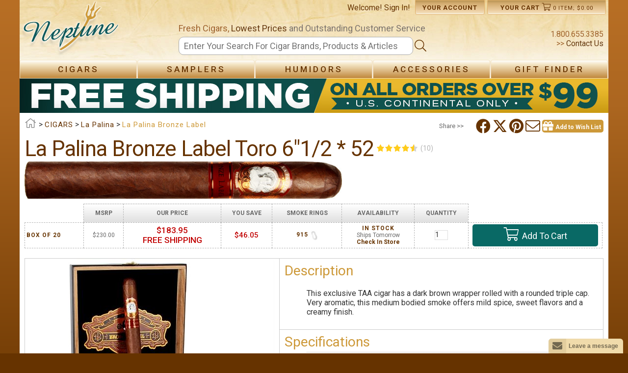

--- FILE ---
content_type: text/html; charset=utf-8
request_url: https://www.neptunecigar.com/cigars/la-palina-bronze-label-toro
body_size: 103412
content:


<!DOCTYPE html>

<html xmlns="http://www.w3.org/1999/xhtml" lang="en">
<head id="ctl00_Head1">
    <!-- Google tag (gtag.js) -->
    <script async src="https://www.googletagmanager.com/gtag/js?id=G-994DMSFSBF"></script>
    <script>
        window.dataLayer = window.dataLayer || [];
        function gtag() { dataLayer.push(arguments); }
        gtag('js', new Date());

        gtag('config', 'G-994DMSFSBF', {
            'linker': {
                'domains': ['www.neptunecigar.com', 'checkout.neptunecigar.com', 'account.neptunecigar.com']
            }
        });
    </script>
    <title>
	La Palina Bronze Label Toro 6"1/2 * 52 
</title><link rel="canonical" href="https://www.neptunecigar.com/cigars/la-palina-bronze-label-toro"/><meta charset="utf-8" /><meta property="og:site_name" content="Neptune Cigar" /><meta id="ctl00_view" name="viewport" content="user-scalable=no, initial-scale=1.0, maximum-scale=1.0, width=device-width" /><meta name="mobile-web-app-capable" content="yes" /><link rel="stylesheet" href="https://cdnjs.cloudflare.com/ajax/libs/font-awesome/6.4.2/css/brands.min.css" integrity="sha512-W/zrbCncQnky/EzL+/AYwTtosvrM+YG/V6piQLSe2HuKS6cmbw89kjYkp3tWFn1dkWV7L1ruvJyKbLz73Vlgfg==" crossorigin="anonymous" referrerpolicy="no-referrer" />
    <style>
        .fa-brands, .fab.fa-twitter, .mec-fa-twitter {
            font-family: 'Font Awesome 6 Brands';
            font-style: normal;
            font-weight: 400;
        }
        .fa-twitter::before, .mec-fa-twitter::before {
            content: "\e61b" !important;
        }
        .fa-twitter:hover {
            color: #000000 !important;
        }
    </style>
    <link href="//images.neptunecigar.com/res/css/all.css" rel="stylesheet" type="text/css" /><link href="//images.neptunecigar.com/res/s_122.css" rel="stylesheet" type="text/css" /><link rel="shortcut icon" type="image/x-icon" href="../39/images/favicon.ico" /><link href="//fonts.googleapis.com/css?family=Roboto:400,500,700" rel="stylesheet" type="text/css" />
    <script src="//ajax.googleapis.com/ajax/libs/jquery/1.10.2/jquery.min.js" type="text/javascript"></script>
    <script type="text/javascript">
        $(document).ready(function () {
            clientId = "39";
            if (!Array.prototype.indexOf) {
                Array.prototype.indexOf = function (obj, start) {
                    for (var i = (start || 0), j = this.length; i < j; i++) {
                        if (this[i] === obj) { return i; }
                    }
                    return -1;
                }
            }

            zopim_scroll();

            var zopimState = document.getElementById('zopimState').value;
            if (zopimState == 'enable') {
                add_zopim(function () { });
            }
        });

        function updateZopimAppVariable(status) {
            NeptuneWebServices.updateZopimAppVariable(status);
        }

        function zopim_scroll() {
            var zop = document.querySelectorAll('.zop-mobile')[0];
            if (zop) {
                window.addEventListener("touchstart", function (e) {
                    setTimeout(function () { zop.style.visibility = "hidden"; }, 200)
                }, false);

                window.addEventListener("touchend", function (e) {
                    setTimeout(function () { zop.style.visibility = "visible"; }, 800)
                }, false);
            }
        }

        function add_zopim_from_client() {
            add_zopim(function () {
                $zopim.livechat.badge.show();
            });
            NeptuneWebServices.storeZopimStateInSession("enable");
        }

        function add_zopim(next) {
            //default zopim addition
            window.$zopim || (function (d, s) {
                var z = $zopim = function (c) {
                    z._.push(c)
                },
                $ = z.s = d.createElement(s), e = d.getElementsByTagName(s)[0];
                z.set = function (o) {
                        z.set._.push(o)
                    }; z._ = []; z.set._ = []; $.async = !0; $.setAttribute("charset", "utf-8"); $.src = "https://v2.zopim.com/?1ohATWqeS32sLUXlkx77pTP3btISXZNl"; z.t = +new Date; $.type = "text/javascript"; e.parentNode.insertBefore($, e)
            })(document, "script");

            //personalization
            $zopim(function () {
                $zopim.livechat.window.setTitle('Neptune Customer Service');
                $zopim.livechat.badge.setText("We're here to help! Feel Free to ask us anything!");
                $zopim.livechat.setOnStatus(function (s) { updateZopimAppVariable(s); });

                $zopim.livechat.setOnChatEnd(function () {
                    NeptuneWebServices.storeZopimStateInSession("disable");
                });
                next();
            });
            document.getElementById('zop').style.display = 'none';
        }

        function AddSlideCoupon(couponCode) {
            $("#slideShow").addClass("clicked");
            NeptuneWebServices.AddSpecialCouponSlideToShoppingCart(couponCode, "banner", AddSlideCouponComplete);
        }

        function AddSlideCouponComplete(res) {
            $(".couponAppliedBanner").show();
            NeptuneWebServices.GetMiniCartSC("1", MiniCartComplete);

            setTimeout(function () {
                $("#couponContent").addClass("showTransition");
            }, 100);

            setTimeout(function () {
                ChangeBannerSlide(res);
            }, 5000);
        }

        function ChangeBannerSlide(newBannerCode) {
            if (newBannerCode.length > 0) {                
                $("#slideShow").html(newBannerCode);
                $("#slideShow").removeClass("clicked");
            }
        }

        function ShowHideArrow(value, side) {
            if (side == "left") {
                if (value == 1) {
                    document.getElementById("leftArrowDiv").style.display = "table";
                }
                else {
                    document.getElementById("leftArrowDiv").style.display = "none";
                }
            }
            else {
                if (value == 1) {
                    document.getElementById("rightArrowDiv").style.display = "table";
                }
                else {
                    document.getElementById("rightArrowDiv").style.display = "none";
                }
            }
        }
    </script>
    
    <link rel="stylesheet" href="/pr/pr39.css" type="text/css"/>
    <script type="text/javascript" src="/pr/pr39.js"></script>

    <script src="/39/res/jquery.allplugins.min.js" id="zoomPlugin"></script>

    
    
    
        
     <script type="text/javascript">
         function detectmob() {
             if(typeof window.orientation !== 'undefined')

                 //if (navigator.userAgent.match(/Android/i)
             //|| navigator.userAgent.match(/webOS/i)
             //|| navigator.userAgent.match(/iPhone/i)
             //|| navigator.userAgent.match(/iPad/i)
             //|| navigator.userAgent.match(/iPod/i)
             //|| navigator.userAgent.match(/BlackBerry/i)
             //|| navigator.userAgent.match(/Windows Phone/i)
                 //) 
             {
                 return true;
             }
             else {
                 return false;
             }
         }

         $(document).ready(function () {
             //window.mobileAndTabletcheck();
             reorderLayout();
             var txbID = 'txbPostalCode';

             if (CheckCookie('location_country_iso2')) {
                 SelectDefaultCountry('pr_selectCountry');
             }
             
             if (CheckCookie('location_postalcode')) {
                 SelectDefaultPostalCode('pr_selectCountry', txbID, 'pr');
             }

             if($("#hfShowWishListPopup").val() == "1")
             {
                ShowWishListPopup(1);
             }
             else
                 $("#divWishListContainer").hide();
         });

         function reorderLayout() {
             var width = window.innerWidth || document.documentElement.clientWidth || document.body.clientWidth;
             if (width < 768) {
                 $('.product_parent_img').insertBefore('.product_primary_info');
                 $('.share_panel').appendTo('#pr_mobileBtns');

             }
             else {
                 $('.product_parent_img').insertBefore('.pr_table_parent');
                 $('.share_panel').appendTo('.product_primary_info');
             }
         }
         var flag = false;
         function ShowImagesList() {
             var width = window.innerWidth || document.documentElement.clientWidth || document.body.clientWidth;
             var boxWidth = width - (width * 0.1);
             var boxHeight = window.innerHeight || document.documentElement.clientHeight || document.body.clientHeight;

             if (width < 768) {
                 //Mobile version
                 $(".mainImg").on("click", function (e) {
                     if (!flag) {
                         flag = true;
                         setTimeout(function () { flag = false; }, 100);
                         LoadImageBox(boxWidth, boxHeight);
                     }
                 });
             }
             else if (width >= 768 && detectmob()) {
                 $("#pr_imgP").panzoom();
             }
             else {
                 //Desktop version
                 $("#pr_imgP").on("click", function (e) {
                     if (!flag) {
                         flag = true;
                         setTimeout(function () { flag = false; }, 100);
                         //alert("B");
                         LoadImageBox(boxWidth, boxHeight);
                     }
                 });
             }
         }

         function LoadImageBox(boxWidth, boxHeight) {
             $(".galleryProd").colorbox({
                 rel: "galleryProd"
                    , maxWidth: boxWidth + "px"
                    , maxHeight: boxHeight + "px"
                    , open: true
                 //, onComplete: function () { document.getElementById("view").setAttribute('content', 'user-scalable=yes, width=device-width, minimum-scale = 1, maximum-scale = 10'); }
                 , onComplete: function () { $(".cboxPhoto").panzoom(); }
                 , onClosed: function () { document.getElementById("view").setAttribute('content', 'user-scalable=no, initial-scale=1.0, maximum-scale=1.0, width=device-width'); }
             });

             $.colorbox.resize();

             var image = $("#pr_imgP").attr("data-zoom-image");
             var elements = document.getElementsByClassName("galleryProd");

             if (elements.length == 1) {
                 elements[0].colorbox({
                     rel: "galleryProd"
                     , maxWidth: boxWidth + "px"
                     , maxHeight: boxHeight + "px"
                     , open: true
                 });
                 return
             }
             else {
                 var i = 0;
                 while (i < elements.length) {
                     if ($(elements[i]).attr("href") == image) {
                         $(elements[i]).colorbox({
                             rel: "galleryProd"
                             , maxWidth: boxWidth + "px"
                             , maxHeight: boxHeight + "px"
                             , open: true
                         });
                         $.colorbox.next();
                         return;
                     }
                     i++;
                 }
             }
         }

         var created = false;
         
         var level = 1.5;

         function ShowHideZoom() {
             var elem = document.querySelectorAll(".zoomContainer")[0];
             var width = window.innerWidth || document.documentElement.clientWidth || document.body.clientWidth;
             if (width < 768) {
                 if (elem) {
                     elem.style.display = "none";
                 }
             }
             else {
                 if (elem) {
                     elem.style.display = "block";
                 }

                 if (created) {
                     //document.getElementById("pr_imgP").style.opacity = "1";
                     $("#pr_imgContainer").removeClass("loadImage");
                 }

                 if (!created && document.getElementById("pr_imgP")) {
                     var imgP = document.getElementById("pr_imgP");
                     var imgSize = imgP.width;
                     if (imgP.getAttribute("data-zoom-image") == imgP.getAttribute("src")) level = 1; else level = 1.5;

                     //document.getElementById("pr_imgP").style.opacity = "0.4";
                     $("#pr_imgContainer").addClass("loadImage");

                     if (detectmob()) {
                         $("#pr_imgP").panzoom();
                     }
                     else {
                         $("#pr_imgP").elevateZoom({
                             imageCrossfade: true,
                             borderSize: 2, zoomWindowWidth: imgSize, zoomWindowHeight: imgSize, zoomType: 'window',
                             scrollZoom: true, lensFadeIn: 500, lensFadeOut: 500, zoomLevel: level, cursor: 'pointer'
                         , onZoomedImageLoaded: function () {
                             //document.getElementById("pr_imgP").style.opacity = "1";
                             $("#pr_imgContainer").removeClass("loadImage");
                         }
                         });
                         created = true;
                     }
                 }
                 if (document.getElementById("zwc")) {
                     document.getElementById("zwc").style.visibility = "visible";
                     document.getElementById("zoomLens").style.visibility = "visible";
                 }
             }
         }

         function ResizeZoom() {
             var width = window.innerWidth || document.documentElement.clientWidth || document.body.clientWidth;
             if (width >= 768) {
                 //Fix the zoom
                 if (document.getElementById("pr_imgP")) {
                     var imgSize = document.getElementById("pr_imgP").width;
                     var ratio = $('#pr_imgP').data('elevateZoom').widthRatio;
                     var value = +imgSize / +ratio;
                     var data = $('#pr_imgP').data('elevateZoom').zoomLens;

                     if (data) {
                         $('#pr_imgP').data('elevateZoom').zoomLens.css('width', value);
                         $('#pr_imgP').data('elevateZoom').zoomLens.css('height', value);
                         document.getElementById('zoomLens').style.width = value + 'px';
                         document.getElementById('zoomLens').style.height = value + 'px';
                         document.getElementById('zwc').style.width = imgSize + 'px';
                         document.getElementById('zwc').style.height = imgSize + 'px';

                         var zoomWindowContainer = document.querySelectorAll(".zoomWindowContainer")[0];
                         var zoomContainer = document.querySelectorAll(".zoomContainer")[0];
                         zoomWindowContainer.style.width = imgSize + 'px';
                         zoomWindowContainer.style.height = imgSize + 'px';
                         zoomContainer.style.width = imgSize + 'px';
                         zoomContainer.style.height = imgSize + 'px';
                     }
                 }
             }
         }

         $(window).resize(function () {
             ShowHideZoom();
             ResizeZoom();
             ShowImagesList();
             reorderLayout();
             //For the review carousel
             $("#pr_prodDetails").width($("#prodTable").width());
         });

         function changeImage(ele) {
            var str = ele.src;
            var last = str.replace("/S/", "/L/");
            $(document.getElementById("pr_imgP")).fadeOut('fast', function () {
                $(this).attr('src', last).fadeIn('fast');
            });
            
            //document.getElementById('zwc').style.backgroundImage = ele.getAttribute('data-zoom-image');
            //document.getElementById('zwc').style.backgroundImage = ele.getAttribute('data-zoom-image');
            //document.getElementById('pr_imgP').setAttribute('data-zoom-image', ele.getAttribute('data-zoom-image'));
         }

         function ZoomImage() {
             if (!detectmob()) {
                 var value = document.getElementById("pr_imgP").getAttribute("src");
                 if (value.indexOf("non.jpg") == -1) {
                     ShowHideZoom();
                     ResizeZoom();
                 }
             }
         }
         
         $(document).ready(function () {
             ShowImagesList();

             $("#owl-relatedProd").owlCarousel({
                itemsCustom: [
                    [0, 1],
                    [479, '2'],                    
                    [750, '3'],
                    [1000, '5']                    
                ]
                 ,lazyLoad: true
             });

             $("#owl-crossProd").owlCarousel({
                 itemsCustom: [
                    [0, 1],
                    [479, '2'],                    
                    [750, '3'],
                    [1000, '5']
                 ]
                 ,lazyLoad: true
             });

             var width = window.innerWidth || document.documentElement.clientWidth || document.body.clientWidth;
             if (width < 768) {
                 setTimeout(function () { $("img.lazy").unveil(); }, 360);
             }
             
             //For the review carousel
             $("#pr_prodDetails").width($("#prodTable").width());
             
             //For the main product carousel
             $("#owl-mainProds").owlCarousel({
                 singleItem: true,
                 itemsScaleUp: true,
                 autoHeight: true,
                 afterAction: syncPosition
                 , lazyLoad: true
             });

             $("#owl-thumbsProds").owlCarousel({
                 items: 4,
                 itemsDesktop: [1199, 4],
                 itemsDesktopSmall: [1075, 3],
                 itemsTablet: [815, 2],
                 itemsMobile: [479, 2],
                 pagination: true,
                 responsiveRefreshRate: 100,
                 afterInit: function (el) {
                     el.find(".owl-item").eq(1).addClass("synced");
                 }
                 , lazyLoad: true
             });
             
             mainProdCarousel();

             //Select the correct image in the combo and in the carousel depending on the pr_imgP image
             if (document.getElementById("pr_variations")) {
                 var selected = $("#pr_imgP").attr("data-id");
                 var position = GetPosImage(selected);
                 $("#owl-mainProds").trigger("owl.goTo", position);
             }

             //Loading the carousel for the product reviews listing
             $("#owl-reviewText").owlCarousel({
                 singleItem: true
                 , autoHeight: true
             });
             //$("#owl-reviewText").data("owlCarousel").reload();
         });

         //---------------------------------------------------------------------------------------------------------
         // All about the click on the carousel and change the value in the combo
         //---------------------------------------------------------------------------------------------------------
         //Show the Main Image when child is changed in combo in listing table or in the thumbs carousel
         function SelectMainImage(ele) {
             if (ele) {
                 var child = ele.firstChild.firstChild;
                 var large = child.getAttribute("data-image-large");
                 var zoom = child.getAttribute("data-image-zoom");

                 document.getElementById('pr_imgP').setAttribute('data-zoom-image', zoom);
                 
                 $(document.getElementById("pr_imgP")).fadeOut('fast', function () {
                     $(this).attr('src', large).fadeIn('fast');
                 });
                 document.getElementById('pr_imgP').setAttribute('data-src', large);

                 var width = window.innerWidth || document.documentElement.clientWidth || document.body.clientWidth;

                 if (child.getAttribute("data-Name") != null && child.getAttribute("data-Comment") != null) {
                     document.getElementById("pr_custImg").style.display = "block";
                     document.getElementById("pr_custImgName").innerText = child.getAttribute("data-Name")+ " says:";
                     document.getElementById("pr_custImgComment").innerText = "\"" + child.getAttribute("data-Comment") + "\"";
                 }
                 else {
                     document.getElementById("pr_custImg").style.display = "none";
                 }
                 
                 if (width >= 768) {
                     if (document.getElementById('zoomLens')) {
                         document.getElementById('zwc').style.backgroundImage = "url(" + zoom + ")";

                         //$("#pr_imgP").data('elevateZoom').refresh(5);
                     }
                 }
                 else {
                     document.getElementById("pr_custImg").style.display = "none";
                 }

                 //Adding the original dimensions for the zoom to fix the problem when is a customer image an the sizes are different
                 if (child.getAttribute("data-origheight")) {
                     var origWidth = child.getAttribute("data-origwidth");
                     var origHeight = child.getAttribute("data-origheight");

                     document.getElementById('pr_imgP').setAttribute('data-origwidth', origWidth);
                     document.getElementById('pr_imgP').setAttribute('data-origheight', origHeight);

                     //Set new original image size
                     if ($('#pr_imgP').data('elevateZoom')) {
                         $('#pr_imgP').data('elevateZoom').resizeCustImg(origWidth, origHeight);
                     }
                 }
                 else if ($('#pr_imgP').data('elevateZoom')) {
                    var origWidth = child.getAttribute("data-origwidth");
                    $('#pr_imgP').data('elevateZoom').resizeCustImg(origWidth, origWidth);
                 }

                 try {
                     //Restore the initial zoom level
                     if ($('#pr_imgP').data('elevateZoom')) {
                         $('#pr_imgP').data('elevateZoom').changeZoomLevel(level);
                     }
                 } catch (e) {

                 }
             }
         }

         //When selecting in carousel thumbnails (list 2, desktop version) => syncronize with carousel in phone version
         var isAssigned = false;
         function mainProdCarousel() {
            if (!isAssigned) {
                $("#owl-thumbsProds").on("click", ".owl-item", function (e) {
                    e.preventDefault();
                    var number = $(this).data("owlItem");
                    if (number == 0) {
                        $("#upPhoto").click();
                    }
                    else {
                        $("#owl-mainProds").trigger("owl.goTo", number - 1);
                    }
                });
                isAssigned = true;
            }
         }

         //When selecting an image in thumbs or int the combo => Change the image showed ***************todo:arrglar
         function ComboChange(elem) {
            var itemId = elem.options[elem.selectedIndex].value;
            $("#owl-mainProds").trigger("owl.goTo", GetPosImage(itemId));
         }
        
         function syncPosition(el) {
             if (document.getElementById("pr_variations")) {
                 var pos = GetPosCombo(this.currentItem);
             }

             var current = this.currentItem + 1;
             $("#owl-thumbsProds")
               .find(".owl-item")
               .removeClass("synced")
               .eq(current)
               .addClass("synced")
             if ($("#owl-thumbsProds").data("owlCarousel") !== undefined) {
                 center(current);
                 var parent = document.getElementById("owl-thumbsProds").firstChild.firstChild.childNodes;
                 var thumbs = parent[current];
                 SelectMainImage(thumbs);
             }
         }

         //Centers in thumbs the selected img by user
         function center(number) {             
             var sync2visible = $("#owl-thumbsProds").data("owlCarousel").owl.visibleItems;
             var num = number;
             var found = false;
             for (var i in sync2visible) {
                 if (num === sync2visible[i]) {
                     var found = true;
                 }
             }
             if (found === false) {
                 if (num > sync2visible[sync2visible.length - 1]) {
                     $("#owl-thumbsProds").trigger("owl.goTo", num - sync2visible.length + 2)                     
                 } else {
                     if (num - 1 === -1) {
                         num = 0;
                     }
                     $("#owl-thumbsProds").trigger("owl.goTo", num);                     
                 }
             } else if (num === sync2visible[sync2visible.length - 1]) {
                 $("#owl-thumbsProds").trigger("owl.goTo", sync2visible[1])                 
             } else if (num === sync2visible[0]) {
                 $("#owl-thumbsProds").trigger("owl.goTo", num - 1)                 
             }
         }

         //Get the position to select in the combo, select the combo and update the table
         function GetPosCombo(pos) {
             var childs = document.getElementById("owl-mainProds").firstChild.firstChild.childNodes;
             if (childs[pos]) {
                 var dataId = childs[pos].firstChild.firstChild.getAttribute("data-id");

                 var variations = document.getElementById("pr_variations");
                 if (variations) {
                     var find = false;
                     var i = 0;
                     while (!find && i < variations.options.length) {
                         if (dataId == variations.options[i].value) {
                             variations.selectedIndex = i;                             
                             changeChildImgInTable(variations, variations.getAttribute("data-prodId"));
                             return i;
                             find = true;
                         }
                         i++;
                     }
                 }
             }
         }

         //Get the position to select in the carousel
         function GetPosImage(id) {
             var i = 0;
             var found = false;
             var childs = document.getElementById("owl-mainProds").firstChild.firstChild.childNodes;
             while (!found && i < childs.length) {
                 var dataId = childs[i].firstChild.firstChild.getAttribute("data-id");                 
                 if (id == dataId) {
                     found = true;
                     return i;
                 }
                 i++;
             }
         }
         //---------------------------------------------------------------------------------------------------------

         //EDD ddl on change
         function storeSelectedItem(selectedControl, hdnID, status) {
            var selectedItem = selectedControl.value;
            var hdnIdProduct = 'hdnSelectedProduct';
            var hdnIdOption = 'hdnSelectedOption';
            var hdnIdCountry = 'hdnSelectedCountry';

            var hdnIDClient = null;

             if (hdnID == 'hdnSelectedProduct') {
                 hdnIDClient = hdnIdProduct;
             }
             else if (hdnID == 'hdnSelectedOption') {
                 hdnIDClient = hdnIdOption;
             }
             else if (hdnID == 'hdnSelectedCountry') {
                 hdnIDClient = hdnIdCountry;
                 if (selectedItem != 'US') {
                     document.getElementById('txtZip').style.visibility = 'hidden';
                     document.getElementById('txbPostalCode').style.visibility = 'hidden';
                 }
                 else {
                     document.getElementById('txtZip').style.visibility = 'visible';
                     document.getElementById('txbPostalCode').style.visibility = 'visible';
                 }
                 for (k = 0; k < selectedControl.options.length; k++) {
                     if (selectedControl.options[k].value == selectedItem) {
                         selectedControl.options[k].setAttribute('selected', 'selected');
                     }
                     else {
                         selectedControl.options[k].removeAttribute('selected');
                     }
                 }
                 SaveCookie("location_country_iso2", selectedItem, 365);
             }
             else {
                 hdnIDClient = null
             }

             if (hdnIDClient != null) {
                 $get(hdnIDClient).value = selectedItem;

                 if (status != 'init') { document.getElementById('btnEDD').click();}
             }
         }

         //EstimateDeliveryDate (EDD) WebServices

         function txbZipCode_onkeyup() {
             var txbID = 'txbPostalCode';
             var btnID = 'btnEDD';
             checkZipCode(txbID, btnID);
         }

         function GetEstimatedDeliveryDates() {
             var ToCountryCode = document.getElementById('pr_selectCountry').value;
             var ToCountryName = (document.getElementById('pr_selectCountry').options == null) ?
                 document.getElementById('pr_selectCountry').textContent : document.getElementById('pr_selectCountry').options[document.getElementById('pr_selectCountry').selectedIndex].text;

             var txbPostCode = $get('txbPostalCode');

             FromZip = $get('ctl00_ContentPlaceHolder1_hdnFromZip').value;
             FromCountry2 = $get('ctl00_ContentPlaceHolder1_hdnFromCountry2').value;

             cartWeight = $get('ctl00_ContentPlaceHolder1_hdnWeight').value;
             storeShippingDate = $get('ctl00_ContentPlaceHolder1_hdnDate').value;
             outStock = $get('ctl00_ContentPlaceHolder1_hdnOutStockMinDay').value;

             if (cartWeight != null && storeShippingDate != null && outStock != null) {
                 var uspsServices = 0;
                 var upsServices = 0;
                 var defaultService;

                 var NbOfItems = ($get('eddCollection') ? $get('eddCollection').childElementCount - 1 : 0);

                 for (l = 0; l < NbOfItems; l++) {
                     defaultService = document.getElementById('hdnDefaultService_' + l).value.substring(0, 3).toLowerCase();
                     if (defaultService == "ups") {
                         upsServices += 1;
                     }
                     else if (defaultService == "usp") {
                         uspsServices += 1;

                     }
                 }

                 if (upsServices > 0) {
                     NeptuneWebServices.GetTimeUPS(FromZip, FromCountry2, txbPostCode.value, ToCountryCode, cartWeight, storeShippingDate, OnUPSSucceed);
                 }
                 if (uspsServices > 0) {
                     callUSPS();
                 }
             }
         }

         function callUSPS() {
             var FromCountryCodeID = 'ctl00_ContentPlaceHolder1_hdnFromCountry2';
             var FromZipID = 'ctl00_ContentPlaceHolder1_hdnFromZip';

             var ToCountryCodeID = 'pr_selectCountry';
             var ToCountryNameID = 'pr_selectCountry';
             var ToZipID = 'txbPostalCode';

             var ShippingListID = 'eddCollection';
             var hdnServiceID = 'hdnDefaultService_';
             var WeightID = 'ctl00_ContentPlaceHolder1_hdnWeight';
             var StoreShippingDateID = 'ctl00_ContentPlaceHolder1_hdnDate';
             var ClientID = '39';

             GetEDDUSPS(FromCountryCodeID, FromZipID, ToCountryCodeID, ToCountryNameID, ToZipID, ShippingListID, hdnServiceID, WeightID, StoreShippingDateID, ClientID);
         }

         function OnGetEDDUSPSComplete(results) {
             if (results != null) {
                 var ToCountryCodeID = 'pr_selectCountry';
                 var ShippingListID = 'eddCollection';
                 var hdnServiceID = 'hdnDefaultService_';
                 var lblEDDRangeID = 'lblEstMinDate_';
                 var hdnEDDRangeID = 'hdnEstMinDate_';
                 var hdnSelectedShippingIndexID = null;
                 var lblSelectedEDDRangeID = null;
                 var hdnSelectedEDDRangeID = null;
                 var StoreShippingDateID = 'hdnDate';

                 GetEDDUSPSCompleted(results, ToCountryCodeID, ShippingListID, hdnServiceID, lblEDDRangeID, hdnEDDRangeID, hdnSelectedShippingIndexID, lblSelectedEDDRangeID, hdnSelectedEDDRangeID, StoreShippingDateID);
             }
         }

         function OnUPSSucceed(result) {
             if (result != null) {
                 var xmlResponse = jQuery.parseXML("<root>" + result + "</root>");

                 var data = jQuery(xmlResponse).find("ServiceSummary").each(
                     function () {
                         var DefaultService;
                         var services;
                         var date;
                         for (j = 0 ; j < (document.getElementsByClassName('tblEDD').length - 1) ; j++) {
                             DefaultService = document.getElementById('hdnDefaultService_' + j).value;
                             if (DefaultService.substring(0, 3) == "UPS") {
                                 services = jQuery(this).find("Description");
                                 date = jQuery(this).find("Date");
                                 var servicetest = DefaultService;
                                 if (servicetest == services[0].textContent) {
                                     var ToCountryCodeID = 'pr_selectCountry';
                                     var ShippingListID = 'eddCollection';
                                     var hdnServiceID = 'hdnDefaultService_';
                                     var lblEDDRangeID = 'lblEstMinDate_';
                                     var hdnEDDRangeID = 'hdnEstMinDate_';
                                     var hdnSelectedShippingIndexID = null;
                                     var lblSelectedEDDRangeID = null;
                                     var hdnSelectedEDDRangeID = null;
                                     var StoreShippingDateID = 'hdnDate';
                                     var dateUPS = new Date(String.format("{0}/{1}/{2}", date[0].textContent.split('-')[1], date[0].textContent.split('-')[2], date[0].textContent.split('-')[0]));
                                     displayEDD(dateUPS, dateUPS, j, lblEDDRangeID, hdnEDDRangeID, ShippingListID, hdnSelectedShippingIndexID, lblSelectedEDDRangeID, hdnSelectedEDDRangeID)                                
                                 }
                             }
                         }
                     }
                );
             }
         }

         function Redirect(ele) {
             var url = ele.getAttribute("data-url");
             document.location(url);
         }

         function UploadImage(ele) {
             var myFile = ele.files[0];
             if (myFile) {
                 var name, email, comment;
                 if (!myFile.type.match('image/jpeg') && !myFile.type.match('image/png') && !myFile.type.match('image/gif')) {
                     alert("Sorry, you must select a valid image format.");
                 }
                 else {
                     var reader = new FileReader();
                     reader.onload = (function (myFile) {
                         return function (e) {
                             var image = e.target.result;
                             document.getElementById("pr_thumb").innerHTML = ['<img id="pr_imgUpload" src="', e.target.result, '" title="', myFile.name.replace("\"", "").replace("'", ""), '" width="100" '
                                 + 'data-size="',myFile.size,'" data-type="',myFile.type,'" alt="',myFile.name.replace("\"","").replace("'",""),'"/>'].join('');
                             showHideUpload(1);
                        }
                    })(myFile);
                    reader.readAsDataURL(myFile);
                 }
             }            
         }

         function uploadCustomerImage() {
             var textError = uploadValidator();
             if (textError != "") {
                 document.getElementById("pr_errorUpload").innerHTML = textError;
             }
             else {
                 document.getElementById("pr_errorUpload").innerHTML = "";
                 //Send the info to the webservice
                 var prodId = document.getElementById("pr_uploadWindow").getAttribute("data-id");
                 var name = document.getElementById("pr_nameUpload").value;
                 var email = document.getElementById("pr_emailUpload").value;
                 var comment = document.getElementById("pr_commentUpload").value;
                 var img = document.getElementById("pr_imgUpload");
                 var fileName = img.getAttribute("title");
                 var fileSize = img.getAttribute("data-size");
                 var fileType = img.getAttribute("data-type");
                 var fileImage = img.getAttribute("src");
                 WaitingMask(1);
                 showHideUpload(0);
                 NeptuneWebServices.UploadFile(fileName, fileSize, fileType, fileImage, prodId, name, email, comment, uploadSuccess, uploadFailed);
             }
             return false;
         }

         function uploadSuccess(result) {
             if (result[0] == "Ok") {
                 //Update MainProd Carousel
                 var owl1 = $("#owl-mainProds").data('owlCarousel');
                 owl1.addItem(result[2]);
                 
                 //Update Thumbs Carousel
                 var owl2 = $("#owl-thumbsProds").data('owlCarousel');
                 owl2.addItem(result[3]);                 
                 
                 //Update the gallery
                 $("#aGallery").append(result[1]);
                 ShowImagesList();
                 //Show the popup window with message
                 showHideUpload(1);
                 var parentNode = document.getElementById("pr_uploadWindow");
                 parentNode.firstChild.firstChild.innerHTML = "Upload Succesful";
                 parentNode.childNodes[1].style.display = "none";
                 parentNode.childNodes[2].style.display = "block";
                 WaitingMask(0);
                 if (IsMobile()) {
                     $(window).scrollTop(0);
                 }
             }
             else {
                 WaitingMask(0);
                 alert(result[0]);
             }
         }

         function uploadFailed(error) {
             alert(error._message);
             WaitingMask(0);
         }

         function WaitingMask(value) {
             if (value == 0) { //Close the window        
                 document.getElementById("pr_uploadMask").style.display = "none";
                 var elem = document.getElementById("pr_uploadMask");
                 document.getElementById("container").removeChild(elem);
             }
             else { //Open the window
                 var newElem = document.createElement("div");
                 newElem.setAttribute("id", "pr_uploadMask");
                 newElem.setAttribute("class", "contentMask");
                 document.getElementById("container").appendChild(newElem);
                 document.getElementById("pr_uploadMask").style.display = "block";
             }
         }

         function SelectWishList(sender) {
             if (sender) {              
                 var prodID = $("#pr_reviewWindow").attr("data-id");
                 NeptuneWebServices.ShowWichWishListOption(prodID, "", ShowWichWishListOptionComplete);
             }
         }

         function ShowWichWishListOptionComplete(res) {
             if (res && res.indexOf('<div ') == 0) {
                 ShowWishListPopup(1);
             }
             else if (res && res == "REDIRECT") {
                 window.location = "/rg/register.aspx?returnUrl=" + window.location.pathname + "?showWishList=Y";
             }
         }

         function ShowWishListPopup(value) {
             if (value == 0) { //Close the window        
                 document.getElementById("wlMask").style.display = "none";
                 document.getElementById("divWL").style.display = "none";

                 var popupMessage = document.getElementById("divWLMessage");
                
                 if (popupMessage) {
                     document.getElementById("allContent").removeChild(popupMessage);
                 }
                 else {
                     var popup = document.getElementById("divWL");

                     $("#divWishListContainer").append(popup);

                     var elem = document.getElementById("wlMask");
                     var elem1 = document.getElementById("divWL");

                     document.getElementById("container").removeChild(elem);

                     $("#divWishListContainer").hide();
                 }
             }
             else { //Open the window
                 //clean old errors            
                 if ($('#trWishListDllNewErrorMs') && $('#trWishListDllNewErrorMs').length > 0)
                     $('#trWishListDllNewErrorMs').remove();

                 var newElem = document.createElement("div");
                 newElem.setAttribute("id", "wlMask");
                 newElem.setAttribute("class", "contentMask");
                 document.getElementById("container").appendChild(newElem);

                 $("#wlMask").click(function () {
                     ShowWishListPopup(0);
                 });

                 document.getElementById("wlMask").style.display = "block";

                 var elem = document.getElementById("allContent");
                 var popup = document.getElementById("divWL");
                 popup.style.display = "block";
               
                 elem.appendChild(popup);
                 $("#divWishListContainer").html("");
                 document.getElementById("tbQtyWishList").focus();
             }
         }

         function onChange_ddlWL(sender) {
             if (sender) {
                 var idx = parseInt($(sender).val());                
                 if (idx == -1 && $(sender.parentNode).find('#newWLname').length == 0) {                    
                     $("<tr id='trWishListDllNew'><td></td><td><input id='newWLname' type='text' placeholder='Wish List Name'/></td></tr><tr id='trWishListDllNewErrorMs'><td colspan='2'><div id='wlNameError' class='errorTr'>"
                     + "<i class='fa fa-exclamation-circle validation-error'>&nbsp;<span class='errorMessage'>Please enter name.</span></i>"
                     + "</div></td><td></td></tr>").insertAfter("#trWishListDll");                 
                 }
                 else {
                     $('#trWishListDllNew').remove();
                     $('#trWishListDllNewErrorMs').remove();
                 }
             }
         }

         function addProdToWL() {
             if (Validate()) {
                 var prodId = 0;                
                 if ($('#hfProductId').val() != "0") {
                     prodId = $('#hfProductId').val();
                 }
                 else
                     prodId = $('#pr_wl_selectProd').val();

                 var qty = $('#tbQtyWishList').val();
                 var wishListId = $('#ddlWishLists').val();
                
                 //Existing wish list selected
                 if (wishListId > 0) {                    
                    NeptuneWebServices.AddProdToWishList(wishListId, prodId, qty, addProdToWLComplete);
                 }
                 //creating new wish list
                 else {
                     if ($('#newWLname') && $('#newWLname').length == 0) {
                         $("<input id='newWLname' type='text' placeholder='Wish List Name'/>").insertAfter(sender);
                     }
                     else {
                         var newWLname = $('#newWLname').val();
                         if (newWLname) {
                             NeptuneWebServices.CreateWLandAddProd(newWLname, prodId, qty, addProdToWLComplete);
                         }
                     }
                 }
             }
         }

         function addProdToWLComplete(res) {
             if (res[0] == "OK") {               
                 var elem = document.getElementById("divWishListContainer");
                 var popup = document.getElementById("divWL");
                 elem.appendChild(popup);
                 $("#divWishListContainer").hide();         
                 ShowWLMessage(1, res[1]);
             }
         }

         function Validate() {
             var result = true;
             if ($('#tbQtyWishList').val() == "" || $('#tbQtyWishList').val() == null) {
                 document.getElementById('trErrorQty').className = 'errorDivShow';
                 result = false;
             }
            
             var wishListId = $('#ddlWishLists').val(); 
             if (wishListId <= 0 && ($('#newWLname').val() == "" || $('#newWLname').val() == null)) {
                 document.getElementById('wlNameError').className = 'errorDivShow';
                 result = false;
             }
             return result;
         }

         function ShowWLMessage(value, wlPublicCode) {
             if (value == 1) {
                 var html = "<div id='divWLMessage' class='div_wish_list_popup'><div class='pr_divTitle'><span class='pr_spanTitle' style='width: 50px;'>Product Added.</span></div>"
                            + "<div class='pr_divContent' style='padding: 10px;'>"
                                + "<div style='padding-bottom: 10px;font-size: 13px;text-align: justify;'>Product was succesfully added to your wish list. </br> Go to your wish list to review and share it with friends and family.</div>"

                               //+ "<div class='wl_added_msg'>"
                               //    + "<div>10% OFF your Order</div>"
                               //    + "<div>Use coupon code:</div>"
                               //    + "<div> WISHLIST </div>"
                               //    + "<div style='font-size: 10px'>Expires 11/27</div>"
                               //+ "</div>"
                                
                                + "<div><span class='scndBtn' onclick='SeeWishList(\"" + wlPublicCode + "\");return false;'>See my Wish List</span></div>"
                                + "<div><span class='scndBtn' onclick='ShowWLMessage(0);return false;'>Close</span></div>"
                            + "</div></div>";

                 $('#allContent').append(html);
             }
             else {                 
                 $("#divWLMessage").remove();
                 document.getElementById("wlMask").style.display = "none"; 
                 var elem = document.getElementById("wlMask");   
                 document.getElementById("container").removeChild(elem);                
             }
         }

         function SeeWishList(wlPublicCode) {
             window.location = "/wl/wishlist.aspx?ID=" + wlPublicCode;
         }

         
         var checkVisible = false;
         function checkEmployee(event) {
             if (event.keyCode == 13)
                 return false;
             var email = document.getElementById("pr_emailReview").value;

             if (email.toLowerCase().indexOf("@neptunecigar.com") >= 0 && !checkVisible) {
                 document.getElementById("divWeekPick").style.display = "block";
                 checkVisible = true;
             }
             else if (email.toLowerCase().indexOf("@neptunecigar.com") == -1) {
                 document.getElementById("divWeekPick").style.display = "none";
                 checkVisible = false;
             }
         }
         $(document).ready(function () {
             // question
             $("#idInput").keyup(function (event) {
                 if (event.keyCode == 13 && $("#btnclic").is(":enabled")) {
                     $("#btnclic").click();
                 }
             });
             $("#btnclic").click(function () {
                 if ($("#idInput").val().length !== 0) {
                     $("#btnclic").attr("disabled", true);
                }
             });
             // answer
             $("input[id^='answerInput']").keyup(function (event) {
                 if (event.keyCode == 13 && $(this).is(":enabled")) {
                     $(this).next().next().next().next().click();
                 }
             });
             $("button[id^='answerbtn']").click(function () {
                 if ($(this).prev().prev().val().length !== 0) {
                     $(this).attr("disabled", true);
                 }
             });
             // animation
             $("input[id^='answerInput']").focus(function () {
                 if ($(".optionalA").css("font-size") == "14px") {
                     $(this).siblings().not(".optionalA").slideDown("fast");
                 } else {
                     $(this).siblings().slideDown("fast");
                 }
             });
             //
             //var reviewList = document.getElementsByClassName("pr_rowReview");
             var allReviews = $(".pr_rowReview").get();
             objReviews = [];
             for (i = 0; i < allReviews.length; i++) {
                 objReviews.push({"review":allReviews[i],"note":$(allReviews[i]).attr("data-average")});
             }

             //r1 = [];
             //r2 = [];
             //r3 = [];
             //r4 = [];
             //r5 = [];
             //objReviews.forEach(function (rev) {
             //    if (rev.note > 4.5) r5.push(rev.review);
             //    else if (rev.note > 3.5) r4.push(rev.review);
             //    else if (rev.note > 2.5) r3.push(rev.review);
             //    else if (rev.note > 1.5) r2.push(rev.review);
             //    else r1.push(rev.review);
             //});
         });

         var objReviews;
         //var r1, r2, r3, r4, r5;

         function ReviewsFilter(rating) {
             $("div[id^='bar']").css('border', '');
             $("#bar" + rating).css('border', '1px solid #630');
             $("div[id^='pbar']").css('background-color', '#CD9939');
             $("#pbar" + rating).css('background-color', '#630');

             var result = [];

             objReviews.forEach(function (rev) {
                 if (rating == 5 && rev.note >= 4.5) {
                     result.push(rev.review);
                 }
                 if (rating == 4 && rev.note >= 3.5 && rev.note < 4.5) {
                     result.push(rev.review);
                 }
                 if (rating == 3 && rev.note >= 2.5 && rev.note < 3.5) {
                     result.push(rev.review);
                 }
                 if (rating == 2 && rev.note >= 1.5 && rev.note < 2.5) {
                     result.push(rev.review);
                 }
                 if (rating == 1 && rev.note >= 0 && rev.note < 1.5) {
                     result.push(rev.review);
                 }
             });

            var pos = 0;
            var itemRow = 3;
            var newHtml = "<div id='owl-reviewText' class='owl-carousel owl-theme'>";

            for (var i = 0; i < result.length; i++) {
                if (pos != 0 && pos % itemRow == 0) {
                    newHtml += "</div>";
                }
                if (pos == 0 || pos % itemRow == 0) {
                    newHtml += "<div class='item'>";
                }

                newHtml += "<div class='pr_rowReview" + (((pos + 1) % itemRow == 0 || i + 1 == result.length) ? " pr_lastRowRev" : "") + "' itemprop='review' itemscope itemtype='http://schema.org/Review'>";
                newHtml += $(result[i]).html();
                newHtml += "</div>";

                if (pos + 1 == result.length) {
                    newHtml += "</div>";
                }
                pos++;
            }
                 
            document.getElementById("divReviews").innerHTML = newHtml;

            $("#owl-reviewText").owlCarousel({
                autoHeight: true,
                singleItem: true
            });
         }

         function sendQuestion(sender, value, productId) {
             if (sender.getAttribute("data-clicked") != "1") {
                 if (value) {
                     sender.setAttribute("data-clicked", "1");
                     var username = document.getElementById("nameInput").value;
                     var email = document.getElementById("emailInput").value;

                     $("#pr_ask_text").hide();
                     $("#pr_ask_question").show();

                     NeptuneWebServices.AddQuestion(value, "0", productId, username, email, onSuccess);
                     $("#idInput").val("").blur();
                     $("#nameInput").val(username);
                     $("#emailInput").val(email);
                 }
             }
         }

         function answerQuestion(sender, value, brandId, productId, questionId) {
             if (sender.getAttribute("data-clicked") != "1") {
                 if (value) {
                     sender.setAttribute("data-clicked", "1");
                     var username = document.getElementById("name" + questionId).value;
                     var email = document.getElementById("email" + questionId).value;

                     $("#pr_ask_text_" + questionId).hide();
                     $("#pr_ask_question_" + questionId).show();

                     NeptuneWebServices.AddAnswer(value, brandId, productId, questionId, username, email, onSuccess);
                     $("#nameInput").val(username);
                     $("#emailInput").val(email);
                 }
             }
         }

         function deleteQ(id, brandId, productId) {
             if (confirm("Delete this question ?")) {
                 NeptuneWebServices.deleteQ(id, brandId, productId, onSuccess);
             }
         }

         function deleteA(id, brandId, productId) {
             if (confirm("Delete this answer ?")) {
                 NeptuneWebServices.deleteA(id, brandId, productId, onSuccess);
             }
         }

         function onSuccess(result) {
             document.getElementById("questionList").innerHTML = result;
             // reset the questions and answers owl carousel
             if ($('#questionList > div').length >= 2) {
                 if ($("#questionList").data('owlCarousel')) {
                     reinitCarousel();
                 } else {
                     initCarousel();
                 }
             }

             document.getElementById("btnclic").setAttribute("data-clicked", "0");
             $("#pr_ask_question").hide();
             $("#pr_ask_text").show();

             // enable question input
             $("#btnclic").attr("disabled", false);
             // answer
             $("input[id^='answerInput']").keyup(function (event) {
                 if (event.keyCode == 13 && $(this).is(":enabled")) {
                     $(this).next().next().next().next().click();
                 }
             });
             $("button[id^='answerbtn']").click(function () {
                 if ($(this).prev().prev().val().length !== 0) {
                     $(this).attr("disabled", true);
                 }
             });
             // animation
             $("input[id^='answerInput']").focus(function () {
                 if ($(".optionalA").css("font-size") == "14px") {
                     $(this).siblings().not(".optionalA").slideDown("fast");
                 } else {
                     $(this).siblings().slideDown("fast");
                 }
             });

             
         }
     </script>
<meta property='og:url' content='https://www.neptunecigar.com/cigars/la-palina-bronze-label-toro' /><meta property='og:title' content='La Palina Bronze Label Toro 6"1/2 * 52 ' /><meta property='og:image' content='http://images.neptunecigar.com/prodimgl/216777_0.jpg?dummy=160838123' /><meta property='og:description' content='This exclusive TAA cigar has a dark brown wrapper rolled with a rounded triple cap. Very aromatic, this medium bodied smoke offers mild spice, sweet flavors and a creamy finish. ' /><meta name="p:domain_verify" content="127df2b67be9ead64ff7abfbc8ac269f"/><meta name="Vary" content="UserAgent"/></head>
<body class="container" id="allContent" itemscope itemtype="http://schema.org/WebPage">
    <form method="post" action="./la-palina-bronze-label-toro" id="aspnetForm" autocomplete="on" enctype="multipart/form-data">
<div class="aspNetHidden">
<input type="hidden" name="__EVENTTARGET" id="__EVENTTARGET" value="" />
<input type="hidden" name="__EVENTARGUMENT" id="__EVENTARGUMENT" value="" />
<input type="hidden" name="__VIEWSTATE" id="__VIEWSTATE" value="/[base64]/[base64]/[base64]/Ly9pbWFnZXMubmVwdHVuZWNpZ2FyLmNvbS9wcm9kaW1nby8yMTY3NzdfMC5qcGc/[base64]/XWAOONiOhy/r9TQ8jrWzDhQcw==" />
</div>

<script type="text/javascript">
//<![CDATA[
var theForm = document.forms['aspnetForm'];
if (!theForm) {
    theForm = document.aspnetForm;
}
function __doPostBack(eventTarget, eventArgument) {
    if (!theForm.onsubmit || (theForm.onsubmit() != false)) {
        theForm.__EVENTTARGET.value = eventTarget;
        theForm.__EVENTARGUMENT.value = eventArgument;
        theForm.submit();
    }
}
//]]>
</script>


<script src="https://ajax.aspnetcdn.com/ajax/4.6/1/WebForms.js" type="text/javascript"></script>
<script type="text/javascript">
//<![CDATA[
window.WebForm_PostBackOptions||document.write('<script type="text/javascript" src="/WebResource.axd?d=-OvHoiRwbK4x1yEO1Rg_CEeTtxcBGtxujXQgvkDFupiyDXHANAjtigNwpUTIgz4FdAiffWVFaKI_aodEXjnTOKczO8s1&amp;t=639043251391407882"><\/script>');//]]>
</script>



<script src="https://ajax.aspnetcdn.com/ajax/4.6/1/MicrosoftAjax.js" type="text/javascript"></script>
<script type="text/javascript">
//<![CDATA[
(window.Sys && Sys._Application && Sys.Observer)||document.write('<script type="text/javascript" src="/ScriptResource.axd?d=CPNCJoFYTzv-7dxbZ1FygAu599pPUUfbchv0SiOjeN2Dl-jMCIMRkvy27Z4gQID7dLyNVmKYUX1E_QewXM4D_qOQhOjgC44qW-5CDbsIA63ZuPtp6aXmbg8Uge8gBkJPjetM76iEWyoKKtx3j4pC6pMYNBY1&t=345ad968"><\/script>');//]]>
</script>

<script src="https://ajax.aspnetcdn.com/ajax/4.6/1/MicrosoftAjaxWebForms.js" type="text/javascript"></script>
<script type="text/javascript">
//<![CDATA[
(window.Sys && Sys.WebForms)||document.write('<script type="text/javascript" src="/ScriptResource.axd?d=aXhwzToe9m6TfPmkzWkuIGzXsjU3wje6DXLpy5Suq24pYSRh78k6BsecyMbTzfo92Y_jX-jzoghIx_cUqULyxwBFwbKguH-0FRyLENVWSsYx-M2wxjgA8t1_lAw-YNkBT8c-kh8uGC5N8G0FtkwZtqb4EZuVgFYkn-SYUZyRQVw5QG-c0&t=345ad968"><\/script>');//]]>
</script>

<script src="../39/res/NeptuneWebServices.asmx/js" type="text/javascript"></script>
<div class="aspNetHidden">

	<input type="hidden" name="__VIEWSTATEGENERATOR" id="__VIEWSTATEGENERATOR" value="39CD66FD" />
</div>
        <script type="text/javascript">
//<![CDATA[
Sys.WebForms.PageRequestManager._initialize('ctl00$ScriptManager1', 'aspnetForm', ['tctl00$ContentPlaceHolder1$upnlEDD',''], ['ctl00$ContentPlaceHolder1$btnEDD','btnEDD'], [], 90, 'ctl00');
//]]>
</script>


        <div id="container">
            <header id="header">
                <div id="masthead">
                    
                    <div id="menuButton" class="nav-item" style="">
                        <div id="slideMenuButton" class="nav-link menu menuIcon" data-component="button" data-id="menu" data-state="closed">
                            <i class="fa fa-bars"></i>
                            
                        </div>
                    </div>
                    <div id="logo">
                        <a id="branding" href="/">
                            <img src="//images.neptunecigar.com/res/Logo.png" height="115" width="208" alt="Neptune Cigars" title="Neptune Cigar" />
                        </a>
                    </div>
                    
                    <div id="headerButtons">
                        <ul class="menu">
                            <li id="updateCart" class="icon-link cart-link" onclick="ShowHideDetails();" onmouseover="CartDetails(true);Cart(true);" onmouseout="CartDetails(false);Cart(false);">
                                <a id="aCart" href="#" class="topcart">
                                    <div class="text_cart">
                                        <span class="masterDetails">Your Cart</span>
                                        <i class="fal fa-shopping-cart iconCart"></i>
                                        <div class="cartIcon">
                                            <span id="cart_counter" class="cart-counter">0</span>
                                            <span id="cart_details" class="cart-details"> item; $0.00</span>
                                        </div>
                                    </div>
                                </a>
                              <div id="couponContent" class="hideCouponDiv"></div>
                                <div id="CartContent" class="cartDetails" style="visibility: hidden; display: none;">
                                    <div id="cartMiddle" class="middle"><div class='emptyCart' style='margin:0px;'>Your shopping cart is empty.</div></div>
                                    <div id="couponApplied" class="middleCoupon hideCouponDiv"></div>
                                    <div class="checkoutButtons cartLastRow" style="text-align: center;display:block;">
                                        <div style="text-align: center;display:block;">
                                            <a href='/shopping-cart' class="scndBtn" style="width:80%"><span class='btnText'><i class="fal fa-shopping-cart"></i>&nbsp;Checkout</span></a>
                                        </div>
                                        
                                    </div>
                                </div>
                            </li>
                            <li id="account-link" class="icon-link">
                                <a href="/profile">
                                    <div class="accountIcon">
                                        <span>Your Account</span>
                                    </div>
                                </a>
                            </li>
                            <li id="search_link" class="icon-link active-link">
                                <div class="searchIcon">
                                    <i class="fal fa-search"></i>
                                    
                                </div>
                            </li>
                            <li id="welcome">
                                Welcome! <a href='/login?returnUrl=/cigars/la-palina-bronze-label-toro'>Sign In!</a>
                            </li>
                        </ul>
                    </div>
                    
                </div>
                <div id="main-search">
                    <div id="call">
                        1.800.655.3385<br />
                        >><a href="/contact-us"> Contact Us</a>
                    </div>
                    
                    <div id="header-search-master">
                        <div id="header-search">
                            
                            
                            <div id="left-text" style="">
                                <div id="slogan">
                                    <span id="hdtxt">Fresh Cigars,</span>
                                    <span id="hdtxt2">Lowest Prices</span>
                                    <span id="hdtxt3">and Outstanding Customer Service</span>
                                </div>
                            </div>
                            
                            <div id="search_table" class="liTable">
                                <div id="search-input" class="cellLeft">
                                    <span>
                                        <input name="ctl00$textfield" type="text" id="textfield" aria-label="Search" autocomplete="off" autocorrect="off" spellcheck="false" placeholder="Enter Your Search For Cigar Brands, Products &amp; Articles" onkeypress="searchEnter(event);" />
                                    </span>
                                </div>
                                <div id="submit-div" class="cellRight" style="width: 35px;"><i class="fal fa-search"></i></div>
                            </div>
                            
                        </div>
                    </div>
                    
                    <div id="menuSuggs">
                        <ul class="autocomplete" id="autocomplete">
                        </ul>
                    </div>
                </div>

                
                <div id="menu-Top">
                    
                    <nav id="nav1" role="navigation">
                        <ul id="header-nav1">
                            <li id="liMainMenu" style="cursor: default;" class="navHeader">
                                
                                <div id="menu-title" class="liTable top-nav">
                                    <div class="cellLeftBack"><i class="fa fa-chevron-left"></i></div>
                                    <div class="cellRightBack">MENU</div>
                                </div>
                            </li>
                            <li id="liCigars1">
                                <div id="ulCigars-title" class="liTable top-nav">
                                    <div class="cellLeft"><a>Cigars</a></div>
                                    <div class="cellRight"><i class="fa fa-chevron-right" style="color: white"></i></div>
                                </div>
                                <ul id="ulCigars" class="ul-top">
                                    <li id="cigarsBack1" style="cursor: pointer;" class="navHeader">
                                        <div class="liTable">
                                            <div class="cellLeftBack"><i class="fa fa-chevron-left"></i></div>
                                            <div class="cellRightBack">CIGARS</div>
                                        </div>
                                    </li>
                                    <li class="li-arrow">
                                        <div id="arrow" class="arrow-up"></div>
                                    </li>
                                    <li id="liBrands1">
                                        <div id="divBrands-title" class="liTable">
                                            <div class="cellLeft"><a><span class="shop-by">Shop by</span> Brand</a></div>
                                            <div class="cellRight"><i class="fa fa-chevron-right" style="color: white"></i></div>
                                        </div>
                                        <div id="divBrands" class="subul-top">
                                            <ul id="ulBrands11">
                                                <li id="brandsBack" class="navHeader" style="cursor: pointer;">
                                                    <div class="liTable">
                                                        <div class="cellLeftBack"><i class="fa fa-chevron-left"></i></div>
                                                        <div class="cellRightBack">SHOP BY BRAND</div>
                                                    </div>
                                                </li>
                                                <li id="liBrands-search">
                                                    <span style="display: table-cell; width: 43%">
                                                        <input type='text' role='search' id='brandSearch' autocomplete='off' placeholder='Search by Brand' onkeydown="return checkEnter(event)" />
                                                        <i class="fal fa-search mp_brandSearch" onclick="searchSubmit()"></i>
                                                    </span>
                                                    <span id="brands-sort">Sort by
                                                        <a id='sortBrands' href='#' class='topSortBy selectedBrandsSort'>Brands</a>
                                                        or
                                                        <a id='sortManuf' class='topSortBy' href='#'>Manufacturers</a>
                                                    </span>
                                                </li>
                                            </ul>
                                            <div id="divBrands111"><ul id='column1'><li class='classCat'><a href='/1502-cigar'>1502</a></li><li class='classItem'><a href='/cigar/1502-aniversario-10'>1502 Aniversario 10 </a></li><li class='classItem'><a href='/cigar/1502-black-gold'>1502 Black Gold</a></li><li class='classItem'><a href='/cigar/1502-blue-sapphire'>1502 Blue Sapphire </a></li><li class='classItem'><a href='/cigar/1502-emerald'>1502 Emerald</a></li><li class='classItem'><a href='/cigar/1502-nicaragua'>1502 Nicaragua</a></li><li class='classItem'><a href='/cigar/1502-ruby'>1502 Ruby</a></li><li class='classItem'><a href='/cigar/1502-xo'>1502 XO</a></li><li class='classCat'><a href='/acid-cigar'>Acid</a></li><li class='classItem'><a href='/cigar/acid-20'>Acid 20</a></li><li class='classItem'><a href='/cigar/acid-20-connecticut'>Acid 20 Connecticut </a></li><li class='classItem'><a href='/cigar/acid-blue'>Acid Blue</a></li><li class='classItem'><a href='/cigar/acid-green'>Acid Green</a></li><li class='classItem'><a href='/cigar/acid-purple'>Acid Purple</a></li><li class='classItem'><a href='/cigar/acid-red'>Acid Red</a></li><li class='classItem'><a href='/cigar/acid-subculture'>Acid Subculture</a></li><li class='classItem'><a href='/cigar/acid-yellow'>Acid Yellow</a></li><li class='classCat'><a href='/adventura-cigar'>ADVentura</a></li><li class='classItem'><a href='/cigar/adventura-barbarroja-s-invasion'>ADVentura Barbarroja's Invasion</a></li><li class='classItem'><a href='/cigar/adventura-blue-eyed-jack-s-revenge'>ADVentura Blue Eyed Jack's Revenge</a></li><li class='classItem'><a href='/cigar/adventura-la-llorona'>ADVentura La Llorona</a></li><li class='classItem'><a href='/cigar/adventura-the-conqueror'>ADVentura the Conqueror</a></li><li class='classItem'><a href='/cigar/adventura-the-explorer'>ADVentura the Explorer</a></li><li class='classItem'><a href='/cigar/adventura-the-navigator'>ADVentura the Navigator</a></li><li class='classItem'><a href='/cigar/adventura-the-royal-return-king-s-gold'>ADVentura The Royal Return King's Gold </a></li><li class='classItem'><a href='/cigar/adventura-the-royal-return-queen-s-pearls'>ADVentura The Royal Return Queen's Pearls </a></li><li class='classItem'><a href='/cigar/adventura-the-royal-return-the-chancellor'>ADVentura The Royal Return The Chancellor</a></li><li class='classCat'><a href='/aganorsa-cigar'>Aganorsa</a></li><li class='classItem'><a href='/cigar/aganorsa-leaf-aniversario-connecticut'>Aganorsa Leaf Aniversario Connecticut </a></li><li class='classItem'><a href='/cigar/aganorsa-leaf-aniversario-corojo'>Aganorsa Leaf Aniversario Corojo </a></li><li class='classItem'><a href='/cigar/aganorsa-leaf-aniversario-maduro'>Aganorsa Leaf Aniversario Maduro</a></li><li class='classItem'><a href='/cigar/aganorsa-leaf-arsenio'>Aganorsa Leaf Arsenio</a></li><li class='classItem'><a href='/cigar/aganorsa-leaf-rare-leaf-reserve'>Aganorsa Leaf Rare Leaf Reserve </a></li><li class='classItem'><a href='/cigar/aganorsa-leaf-rare-leaf-reserve-maduro'>Aganorsa Leaf Rare Leaf Reserve Maduro</a></li><li class='classItem'><a href='/cigar/aganorsa-leaf-signature-selection'>Aganorsa Leaf Signature Selection </a></li><li class='classItem'><a href='/cigar/aganorsa-leaf-signature-selection-maduro'>Aganorsa Leaf Signature Selection Maduro</a></li><li class='classItem'><a href='/cigar/aganorsa-leaf-supreme-leaf'>Aganorsa Leaf Supreme Leaf </a></li><li class='classItem'><a href='/cigar/aganorsa-leaf-validacion-connecticut'>Aganorsa Leaf Validacion Connecticut</a></li><li class='classItem'><a href='/cigar/aganorsa-leaf-validacion-corojo'>Aganorsa Leaf Validacion Corojo</a></li><li class='classItem'><a href='/cigar/aganorsa-leaf-validacion-habano'>Aganorsa Leaf Validacion Habano </a></li><li class='classItem'><a href='/cigar/aganorsa-leaf-validacion-maduro'>Aganorsa Leaf Validacion Maduro</a></li><li class='classItem'><a href='/cigar/casa-fernandez-miami-reserva-corojo'>Casa Fernandez Miami Reserva Corojo</a></li><li class='classItem'><a href='/cigar/new-cuba-connecticut'>New Cuba Connecticut </a></li><li class='classItem'><a href='/cigar/new-cuba-corojo'>New Cuba Corojo </a></li><li class='classItem'><a href='/cigar/new-cuba-maduro'>New Cuba Maduro</a></li><li class='classItem'><a href='/cigar/new-cuba-superior-connecticut'>New Cuba Superior Connecticut </a></li><li class='classCat'><a href='/aging-room-cigar'>Aging Room</a></li><li class='classItem'><a href='/cigar/aging-room-bin-no-2'>Aging Room Bin No. 2 </a></li><li class='classItem'><a href='/cigar/aging-room-core-habano'>Aging Room Core Habano</a></li><li class='classItem'><a href='/cigar/aging-room-pura-cepa'>Aging Room Pura Cepa</a></li><li class='classItem'><a href='/cigar/aging-room-quattro-connecticut'>Aging Room Quattro Connecticut </a></li><li class='classItem'><a href='/cigar/aging-room-quattro-maduro-formerly-f55m'>Aging Room Quattro Maduro (Formerly F55M)</a></li><li class='classItem'><a href='/cigar/aging-room-quattro-nicaragua'>Aging Room Quattro Nicaragua </a></li><li class='classItem'><a href='/cigar/aging-room-quattro-nicaragua-concerto'>Aging Room Quattro Nicaragua Concerto</a></li><li class='classItem'><a href='/cigar/aging-room-quattro-original-formerly-f55'>Aging Room Quattro Original (Formerly F55)</a></li><li class='classItem'><a href='/cigar/aging-room-quattro-sonata'>Aging Room Quattro Sonata</a></li><li class='classItem'><a href='/cigar/aging-room-rare-collection'>Aging Room Rare Collection</a></li><li class='classCat'><a href='/agio-cigar'>Agio</a></li><li class='classItem'><a href='/cigar/agio-mehari-s'>Agio Mehari's</a></li><li class='classItem'><a href='/cigar/agio-panter'>Agio Panter</a></li><li class='classCat'><a href='/aj-fernandez-cigar'>AJ Fernandez</a></li><li class='classItem'><a href='/cigar/aj-fernandez-20th-anniversary'>AJ Fernandez 20th Anniversary</a></li><li class='classItem'><a href='/cigar/aj-fernandez-bellas-artes'>AJ Fernandez Bellas Artes</a></li><li class='classItem'><a href='/cigar/aj-fernandez-bellas-artes-maduro'>AJ Fernandez Bellas Artes Maduro</a></li><li class='classItem'><a href='/cigar/aj-fernandez-dias-de-gloria'>AJ Fernandez Dias de Gloria</a></li><li class='classItem'><a href='/cigar/aj-fernandez-dias-de-gloria-brazil'>AJ Fernandez Dias de Gloria Brazil </a></li><li class='classItem'><a href='/cigar/aj-fernandez-last-call-habano'>AJ Fernandez Last Call Habano</a></li><li class='classItem'><a href='/cigar/aj-fernandez-last-call-maduro'>AJ Fernandez Last Call Maduro </a></li><li class='classItem'><a href='/cigar/enclave-broadleaf'>Enclave Broadleaf</a></li><li class='classItem'><a href='/cigar/enclave-habano'>Enclave Habano</a></li><li class='classItem'><a href='/cigar/new-world'>New World</a></li><li class='classItem'><a href='/cigar/new-world-cameroon'>New World Cameroon </a></li><li class='classItem'><a href='/cigar/new-world-connecticut'>New World Connecticut</a></li><li class='classItem'><a href='/cigar/new-world-decenio'>New World Decenio</a></li><li class='classItem'><a href='/cigar/new-world-dorado'>New World Dorado</a></li><li class='classItem'><a href='/cigar/new-world-puro-especial'>New World Puro Especial</a></li><li class='classCat'><a href='/aladino-cigar'>Aladino</a></li><li class='classItem'><a href='/cigar/aladino-85-aniversario-reserva'>Aladino 85 Aniversario Reserva</a></li><li class='classItem'><a href='/cigar/aladino-cameroon'>Aladino Cameroon </a></li><li class='classItem'><a href='/cigar/aladino-cameroon-reserva'>Aladino Cameroon Reserva </a></li><li class='classItem'><a href='/cigar/aladino-candela'>Aladino Candela</a></li><li class='classItem'><a href='/cigar/aladino-classic'>Aladino Classic</a></li><li class='classItem'><a href='/cigar/aladino-connecticut'>Aladino Connecticut</a></li><li class='classItem'><a href='/cigar/aladino-corojo-reserva'>Aladino Corojo Reserva </a></li><li class='classItem'><a href='/cigar/aladino-fuma-noche'>Aladino Fuma Noche</a></li><li class='classItem'><a href='/cigar/aladino-habano'>Aladino Habano </a></li><li class='classItem'><a href='/cigar/aladino-limited-edition-cameroon'>Aladino Limited Edition Cameroon</a></li><li class='classItem'><a href='/cigar/aladino-maduro'>Aladino Maduro</a></li><li class='classItem'><a href='/cigar/aladino-natural'>Aladino Natural</a></li><li class='classItem'><a href='/cigar/aladino-sumatra'>Aladino Sumatra </a></li><li class='classItem'><a href='/cigar/camp-aladino-cameroon'>Camp Aladino Cameroon</a></li><li class='classItem'><a href='/cigar/camp-aladino-corojo'>Camp Aladino Corojo</a></li><li class='classItem'><a href='/cigar/camp-aladino-maduro'>Camp Aladino Maduro</a></li><li class='classCat'><a href='/alcazar-cigar'>Alcazar</a></li><li class='classItem'><a href='/cigar/alcazar-maduro'>Alcazar Maduro</a></li><li class='classCat'><a href='/alec-bradley-cigar'>Alec Bradley</a></li><li class='classItem'><a href='/cigar/alec-and-bradley-blind-faith'>Alec & Bradley Blind Faith</a></li><li class='classItem'><a href='/cigar/alec-and-bradley-gatekeeper'>Alec & Bradley Gatekeeper</a></li><li class='classItem'><a href='/cigar/alec-and-bradley-kintsugi'>Alec & Bradley Kintsugi </a></li><li class='classItem'><a href='/cigar/alec-bradley-american-classic-blend'>Alec Bradley American Classic Blend</a></li><li class='classItem'><a href='/cigar/alec-bradley-american-sun-grown'>Alec Bradley American Sun Grown</a></li><li class='classItem'><a href='/cigar/alec-bradley-black-market'>Alec Bradley Black Market</a></li><li class='classItem'><a href='/cigar/alec-bradley-black-market-esteli'>Alec Bradley Black Market Esteli </a></li><li class='classItem'><a href='/cigar/alec-bradley-chunk-maduro'>Alec Bradley Chunk Maduro</a></li><li class='classItem'><a href='/cigar/alec-bradley-chunk-shade'>Alec Bradley Chunk Shade</a></li><li class='classItem'><a href='/cigar/alec-bradley-connecticut'>Alec Bradley Connecticut</a></li><li class='classItem'><a href='/cigar/alec-bradley-coyol'>Alec Bradley Coyol</a></li><li class='classItem'><a href='/cigar/alec-bradley-do-not-disturb'>Alec Bradley Do Not Disturb</a></li><li class='classItem'><a href='/cigar/alec-bradley-double-broadleaf'>Alec Bradley Double Broadleaf</a></li><li class='classItem'><a href='/cigar/alec-bradley-family-blend-lineage'>Alec Bradley Family Blend Lineage</a></li><li class='classItem'><a href='/cigar/alec-bradley-filthy-ghooligan'>Alec Bradley Filthy Ghooligan</a></li><li class='classItem'><a href='/cigar/alec-bradley-filthy-hooligan'>Alec Bradley Filthy Hooligan</a></li><li class='classItem'><a href='/cigar/alec-bradley-fine-and-rare'>Alec Bradley Fine and Rare</a></li><li class='classItem'><a href='/cigar/alec-bradley-it-s-a-boy-girl'>Alec Bradley It's A Boy/Girl</a></li><li class='classItem'><a href='/cigar/alec-bradley-kintsugi-wabi-sabi'>Alec Bradley Kintsugi Wabi Sabi</a></li><li class='classItem'><a href='/cigar/alec-bradley-magic-toast'>Alec Bradley Magic Toast</a></li><li class='classItem'><a href='/cigar/alec-bradley-maxx'>Alec Bradley Maxx</a></li><li class='classItem'><a href='/cigar/alec-bradley-medalist'>Alec Bradley Medalist</a></li><li class='classItem'><a href='/cigar/alec-bradley-occidental-reserve'>Alec Bradley Occidental Reserve</a></li><li class='classItem'><a href='/cigar/alec-bradley-post-embargo-blend-code-b15'>Alec Bradley Post Embargo Blend Code B15</a></li><li class='classItem'><a href='/cigar/alec-bradley-prensado'>Alec Bradley Prensado</a></li><li class='classItem'><a href='/cigar/alec-bradley-prensado-lost-art'>Alec Bradley Prensado Lost Art</a></li><li class='classItem'><a href='/cigar/alec-bradley-project-40'>Alec Bradley Project 40</a></li><li class='classItem'><a href='/cigar/alec-bradley-project-40-maduro'>Alec Bradley Project 40 Maduro </a></li><li class='classItem'><a href='/cigar/alec-bradley-safe-keepings'>Alec Bradley Safe Keepings </a></li><li class='classItem'><a href='/cigar/alec-bradley-taa-exclusive'>Alec Bradley TAA Exclusive</a></li><li class='classItem'><a href='/cigar/alec-bradley-tempus'>Alec Bradley Tempus</a></li><li class='classItem'><a href='/cigar/alec-bradley-tempus-nicaragua'>Alec Bradley Tempus Nicaragua</a></li><li class='classItem'><a href='/cigar/alec-bradley-texas-lancero'>Alec Bradley Texas Lancero</a></li><li class='classCat'><a href='/alfonso-cigar'>Alfonso</a></li><li class='classItem'><a href='/cigar/alfonso-anejo'>Alfonso Anejo</a></li><li class='classItem'><a href='/cigar/alfonso-gran-seleccion'>Alfonso Gran Seleccion </a></li><li class='classCat'><a href='/altezas-reales-1871-cigar'>Altezas Reales 1871 </a></li><li class='classItem'><a href='/cigar/altezas-reales-1871'>Altezas Reales 1871 </a></li><li class='classCat'><a href='/ambrosia-cigar'>Ambrosia</a></li><li class='classItem'><a href='/cigar/ambrosia'>Ambrosia</a></li><li class='classCat'><a href='/artesano-del-tobacco-cigar'>Artesano del Tobacco</a></li><li class='classItem'><a href='/cigar/el-pulpo-by-artesano-del-tobacco'>El Pulpo by Artesano del Tobacco</a></li><li class='classItem'><a href='/cigar/viva-la-vida'>Viva La Vida</a></li><li class='classCat'><a href='/arturo-fuente-cigar'>Arturo Fuente</a></li><li class='classItem'><a href='/cigar/arturo-fuente'>Arturo Fuente</a></li><li class='classItem'><a href='/cigar/arturo-fuente-and-padron-legends'>Arturo Fuente and Padron Legends</a></li><li class='classItem'><a href='/cigar/arturo-fuente-anejo'>Arturo Fuente Anejo</a></li><li class='classItem'><a href='/cigar/arturo-fuente-candela'>Arturo Fuente Candela</a></li><li class='classItem'><a href='/cigar/arturo-fuente-casa-cuba'>Arturo Fuente Casa Cuba</a></li><li class='classItem'><a href='/cigar/arturo-fuente-casa-fuente'>Arturo Fuente Casa Fuente </a></li><li class='classItem'><a href='/cigar/arturo-fuente-don-carlos'>Arturo Fuente Don Carlos</a></li><li class='classItem'><a href='/cigar/arturo-fuente-don-carlos-90-anos'>Arturo Fuente Don Carlos 90 Anos</a></li><li class='classItem'><a href='/cigar/arturo-fuente-don-carlos-sangre-de-toro'>Arturo Fuente Don Carlos Sangre de Toro</a></li><li class='classItem'><a href='/cigar/arturo-fuente-especiales'>Arturo Fuente Especiales</a></li><li class='classItem'><a href='/cigar/arturo-fuente-opus-x'>Arturo Fuente Fuente Opus X</a></li><li class='classItem'><a href='/cigar/arturo-fuente-fuente-opus-x-20th-anniversary'>Arturo Fuente Fuente Opus X 20th Anniversary</a></li><li class='classItem'><a href='/cigar/arturo-fuente-fuente-opus-x-25th-anniversary'>Arturo Fuente Fuente Opus X 25th Anniversary</a></li><li class='classItem'><a href='/cigar/arturo-fuente-hemingway-maduro'>Arturo Fuente Hemingway Maduro</a></li><li class='classItem'><a href='/cigar/arturo-fuente-hemingway'>Arturo Fuente Hemingway Natural</a></li><li class='classItem'><a href='/cigar/arturo-fuente-hemingway-sungrown'>Arturo Fuente Hemingway Sungrown</a></li><li class='classItem'><a href='/cigar/arturo-fuente-hemingway-sungrown-oscuro'>Arturo Fuente Hemingway Sungrown Oscuro</a></li><li class='classItem'><a href='/cigar/arturo-fuente-maduro'>Arturo Fuente Maduro</a></li><li class='classItem'><a href='/cigar/arturo-fuente-magnum-r'>Arturo Fuente Magnum R</a></li><li class='classItem'><a href='/cigar/arturo-fuente-opus-x-dubai'>Arturo Fuente Opus X Dubai</a></li><li class='classItem'><a href='/cigar/arturo-fuente-rare-pink'>Arturo Fuente Rare Pink</a></li><li class='classItem'><a href='/cigar/arturo-fuente-sun-grown'>Arturo Fuente Sun Grown</a></li><li class='classItem'><a href='/cigar/arturo-fuente-unnamed-reserve'>Arturo Fuente Unnamed Reserve</a></li><li class='classItem'><a href='/cigar/montesino'>Montesino</a></li><li class='classCat'><a href='/ashton-cigar'>Ashton</a></li><li class='classItem'><a href='/cigar/ashton'>Ashton</a></li><li class='classItem'><a href='/cigar/ashton-cabinet'>Ashton Cabinet</a></li><li class='classItem'><a href='/cigar/ashton-connecticut'>Ashton Connecticut </a></li><li class='classItem'><a href='/cigar/ashton-esg'>Ashton ESG</a></li><li class='classItem'><a href='/cigar/ashton-heritage-puro-sol'>Ashton Heritage Puro Sol</a></li><li class='classItem'><a href='/cigar/ashton-maduro'>Ashton Maduro</a></li><li class='classItem'><a href='/cigar/ashton-premium-house-selection-natural'>Ashton Premium House Selection Natural<span class='mp_new_brand_icon'>New</span></a></li><li class='classItem'><a href='/cigar/ashton-premium-house-selection-sun-grown'>Ashton Premium House Selection Sun Grown<span class='mp_new_brand_icon'>New</span></a></li><li class='classItem'><a href='/cigar/ashton-symmetry'>Ashton Symmetry</a></li><li class='classItem'><a href='/cigar/ashton-vsg'>Ashton VSG</a></li><li class='classCat'><a href='/asylum-cigar'>Asylum</a></li><li class='classItem'><a href='/cigar/asylum-13-connecticut'>Asylum 13 Connecticut</a></li><li class='classItem'><a href='/cigar/asylum-13-corojo'>Asylum 13 Corojo</a></li><li class='classItem'><a href='/cigar/asylum-13-maduro'>Asylum 13 Maduro</a></li><li class='classItem'><a href='/cigar/asylum-13-martes-13-limited-edition'>Asylum 13 Martes 13 Limited Edition</a></li><li class='classItem'><a href='/cigar/asylum-13-medulla'>Asylum 13 Medulla </a></li><li class='classItem'><a href='/cigar/asylum-13-medulla-maduro'>Asylum 13 Medulla Maduro</a></li><li class='classItem'><a href='/cigar/asylum-13-oblongata'>Asylum 13 Oblongata</a></li><li class='classItem'><a href='/cigar/asylum-13-oblongata-maduro'>Asylum 13 Oblongata Maduro</a></li><li class='classItem'><a href='/cigar/asylum-13-ogre'>Asylum 13 Ogre</a></li><li class='classItem'><a href='/cigar/asylum-13-pandemonium'>Asylum 13 Pandemonium </a></li><li class='classItem'><a href='/cigar/asylum-13-split-personality'>Asylum 13 Split Personality</a></li><li class='classItem'><a href='/cigar/asylum-867-auntie'>Asylum 867 Auntie</a></li><li class='classItem'><a href='/cigar/asylum-867-midnight-oil'>Asylum 867 Midnight Oil</a></li><li class='classItem'><a href='/cigar/asylum-867-zero'>Asylum 867 Zero</a></li><li class='classItem'><a href='/cigar/asylum-cool-brew'>Asylum Cool Brew</a></li><li class='classItem'><a href='/cigar/asylum-insidious-connecticut'>Asylum Insidious Connecticut</a></li><li class='classItem'><a href='/cigar/asylum-insidious-maduro'>Asylum Insidious Maduro</a></li><li class='classItem'><a href='/cigar/asylum-limited-edition'>Asylum Limited Edition</a></li><li class='classItem'><a href='/cigar/asylum-pca-exclusive'>Asylum PCA Exclusive</a></li><li class='classItem'><a href='/cigar/asylum-schizo'>Asylum Schizo</a></li><li class='classItem'><a href='/cigar/asylum-schizo-maduro'>Asylum Schizo Maduro</a></li><li class='classItem'><a href='/cigar/asylum-sensorium'>Asylum Sensorium</a></li><li class='classItem'><a href='/cigar/asylum-straight-jacket'>Asylum Straight Jacket</a></li><li class='classCat'><a href='/atabey-cigar'>Atabey </a></li><li class='classItem'><a href='/cigar/atabey'>Atabey </a></li><li class='classCat'><a href='/avanti-cigar'>Avanti</a></li><li class='classItem'><a href='/cigar/avanti'>Avanti </a></li><li class='classItem'><a href='/cigar/parodi-by-avanti'>Parodi by Avanti</a></li><li class='classCat'><a href='/avo-cigar'>AVO</a></li><li class='classItem'><a href='/cigar/avo'>AVO Classic</a></li><li class='classItem'><a href='/cigar/avo-classic-maduro'>AVO Classic Maduro </a></li><li class='classItem'><a href='/cigar/avo-expressions'>AVO Expressions</a></li><li class='classItem'><a href='/cigar/avo-heritage'>AVO Heritage</a></li><li class='classItem'><a href='/cigar/avo-syncro-caribe'>AVO Syncro Caribe</a></li><li class='classItem'><a href='/cigar/avo-syncro-nicaragua'>AVO Syncro Nicaragua</a></li><li class='classItem'><a href='/cigar/avo-syncro-nicaragua-fogata'>Avo Syncro Nicaragua Fogata</a></li><li class='classItem'><a href='/cigar/avo-syncro-south-america-ritmo'>AVO Syncro South America Ritmo</a></li><li class='classItem'><a href='/cigar/avo-xo'>AVO XO</a></li><li class='classCat'><a href='/baccarat-cigar'>Baccarat</a></li><li class='classItem'><a href='/cigar/baccarat'>Baccarat The Game</a></li><li class='classItem'><a href='/cigar/baccarat-maduro'>Baccarat The Game Maduro</a></li><li class='classCat'><a href='/back2back-cigar'>Back2Back </a></li><li class='classItem'><a href='/cigar/back2back-urny-connecticut'>Back2Back URNY Connecticut </a></li><li class='classItem'><a href='/cigar/back2back-urny-nicaragua'>Back2Back URNY Nicaragua </a></li><li class='classCat'><a href='/backwoods-cigar'>Backwoods</a></li><li class='classItem'><a href='/cigar/backwoods-cigarillos'>Backwoods Cigarillos<span class='mp_new_brand_icon'>New</span></a></li><li class='classCat'><a href='/bandolero-cigar'>Bandolero</a></li><li class='classItem'><a href='/cigar/bandolero-clandestinos'>Bandolero Clandestinos</a></li><li class='classItem'><a href='/cigar/bandolero-traficantes'>Bandolero Traficantes</a></li><li class='classCat'><a href='/black-label-trading-company-cigar'>Black Label Trading Company</a></li><li class='classItem'><a href='/cigar/black-label-trading-company-coffin-nails'>Black Label Trading Company Coffin Nails </a></li><li class='classItem'><a href='/cigar/black-label-trading-company-deliverance-nocturne'>Black Label Trading Company Deliverance Nocturne</a></li><li class='classItem'><a href='/cigar/black-label-trading-company-last-rites'>Black Label Trading Company Last Rites</a></li><li class='classItem'><a href='/cigar/black-label-trading-company-lawless'>Black Label Trading Company Lawless</a></li><li class='classItem'><a href='/cigar/black-label-trading-company-orthodox'>Black Label Trading Company Orthodox</a></li><li class='classItem'><a href='/cigar/black-label-trading-company-porcelain'>Black Label Trading Company Porcelain</a></li><li class='classItem'><a href='/cigar/black-label-trading-company-royalty'>Black Label Trading Company Royalty</a></li><li class='classItem'><a href='/cigar/black-label-trading-company-salvation'>Black Label Trading Company Salvation</a></li><li class='classItem'><a href='/cigar/black-label-trading-company-santa-muerte'>Black Label Trading Company Santa Muerte </a></li><li class='classItem'><a href='/cigar/black-works-studios-tiger-series'>Black Works Studios Tiger Series</a></li><li class='classCat'><a href='/black-works-studio-cigar'>Black Works Studio </a></li><li class='classItem'><a href='/cigar/black-works-blk-wks-studio-killer-bee'>Black Works BLK WKS Studio Killer Bee</a></li><li class='classItem'><a href='/cigar/black-works-blk-wks-studio-the-hornet'>Black Works BLK WKS Studio The Hornet</a></li><li class='classItem'><a href='/cigar/black-works-studio-blk-wks-killer-bee-connecticut'>Black Works Studio BLK WKS Killer Bee Connecticut</a></li><li class='classItem'><a href='/cigar/blk-wks-rorschach'>BLK WKS Rorschach </a></li><li class='classCat'><a href='/blackbird-cigar'>Blackbird </a></li><li class='classItem'><a href='/cigar/blackbird-cactus-wren'>Blackbird Cactus Wren </a></li><li class='classItem'><a href='/cigar/blackbird-crow'>Blackbird Crow</a></li><li class='classItem'><a href='/cigar/blackbird-cuco'>Blackbird Cuco</a></li><li class='classItem'><a href='/cigar/blackbird-finch'>Blackbird Finch</a></li><li class='classItem'><a href='/cigar/blackbird-jackdaw'>Blackbird Jackdaw</a></li><li class='classItem'><a href='/cigar/blackbird-meadowlark'>Blackbird Meadowlark</a></li><li class='classItem'><a href='/cigar/blackbird-nest-connecticut'>Blackbird Nest Connecticut</a></li><li class='classItem'><a href='/cigar/blackbird-nest-maduro'>Blackbird Nest Maduro</a></li><li class='classItem'><a href='/cigar/blackbird-rook'>Blackbird Rook</a></li><li class='classItem'><a href='/cigar/blackbird-superb'>Blackbird Superb</a></li><li class='classItem'><a href='/cigar/blackbird-unkind'>Blackbird Unkind</a></li><li class='classCat'><a href='/blackened-cigar'>Blackened</a></li><li class='classItem'><a href='/cigar/blackened-cigars-by-drew-estate-s84-shade-to-black'>Blackened Cigars by Drew Estate S84 Shade to Black</a></li><li class='classItem'><a href='/cigar/blackened-m81-cigars-by-drew-estate'>Blackened M81 Cigars by Drew Estate</a></li><li class='classCat'><a href='/blanco-cigar'>Blanco</a></li><li class='classItem'><a href='/cigar/blanco-liga-exclusiva-de-familia-maduro'>Blanco Liga Exclusiva de Familia Maduro</a></li><li class='classCat'><a href='/bohekio-cigar'>Bohekio </a></li><li class='classItem'><a href='/cigar/bohekio'>Bohekio </a></li><li class='classItem'><a href='/cigar/bohekio-colors'>Bohekio Colors</a></li><li class='classItem'><a href='/cigar/bohekio-maduro'>Bohekio Maduro </a></li><li class='classItem'><a href='/cigar/liga-2-by-bohekio'>Liga 2 by Bohekio</a></li><li class='classCat'><a href='/bolivar-cigar'>Bolivar</a></li><li class='classItem'><a href='/cigar/bolivar'>Bolivar </a></li><li class='classItem'><a href='/cigar/bolivar-cofradia'>Bolivar Cofradia </a></li><li class='classItem'><a href='/cigar/bolivar-cofradia-by-lost-and-found-oscuro'>Bolivar Cofradia by Lost & Found Oscuro </a></li><li class='classItem'><a href='/cigar/bolivar-gran-republica'>Bolivar Gran Republica</a></li><li class='classCat'><a href='/brick-house-cigar'>Brick House</a></li><li class='classItem'><a href='/cigar/brick-house-bricktoberfest'>Brick House Bricktoberfest </a></li><li class='classItem'><a href='/cigar/brick-house-classic'>Brick House Classic</a></li><li class='classItem'><a href='/cigar/brick-house-double-connecticut'>Brick House Double Connecticut </a></li><li class='classItem'><a href='/cigar/brick-house-maduro'>Brick House Maduro</a></li><li class='classCat'><a href='/byron-cigar'>Byron</a></li><li class='classItem'><a href='/cigar/byron-1850'>Byron 1850</a></li><li class='classCat'><a href='/cachitos-cigar'>Cachitos </a></li><li class='classItem'><a href='/cigar/cachitos'>Cachitos </a></li><li class='classItem'><a href='/cigar/cachitos-connecticut'>Cachitos Connecticut</a></li><li class='classCat'><a href='/cain-cigar'>Cain</a></li><li class='classItem'><a href='/cigar/cain-daytona'>Cain Daytona</a></li><li class='classItem'><a href='/cigar/cain-f'>Cain F</a></li><li class='classItem'><a href='/cigar/cain-habano'>Cain Habano</a></li><li class='classItem'><a href='/cigar/cain-maduro'>Cain Maduro</a></li><li class='classCat'><a href='/caldwell-cigar'>Caldwell</a></li><li class='classItem'><a href='/cigar/caldwell-blind-mans-bluff-connecticut'>Caldwell Blind Mans Bluff Connecticut </a></li><li class='classItem'><a href='/cigar/caldwell-blind-mans-bluff-habano'>Caldwell Blind Mans Bluff Habano</a></li><li class='classItem'><a href='/cigar/caldwell-blind-mans-bluff-maduro'>Caldwell Blind Mans Bluff Maduro</a></li><li class='classItem'><a href='/cigar/caldwell-blind-mans-bluff-nicaragua'>Caldwell Blind Mans Bluff Nicaragua</a></li><li class='classItem'><a href='/cigar/caldwell-eastern-standard'>Caldwell Eastern Standard</a></li><li class='classItem'><a href='/cigar/caldwell-long-live-the-king'>Caldwell Long Live The King</a></li><li class='classItem'><a href='/cigar/caldwell-the-king-is-dead'>Caldwell The King is Dead</a></li><li class='classCat'><a href='/camacho-cigar'>Camacho</a></li><li class='classItem'><a href='/cigar/camacho-broadleaf'>Camacho Broadleaf</a></li><li class='classItem'><a href='/cigar/camacho-connecticut'>Camacho Connecticut</a></li><li class='classItem'><a href='/cigar/camacho-connecticut-bxp'>Camacho Connecticut BXP</a></li><li class='classItem'><a href='/cigar/camacho-corojo'>Camacho Corojo</a></li><li class='classItem'><a href='/cigar/camacho-corojo-bxp'>Camacho Corojo BXP</a></li><li class='classItem'><a href='/cigar/camacho-ecuador'>Camacho Ecuador</a></li><li class='classItem'><a href='/cigar/camacho-ecuador-bxp'>Camacho Ecuador BXP </a></li><li class='classItem'><a href='/cigar/camacho-factory-unleashed'>Camacho Factory Unleashed</a></li><li class='classItem'><a href='/cigar/camacho-limited-edition'>Camacho Limited Edition</a></li><li class='classItem'><a href='/cigar/camacho-nicaragua'>Camacho Nicaragua</a></li><li class='classItem'><a href='/cigar/camacho-triple-maduro'>Camacho Triple Maduro</a></li><li class='classCat'><a href='/camo-bundles-cigar'>Camo Bundles</a></li><li class='classItem'><a href='/cigar/fratello-camo-blue'>Fratello Camo Blue</a></li><li class='classItem'><a href='/cigar/fratello-camo-rosso'>Fratello Camo Rosso </a></li><li class='classItem'><a href='/cigar/fratello-camo-sweet'>Fratello Camo Sweet </a></li><li class='classItem'><a href='/cigar/fratello-camo-verde'>Fratello Camo Verde </a></li><li class='classCat'><a href='/cao-cigar'>CAO</a></li><li class='classItem'><a href='/cigar/cao-60-torque'>CAO 60 Torque</a></li><li class='classItem'><a href='/cigar/cao-amazon-basin'>CAO Amazon Basin</a></li><li class='classItem'><a href='/cigar/cao-america'>CAO America</a></li><li class='classItem'><a href='/cigar/cao-arcana'>CAO Arcana</a></li><li class='classItem'><a href='/cigar/cao-bones'>CAO Bones</a></li><li class='classItem'><a href='/cigar/cao-brazilia'>CAO Brazilia</a></li><li class='classItem'><a href='/cigar/cao-bx3'>CAO BX3</a></li><li class='classItem'><a href='/cigar/cao-cameroon'>CAO Cameroon</a></li><li class='classItem'><a href='/cigar/cao-colombia'>CAO Colombia</a></li><li class='classItem'><a href='/cigar/cao-consigliere'>CAO Consigliere </a></li><li class='classItem'><a href='/cigar/cao-fasa-noche'>CAO FASA Noche</a></li><li class='classItem'><a href='/cigar/cao-fasa-sol'>CAO FASA Sol</a></li><li class='classItem'><a href='/cigar/cao-fasa-sombra'>CAO FASA Sombra</a></li><li class='classItem'><a href='/cigar/cao-flathead'>CAO Flathead</a></li><li class='classItem'><a href='/cigar/cao-flathead-steel-horse'>CAO Flathead Steel Horse</a></li><li class='classItem'><a href='/cigar/cao-flathead-v23'>CAO Flathead V23</a></li><li class='classItem'><a href='/cigar/cao-bella-vanilla'>CAO Flavours Bella Vanilla</a></li><li class='classItem'><a href='/cigar/cao-cherrybomb'>CAO Flavours Cherrybomb</a></li><li class='classItem'><a href='/cigar/cao-eileen-s-dream'>CAO Flavours Eileen's Dream</a></li><li class='classItem'><a href='/cigar/cao-gold-honey'>CAO Flavours Gold Honey</a></li><li class='classItem'><a href='/cigar/cao-moontrance'>CAO Flavours Moontrance</a></li><li class='classItem'><a href='/cigar/cao-gold'>CAO Gold Label</a></li><li class='classItem'><a href='/cigar/cao-gold-maduro'>CAO Gold Maduro</a></li><li class='classItem'><a href='/cigar/cao-italia'>CAO Italia</a></li><li class='classItem'><a href='/cigar/cao-maduro'>CAO Maduro</a></li><li class='classItem'><a href='/cigar/cao-mx2'>CAO MX2</a></li><li class='classItem'><a href='/cigar/cao-nicaragua'>CAO Nicaragua</a></li><li class='classItem'><a href='/cigar/cao-pilon'>CAO Pilon</a></li><li class='classItem'><a href='/cigar/cao-session'>CAO Session </a></li><li class='classItem'><a href='/cigar/cao-surplus-maduro'>CAO Surplus Maduro</a></li><li class='classItem'><a href='/cigar/cao-surplus-shade'>CAO Surplus Shade</a></li><li class='classItem'><a href='/cigar/cao-surplus-sweet'>CAO Surplus Sweet</a></li><li class='classItem'><a href='/cigar/cao-vision'>CAO Vision</a></li><li class='classItem'><a href='/cigar/cao-zocalo'>CAO Zocalo</a></li><li class='classCat'><a href='/casa-1910-cigar'>Casa 1910</a></li><li class='classItem'><a href='/cigar/casa-1910-cavalry-edition'>Casa 1910 Cavalry Edition</a></li><li class='classItem'><a href='/cigar/casa-1910-mexigars'>Casa 1910 Mexigars</a></li><li class='classItem'><a href='/cigar/casa-1910-revolutionary-edition'>Casa 1910 Revolutionary Edition</a></li><li class='classItem'><a href='/cigar/casa-1910-soldadera-edition'>Casa 1910 Soldadera Edition</a></li><li class='classCat'><a href='/casa-carrillo-cigar'>Casa Carrillo</a></li><li class='classItem'><a href='/cigar/casa-carrillo-taa-2025'>Casa Carrillo TAA 2025</a></li><li class='classItem'><a href='/cigar/ep-carrillo-15-year-anniversary'>EP Carrillo 15 Year Anniversary</a></li><li class='classItem'><a href='/cigar/ep-carrillo-allegiance'>EP Carrillo Allegiance</a></li><li class='classItem'><a href='/cigar/ep-carrillo-battleborn-warrior'>EP Carrillo Battleborn Warrior</a></li><li class='classItem'><a href='/cigar/ep-carrillo-encore'>EP Carrillo Encore</a></li><li class='classItem'><a href='/cigar/ep-carrillo-encore-black'>EP Carrillo Encore Black</a></li><li class='classItem'><a href='/cigar/ep-carrillo-endure'>EP Carrillo Endure</a></li><li class='classItem'><a href='/cigar/ep-carrillo-essence-connecticut'>EP Carrillo Essence Connecticut</a></li><li class='classItem'><a href='/cigar/ep-carrillo-essence-honduras'>EP Carrillo Essence Honduras </a></li><li class='classItem'><a href='/cigar/ep-carrillo-essence-maduro'>EP Carrillo Essence Maduro</a></li><li class='classItem'><a href='/cigar/ep-carrillo-essence-sumatra'>EP Carrillo Essence Sumatra</a></li><li class='classItem'><a href='/cigar/inch-maduro'>EP Carrillo Inch Maduro</a></li><li class='classItem'><a href='/cigar/inch'>EP Carrillo Inch Natural </a></li><li class='classItem'><a href='/cigar/ep-carrillo-inch-nicaragua'>EP Carrillo Inch Nicaragua</a></li><li class='classItem'><a href='/cigar/ep-carrillo-la-historia'>EP Carrillo La Historia</a></li><li class='classItem'><a href='/cigar/ep-carrillo-la-history-silk'>EP Carrillo La History Silk</a></li><li class='classItem'><a href='/cigar/ep-carrillo-new-wave-connecticut'>EP Carrillo New Wave Connecticut</a></li><li class='classItem'><a href='/cigar/ep-carrillo-pledge'>EP Carrillo Pledge</a></li><li class='classItem'><a href='/cigar/ep-carrillo-pledge-of-allegiance'>EP Carrillo Pledge of Allegiance </a></li><li class='classItem'><a href='/cigar/ep-carrillo-short-run'>EP Carrillo Short Run</a></li><li class='classCat'><a href='/casa-cuevas-cigar'>Casa Cuevas</a></li><li class='classItem'><a href='/cigar/casa-cuevas-connecticut'>Casa Cuevas Connecticut</a></li><li class='classItem'><a href='/cigar/casa-cuevas-habano'>Casa Cuevas Habano</a></li><li class='classItem'><a href='/cigar/casa-cuevas-la-mandarria'>Casa Cuevas La Mandarria </a></li><li class='classItem'><a href='/cigar/casa-cuevas-limited-edition-habano'>Casa Cuevas Limited Edition Habano </a></li><li class='classItem'><a href='/cigar/casa-cuevas-limited-edition-maduro'>Casa Cuevas Limited Edition Maduro </a></li><li class='classItem'><a href='/cigar/casa-cuevas-maduro'>Casa Cuevas Maduro</a></li><li class='classItem'><a href='/cigar/casa-cuevas-patrimonio'>Casa Cuevas Patrimonio </a></li><li class='classItem'><a href='/cigar/casa-cuevas-reserva-maduro'>Casa Cuevas Reserva Maduro </a></li><li class='classItem'><a href='/cigar/casa-cuevas-reserva-natural'>Casa Cuevas Reserva Natural </a></li><li class='classItem'><a href='/cigar/casa-cuevas-sangre-nueva'>Casa Cuevas Sangre Nueva</a></li><li class='classCat'><a href='/casa-de-garcia-cigar'>Casa de Garcia</a></li><li class='classItem'><a href='/cigar/casa-de-garcia-centenario-gold-label'>Casa de Garcia Centenario Gold Label </a></li><li class='classItem'><a href='/cigar/casa-de-garcia-centenario-red-label'>Casa de Garcia Centenario Red Label </a></li><li class='classItem'><a href='/cigar/casa-de-garcia-connecticut'>Casa de Garcia Connecticut</a></li><li class='classItem'><a href='/cigar/casa-de-garcia-maduro'>Casa de Garcia Maduro </a></li><li class='classCat'><a href='/casa-magna-cigar'>Casa Magna</a></li><li class='classItem'><a href='/cigar/casa-magna-colorado'>Casa Magna Colorado</a></li><li class='classItem'><a href='/cigar/casa-magna-connecticut'>Casa Magna Connecticut</a></li><li class='classItem'><a href='/cigar/casa-magna-doc-magnus-2'>Casa Magna D. Magnus II</a></li><li class='classItem'><a href='/cigar/casa-magna-liga-f'>Casa Magna Liga F </a></li><li class='classItem'><a href='/cigar/casa-magna-maduro'>Casa Magna Maduro</a></li><li class='classItem'><a href='/cigar/casa-magna-xv-anniversary'>Casa Magna XV Anniversary </a></li><li class='classCat'><a href='/casdagli-cigar'>Casdagli</a></li><li class='classItem'><a href='/cigar/casdagli-brothers-of-the-sabre'>Casdagli Brothers of the Sabre</a></li><li class='classItem'><a href='/cigar/casdagli-club-mareva'>Casdagli Club Mareva </a></li><li class='classItem'><a href='/cigar/casdagli-cypher-3311'>Casdagli Cypher 3311</a></li><li class='classItem'><a href='/cigar/casdagli-d-boiss'>Casdagli D'Boiss</a></li><li class='classItem'><a href='/cigar/casdagli-daughters-of-the-wind'>Casdagli Daughters of the Wind </a></li><li class='classItem'><a href='/cigar/casdagli-traditional'>Casdagli Traditional </a></li><li class='classItem'><a href='/cigar/villa-casdagli'>Villa Casdagli</a></li><li class='classCat'><a href='/cavalier-cigar'>Cavalier</a></li><li class='classItem'><a href='/cigar/cavalier-geneve-black-series-ii'>Cavalier Geneve Black Series II</a></li><li class='classItem'><a href='/cigar/cavalier-geneve-le-2025'>Cavalier Geneve LE 2025</a></li><li class='classItem'><a href='/cigar/cavalier-geneve-white-series'>Cavalier Geneve White Series</a></li><li class='classItem'><a href='/cigar/cavalier-project-broadleaf'>Cavalier Project Broadleaf</a></li><li class='classCat'><a href='/cc-cigar'>CC</a></li><li class='classItem'><a href='/cigar/cc'>CC</a></li><li class='classCat'><a href='/chateau-real-cigar'>Chateau Real</a></li><li class='classItem'><a href='/cigar/chateau-real'>Chateau Real</a></li><li class='classCat'><a href='/chillin-moose-cigar'>Chillin Moose</a></li><li class='classItem'><a href='/cigar/chillin--moose'>Chillin' Moose</a></li><li class='classItem'><a href='/cigar/chillin--moose-bull-moose'>Chillin' Moose Bull Moose </a></li><li class='classItem'><a href='/cigar/chillin--moose-shady-moose'>Chillin' Moose Shady Moose</a></li><li class='classItem'><a href='/cigar/chillin--moose-too'>Chillin' Moose Too</a></li><li class='classCat'><a href='/cibao-cigar'>Cibao</a></li><li class='classItem'><a href='/cigar/cibao'>Cibao</a></li><li class='classCat'><a href='/cle-cigar'>CLE</a></li><li class='classItem'><a href='/cigar/cle-25th-anniversary'>CLE 25th Anniversary </a></li><li class='classItem'><a href='/cigar/cle-chele'>CLE Chele</a></li><li class='classItem'><a href='/cigar/cle-connecticut'>CLE Connecticut</a></li><li class='classItem'><a href='/cigar/cle-corojo'>CLE Corojo </a></li><li class='classItem'><a href='/cigar/cle-habano'>CLE Habano </a></li><li class='classItem'><a href='/cigar/cle-pca-exclusive'>CLE PCA Exclusive</a></li><li class='classItem'><a href='/cigar/cle-pca-exclusive-2023'>CLE PCA Exclusive 2023</a></li><li class='classItem'><a href='/cigar/cle-prieto'>CLE Prieto</a></li><li class='classItem'><a href='/cigar/cle-signature-series'>CLE Signature Series</a></li><li class='classCat'><a href='/cohiba-cigar'>Cohiba</a></li><li class='classItem'><a href='/cigar/cohiba'>Cohiba</a></li><li class='classItem'><a href='/cigar/cohiba-black'>Cohiba Black</a></li><li class='classItem'><a href='/cigar/cohiba-blue'>Cohiba Blue</a></li><li class='classItem'><a href='/cigar/cohiba-connecticut'>Cohiba Connecticut </a></li><li class='classItem'><a href='/cigar/cohiba-nicaragua'>Cohiba Nicaragua</a></li><li class='classItem'><a href='/cigar/cohiba-riviera'>Cohiba Riviera</a></li><li class='classItem'><a href='/cigar/cohiba-royale'>Cohiba Royale </a></li><li class='classItem'><a href='/cigar/cohiba-rubicon'>Cohiba Rubicon</a></li><li class='classItem'><a href='/cigar/cohiba-serie-m'>Cohiba Serie M </a></li><li class='classCat'><a href='/conspiracy-cigar'>Conspiracy</a></li><li class='classItem'><a href='/cigar/conspiracy-connecticut'>Conspiracy Connecticut</a></li><li class='classItem'><a href='/cigar/conspiracy-maduro'>Conspiracy Maduro</a></li><li class='classCat'><a href='/crowned-heads-cigar'>Crowned Heads</a></li><li class='classItem'><a href='/cigar/chc-serie-e'>CHC Serie E</a></li><li class='classItem'><a href='/cigar/crowned-heads-blood-medicine'>Crowned Heads Blood Medicine</a></li><li class='classItem'><a href='/cigar/crowned-heads-broadway'>Crowned Heads Broadway</a></li><li class='classItem'><a href='/cigar/crowned-heads-coroneta-habano'>Crowned Heads Coroneta Habano</a></li><li class='classItem'><a href='/cigar/crowned-heads-coroneta-maduro'>Crowned Heads Coroneta Maduro </a></li><li class='classItem'><a href='/cigar/crowned-heads-four-kicks'>Crowned Heads Four Kicks</a></li><li class='classItem'><a href='/cigar/crowned-heads-four-kicks-capa-especial'>Crowned Heads Four Kicks Capa Especial</a></li><li class='classItem'><a href='/cigar/crowned-heads-four-kicks-maduro'>Crowned Heads Four Kicks Maduro</a></li><li class='classItem'><a href='/cigar/crowned-heads-four-kicks-mule-kick-le'>Crowned Heads Four Kicks Mule Kick LE</a></li><li class='classItem'><a href='/cigar/crowned-heads-jericho-hill'>Crowned Heads Jericho Hill</a></li><li class='classItem'><a href='/cigar/crowned-heads-juarez'>Crowned Heads Juarez</a></li><li class='classItem'><a href='/cigar/crowned-heads-la-imperiosa'>Crowned Heads La Imperiosa</a></li><li class='classItem'><a href='/cigar/crowned-heads-la-vereda'>Crowned Heads La Vereda</a></li><li class='classItem'><a href='/cigar/crowned-heads-le-careme'>Crowned Heads Le Careme</a></li><li class='classItem'><a href='/cigar/crowned-heads-le-patissier'>Crowned Heads Le Patissier</a></li><li class='classItem'><a href='/cigar/crowned-heads-mil-dias'>Crowned Heads Mil Dias </a></li><li class='classItem'><a href='/cigar/crowned-heads-mil-dias-maduro'>Crowned Heads Mil Dias Maduro </a></li><li class='classItem'><a href='/cigar/crowned-heads-taa-exclusive'>Crowned Heads TAA Exclusive</a></li><li class='classItem'><a href='/cigar/crowned-heads-tennessee-waltz'>Crowned Heads Tennessee Waltz </a></li><li class='classItem'><a href='/cigar/crowned-heads-the-lost-angel'>Crowned Heads The Lost Angel</a></li><li class='classItem'><a href='/cigar/crowned-heads-thunderkiss'>Crowned Heads Thunderkiss<span class='mp_new_brand_icon'>New</span></a></li><li class='classItem'><a href='/cigar/crowned-heads-yellow-rose'>Crowned Heads Yellow Rose</a></li><li class='classItem'><a href='/cigar/las-calaveras-decimo-aniversario'>Las Calaveras Decimo Aniversario</a></li><li class='classItem'><a href='/cigar/las-calaveras-edicion-limitada-2023'>Las Calaveras Edicion Limitada 2023</a></li><li class='classItem'><a href='/cigar/las-calaveras-edicion-limitada-2024'>Las Calaveras Edicion Limitada 2024 </a></li><li class='classItem'><a href='/cigar/las-calaveras-edicion-limitada-2025'>Las Calaveras Edicion Limitada 2025</a></li><li class='classCat'><a href='/crux-cigar'>Crux</a></li><li class='classItem'><a href='/cigar/crux-bull-and-bear'>Crux Bull & Bear </a></li><li class='classItem'><a href='/cigar/crux-epicure-habano'>Crux Epicure Habano</a></li><li class='classItem'><a href='/cigar/crux-epicure-maduro'>Crux Epicure Maduro </a></li><li class='classItem'><a href='/cigar/crux-epicure-shade'>Crux Epicure Shade</a></li><li class='classItem'><a href='/cigar/crux-limitada'>Crux Limitada </a></li><li class='classCat'><a href='/cuba-aliados-cigar'>Cuba Aliados</a></li><li class='classItem'><a href='/cigar/cuba-aliados-by-ernesto-perez-carrillo'>Cuba Aliados by Ernesto-Perez Carrillo</a></li><li class='classItem'><a href='/cigar/cuba-aliados-natural'>Cuba Aliados Natural</a></li><li class='classCat'><a href='/cuban-aristocrat-cigar'>Cuban Aristocrat</a></li><li class='classItem'><a href='/cigar/cuban-aristocrat-connecticut'>Cuban Aristocrat Connecticut</a></li><li class='classItem'><a href='/cigar/cuban-aristocrat-habano'>Cuban Aristocrat Habano</a></li><li class='classItem'><a href='/cigar/cuban-aristocrat-maduro'>Cuban Aristocrat Maduro</a></li><li class='classCat'><a href='/cuesta-rey-cigar'>Cuesta Rey</a></li><li class='classItem'><a href='/cigar/cuesta-rey-centenario'>Cuesta Rey Centenario</a></li><li class='classItem'><a href='/cigar/cuesta-rey-centenario-maduro'>Cuesta Rey Centenario Maduro</a></li><li class='classItem'><a href='/cigar/cuesta-rey-centro-fino-sungrown'>Cuesta Rey Centro Fino Sungrown</a></li><li class='classCat'><a href='/cumpay-cigar'>Cumpay</a></li><li class='classItem'><a href='/cigar/cumpay'>Cumpay</a></li><li class='classItem'><a href='/cigar/cumpay-maduro'>Cumpay Maduro</a></li><li class='classCat'><a href='/curivari-cigar'>Curivari</a></li><li class='classItem'><a href='/cigar/curivari-buenaventura'>Curivari Buenaventura</a></li><li class='classItem'><a href='/cigar/curivari-buenaventura-cremas'>Curivari Buenaventura Cremas </a></li><li class='classItem'><a href='/cigar/curivari-buenaventura-dimensiones'>Curivari Buenaventura Dimensiones</a></li><li class='classItem'><a href='/cigar/curivari-buenaventura-favoritos-connecticut'>Curivari Buenaventura Favoritos Connecticut</a></li><li class='classItem'><a href='/cigar/curivari-buenaventura-favoritos-maduro'>Curivari Buenaventura Favoritos Maduro</a></li><li class='classItem'><a href='/cigar/curivari-buenaventura-favoritos-natural'>Curivari Buenaventura Favoritos Natural</a></li><li class='classItem'><a href='/cigar/curivari-buenaventura-maduro'>Curivari Buenaventura Maduro </a></li><li class='classItem'><a href='/cigar/curivari-reserva-limitada-cafe-noir'>Curivari Reserva Limitada Cafe Noir</a></li><li class='classItem'><a href='/cigar/curivari-seleccion-privada'>Curivari Seleccion Privada</a></li><li class='classItem'><a href='/cigar/curivari-seleccion-privada-maduro'>Curivari Seleccion Privada Maduro</a></li><li class='classCat'><a href='/cusano-cigar'>Cusano</a></li><li class='classItem'><a href='/cigar/cusano-18'>Cusano 18</a></li><li class='classItem'><a href='/cigar/cusano-18-paired-maduro'>Cusano 18 Paired Maduro</a></li><li class='classCat'><a href='/dapper-cigars-cigar'>Dapper Cigar Co</a></li><li class='classItem'><a href='/cigar/cubo-sumatra'>Cubo Sumatra</a></li><li class='classItem'><a href='/cigar/desvalido'>Desvalido </a></li><li class='classItem'><a href='/cigar/desvalido-disla'>Desvalido Disla</a></li><li class='classItem'><a href='/cigar/el-borracho'>El Borracho</a></li><li class='classItem'><a href='/cigar/el-borracho-maduro'>El Borracho Maduro</a></li><li class='classItem'><a href='/cigar/la-madrina-natural'>La Madrina Natural</a></li><li class='classItem'><a href='/cigar/la-madrina-shade'>La Madrina Shade</a></li><li class='classItem'><a href='/cigar/siempre-sun-grown'>Siempre Sun Grown</a></li><li class='classItem'><a href='/cigar/union-break'>Union Break </a></li><li class='classCat'><a href='/davidoff-cigar'>Davidoff</a></li><li class='classItem'><a href='/cigar/davidoff-aniversario-series'>Davidoff Aniversario Series</a></li><li class='classItem'><a href='/cigar/davidoff-mini-cigarillos'>Davidoff Cigarillos</a></li><li class='classItem'><a href='/cigar/davidoff-colorado-claro'>Davidoff Colorado Claro</a></li><li class='classItem'><a href='/cigar/davidoff-escurio-series'>Davidoff Escurio Series</a></li><li class='classItem'><a href='/cigar/davidoff-grand-cru-series'>Davidoff Grand Cru Series</a></li><li class='classItem'><a href='/cigar/davidoff-maduro-series'>Davidoff Maduro Series</a></li><li class='classItem'><a href='/cigar/davidoff-millennium-blend-series'>Davidoff Millennium Blend Series</a></li><li class='classItem'><a href='/cigar/davidoff-nicaragua'>Davidoff Nicaragua</a></li><li class='classItem'><a href='/cigar/davidoff-oro-blanco'>Davidoff Oro Blanco</a></li><li class='classItem'><a href='/cigar/davidoff-primeros'>Davidoff Primeros</a></li><li class='classItem'><a href='/cigar/davidoff-royal-release'>Davidoff Royal Release</a></li><li class='classItem'><a href='/cigar/davidoff-signature-series'>Davidoff Signature Series</a></li><li class='classItem'><a href='/cigar/davidoff-winston-churchill-late-hour'>Davidoff Winston Churchill Late Hour </a></li><li class='classItem'><a href='/cigar/davidoff-winston-churchill-le'>Davidoff Winston Churchill LE </a></li><li class='classItem'><a href='/cigar/davidoff-winston-churchill-series'>Davidoff Winston Churchill Series</a></li><li class='classItem'><a href='/cigar/davidoff-yamasa-series'>Davidoff Yamasa Series</a></li><li class='classItem'><a href='/cigar/davidoff-year-of-the-horse'>Davidoff Year of the Horse</a></li><li class='classCat'><a href='/deadwood-cigar'>Deadwood</a></li><li class='classItem'><a href='/cigar/deadwood-baby-jane'>Deadwood Baby Jane</a></li><li class='classItem'><a href='/cigar/deadwood-crazy-alice'>Deadwood Crazy Alice</a></li><li class='classItem'><a href='/cigar/deadwood-dominicana'>Deadwood Dominicana </a></li><li class='classItem'><a href='/cigar/deadwood-fat-bottom-betty'>Deadwood Fat Bottom Betty</a></li><li class='classItem'><a href='/cigar/deadwood-leather-rose'>Deadwood Leather Rose</a></li><li class='classItem'><a href='/cigar/deadwood-sweet-jane'>Deadwood Sweet Jane</a></li><li class='classCat'><a href='/diamond-crown-cigar'>Diamond Crown</a></li><li class='classItem'><a href='/cigar/diamond-crown-black-diamond'>Diamond Crown Black Diamond</a></li><li class='classItem'><a href='/cigar/diamond-crown-julius-caeser'>Diamond Crown Julius Caeser</a></li><li class='classItem'><a href='/cigar/diamond-crown-maduro'>Diamond Crown Maduro</a></li><li class='classItem'><a href='/cigar/diamond-crown-maximus'>Diamond Crown Maximus</a></li><li class='classItem'><a href='/cigar/diamond-crown-natural'>Diamond Crown Natural</a></li><li class='classCat'><a href='/diesel-cigar'>Diesel</a></li><li class='classItem'><a href='/cigar/diesel-disciple'>Diesel Disciple </a></li><li class='classItem'><a href='/cigar/diesel-esteli-puro'>Diesel Esteli Puro </a></li><li class='classItem'><a href='/cigar/diesel-grind'>Diesel Grind</a></li><li class='classItem'><a href='/cigar/diesel-sunday-gravy'>Diesel Sunday Gravy </a></li><li class='classItem'><a href='/cigar/diesel-tempest'>Diesel Tempest</a></li><li class='classItem'><a href='/cigar/diesel-vintage-series'>Diesel Vintage Series</a></li><li class='classItem'><a href='/cigar/diesel-vintage-series-natural'>Diesel Vintage Series Natural </a></li><li class='classItem'><a href='/cigar/diesel-whiskey-row'>Diesel Whiskey Row</a></li><li class='classItem'><a href='/cigar/diesel-whiskey-row-founder-s-collection'>Diesel Whiskey Row Founder's Collection</a></li><li class='classItem'><a href='/cigar/diesel-whiskey-row-sherry'>Diesel Whiskey Row Sherry</a></li><li class='classCat'><a href='/don-diego-cigar'>Don Diego</a></li><li class='classItem'><a href='/cigar/don-diego'>Don Diego</a></li><li class='classCat'><a href='/don-julio-cigar'>Don Julio</a></li><li class='classItem'><a href='/cigar/don-julio-punta-espada'>Don Julio Punta Espada </a></li><li class='classCat'><a href='/don-kiki-cigar'>Don Kiki</a></li><li class='classItem'><a href='/cigar/don-kiki-brown-label'>Don Kiki Brown Label</a></li><li class='classItem'><a href='/cigar/don-kiki-gold-label'>Don Kiki Gold Label</a></li><li class='classItem'><a href='/cigar/ixtelli-by-karen-berger'>Ixtelli by Karen Berger</a></li><li class='classItem'><a href='/cigar/k-by-karen-berger-25th-anniversary'>K by Karen Berger 25th Anniversary</a></li><li class='classItem'><a href='/cigar/k-by-karen-berger-habano'>K by Karen Berger Habano</a></li><li class='classItem'><a href='/cigar/k-fire-by-karen-berger'>K-Fire by Karen Berger </a></li><li class='classItem'><a href='/cigar/tailgate-by-karen-berger'>Tailgate by Karen Berger</a></li><li class='classCat'><a href='/don-lino-cigar'>Don Lino</a></li><li class='classItem'><a href='/cigar/don-lino-africa'>Don Lino Africa</a></li><li class='classItem'><a href='/cigar/don-lino-connecticut'>Don Lino Connecticut </a></li><li class='classItem'><a href='/cigar/don-lino-habanitos'>Don Lino Habanitos</a></li><li class='classItem'><a href='/cigar/don-lino-maduro'>Don Lino Maduro </a></li><li class='classCat'><a href='/don-pepin-cigar'>Don Pepin</a></li><li class='classItem'><a href='/cigar/don-pepin-garcia-black'>Don Pepin Garcia Black Edition</a></li><li class='classItem'><a href='/cigar/don-pepin-garcia-blue-edition'>Don Pepin Garcia Blue Edition</a></li><li class='classItem'><a href='/cigar/don-pepin-garcia-erh'>Don Pepin Garcia E.R.H.</a></li><li class='classItem'><a href='/cigar/don-pepin-garcia-series-jj-20th-anniversary'>Don Pepin Garcia Series JJ 20th Anniversary</a></li><li class='classItem'><a href='/cigar/don-pepin-vegas-cubanas'>Don Pepin Vegas Cubanas</a></li><li class='classItem'><a href='/cigar/don-pepin-vintage-edition'>Don Pepin Vintage Edition </a></li><li class='classCat'><a href='/don-tomas-cigar'>Don Tomas</a></li><li class='classItem'><a href='/cigar/don-tomas-clasico'>Don Tomas Clasico</a></li><li class='classCat'><a href='/drunk-chicken-cigar'>Drunk Chicken </a></li><li class='classItem'><a href='/cigar/drunk-chicken-fat-hen'>Drunk Chicken Fat Hen </a></li><li class='classItem'><a href='/cigar/drunk-chicken-living-the-dream'>Drunk Chicken Living The Dream </a></li><li class='classItem'><a href='/cigar/drunk-chicken-mother-clucker'>Drunk Chicken Mother Clucker </a></li><li class='classItem'><a href='/cigar/drunk-chicken-original'>Drunk Chicken Original </a></li><li class='classCat'><a href='/dunbarton-tobacco-cigar'>Dunbarton Tobacco</a></li><li class='classItem'><a href='/cigar/dunbarton-polpetta'>Dunbarton Polpetta</a></li><li class='classItem'><a href='/cigar/dunbarton-year-of-the-pausers'>Dunbarton Tobacco & Trust Year of the Pausers<span class='mp_new_brand_icon'>New</span></a></li><li class='classItem'><a href='/cigar/mi-querida'>Mi Querida</a></li><li class='classItem'><a href='/cigar/mi-querida-black'>Mi Querida Black</a></li><li class='classItem'><a href='/cigar/mi-querida-triqui-traca'>Mi Querida Triqui Traca</a></li><li class='classItem'><a href='/cigar/muestra-de-saka'>Muestra de Saka</a></li><li class='classItem'><a href='/cigar/red-meat-lovers-by-dunbarton'>Red Meat Lovers by Dunbarton</a></li><li class='classItem'><a href='/cigar/sin-compromiso'>Sin Compromiso</a></li><li class='classItem'><a href='/cigar/sobremesa-brulee'>Sobremesa Brulee </a></li><li class='classItem'><a href='/cigar/sobremesa-solita'>Sobremesa Solita</a></li><li class='classItem'><a href='/cigar/stillwell-star'>StillWell Star </a></li><li class='classItem'><a href='/cigar/umbagog'>Umbagog</a></li></ul><ul id='column2'><li class='classCat'><a href='/edition-one-cigar'>Edition One </a></li><li class='classItem'><a href='/cigar/edition-one-cloud-hopper'>Edition One Cloud Hopper </a></li><li class='classCat'><a href='/eiroa-cigar'>Eiroa</a></li><li class='classItem'><a href='/cigar/eiroa-cbt-maduro'>Eiroa CBT Maduro</a></li><li class='classItem'><a href='/cigar/eiroa-classic'>Eiroa Classic</a></li><li class='classItem'><a href='/cigar/eiroa-dark-natural'>Eiroa Dark Natural </a></li><li class='classItem'><a href='/cigar/eiroa-jamastran'>Eiroa Jamastran </a></li><li class='classItem'><a href='/cigar/eiroa-pca-exclusive'>Eiroa PCA Exclusive </a></li><li class='classItem'><a href='/cigar/eiroa-the-first-20-years'>Eiroa The First 20 Years</a></li><li class='classItem'><a href='/cigar/eiroa-the-first-20-years-colorado'>Eiroa The First 20 Years Colorado</a></li><li class='classCat'><a href='/el-baton-cigar'>El Baton</a></li><li class='classItem'><a href='/cigar/el-baton-cameroon-firecracker'>El Baton Cameroon Firecracker </a></li><li class='classCat'><a href='/el-credito-cigar'>El Credito</a></li><li class='classItem'><a href='/cigar/el-credito'>El Credito</a></li><li class='classCat'><a href='/el-mago-cigar'>El Mago</a></li><li class='classItem'><a href='/cigar/el-mago-alakazam'>El Mago Alakazam</a></li><li class='classItem'><a href='/cigar/el-mago-disco'>El Mago Disco</a></li><li class='classItem'><a href='/cigar/el-mago-el-cubano'>El Mago El Cubano</a></li><li class='classItem'><a href='/cigar/el-mago-jaguar'>El Mago Jaguar</a></li><li class='classItem'><a href='/cigar/el-mago-lotus'>El Mago Lotus</a></li><li class='classItem'><a href='/cigar/el-mago-miami-art-deco-edition'>El Mago Miami Art Deco Edition</a></li><li class='classItem'><a href='/cigar/el-mago-miami-maduro'>El Mago Miami Maduro </a></li><li class='classItem'><a href='/cigar/el-mago-mistico'>El Mago Mistico</a></li><li class='classItem'><a href='/cigar/el-mago-pepe'>El Mago Pepe</a></li><li class='classItem'><a href='/cigar/el-mago-renegade'>El Mago Renegade</a></li><li class='classItem'><a href='/cigar/el-mago-solstice'>El Mago Solstice</a></li><li class='classItem'><a href='/cigar/el-mago-speedy-gonzalo'>El Mago Speedy Gonzalo </a></li><li class='classItem'><a href='/cigar/el-mago-triunfante-connecticut'>El Mago Triunfante Connecticut</a></li><li class='classCat'><a href='/el-reloj-cigar'>El Reloj</a></li><li class='classItem'><a href='/cigar/el-reloj'>El Reloj</a></li><li class='classCat'><a href='/el-rey-del-mundo-cigar'>El Rey Del Mundo</a></li><li class='classItem'><a href='/cigar/el-rey-del-mundo-appointment'>El Rey del Mundo Appointment</a></li><li class='classItem'><a href='/cigar/el-rey-del-mundo-by-aj-fernandez'>El Rey del Mundo by AJ Fernandez </a></li><li class='classItem'><a href='/cigar/el-rey-del-mundo-king-of-the-world-le'>El Rey del Mundo King of the World LE </a></li><li class='classItem'><a href='/cigar/el-rey-del-mundo-maduro'>El Rey Del Mundo Maduro</a></li><li class='classItem'><a href='/cigar/el-rey-del-mundo-natural'>El Rey del Mundo Natural</a></li><li class='classCat'><a href='/el-septimo-cigar'>El Septimo </a></li><li class='classItem'><a href='/cigar/el-septimo-culinary-art-collection'>El Septimo Culinary Art Collection</a></li><li class='classItem'><a href='/cigar/el-septimo-doble-gran-reserva-20th-anniversary'>El Septimo Doble Gran Reserva 20th Anniversary</a></li><li class='classItem'><a href='/cigar/el-septimo-emperor-collection'>El Septimo Emperor Collection</a></li><li class='classItem'><a href='/cigar/el-septimo-sacred-arts-collection'>El Septimo Sacred Arts Collection</a></li><li class='classCat'><a href='/el-viejo-continente-cigar'>El Viejo Continente</a></li><li class='classItem'><a href='/cigar/el-viejo-continente-5-anos'>El Viejo Continente 5 Anos</a></li><li class='classItem'><a href='/cigar/el-viejo-continente'>El Viejo Continente Classic</a></li><li class='classItem'><a href='/cigar/el-viejo-continente-edicion-esteli'>El Viejo Continente Edicion Esteli</a></li><li class='classItem'><a href='/cigar/el-viejo-continente-maduro'>El Viejo Continente Maduro</a></li><li class='classCat'><a href='/emperors-cut-cigar'>Emperors Cut</a></li><li class='classItem'><a href='/cigar/emperors-cut'>Emperors Cut</a></li><li class='classCat'><a href='/enclave-cigar'>Enclave</a></li><li class='classItem'><a href='/cigar/enclave-eladio-diaz'>Enclave Eladio Diaz</a></li><li class='classCat'><a href='/epic-cigar'>Epic</a></li><li class='classItem'><a href='/cigar/epic-maduro-reserva'>Epic Maduro Reserva</a></li><li class='classCat'><a href='/espinosa-cigar'>Espinosa</a></li><li class='classItem'><a href='/cigar/601-habano'>601 Habano</a></li><li class='classItem'><a href='/cigar/601-la-bomba'>601 La Bomba</a></li><li class='classItem'><a href='/cigar/601-maduro'>601 Maduro</a></li><li class='classItem'><a href='/cigar/espinosa-azucar'>Espinosa Azucar</a></li><li class='classItem'><a href='/cigar/espinosa-crema'>Espinosa Crema</a></li><li class='classItem'><a href='/cigar/espinosa-habano'>Espinosa Habano</a></li><li class='classItem'><a href='/cigar/espinosa-knuckle-sandwich-chef-s-special'>Espinosa Knuckle Sandwich Chef's Special </a></li><li class='classItem'><a href='/cigar/espinosa-knuckle-sandwich-habano'>Espinosa Knuckle Sandwich Habano </a></li><li class='classItem'><a href='/cigar/espinosa-knuckle-sandwich-maduro'>Espinosa Knuckle Sandwich Maduro</a></li><li class='classItem'><a href='/cigar/espinosa-knuckle-sandwich-off-menu'>Espinosa Knuckle Sandwich Off Menu</a></li><li class='classItem'><a href='/cigar/espinosa-knuckle-sandwich-puro-nicaragua'>Espinosa Knuckle Sandwich Puro Nicaragua</a></li><li class='classItem'><a href='/cigar/espinosa-las-6-provincias-limited'>Espinosa Las 6 Provincias Limited</a></li><li class='classItem'><a href='/cigar/espinosa-wasabi'>Espinosa Wasabi</a></li><li class='classItem'><a href='/cigar/laranja'>Laranja Reserva</a></li><li class='classItem'><a href='/cigar/laranja-reserva-azulejo'>Laranja Reserva Azulejo </a></li><li class='classItem'><a href='/cigar/laranja-reserva-escuro'>Laranja Reserva Escuro</a></li><li class='classItem'><a href='/cigar/murcielago'>Murcielago</a></li><li class='classItem'><a href='/cigar/murcielago-shikaka'>Murcielago Shikaka </a></li><li class='classItem'><a href='/cigar/sensei-s-sensational-sarsaparilla'>Sensei's Sensational Sarsaparilla </a></li><li class='classItem'><a href='/cigar/warzone'>Warzone</a></li><li class='classCat'><a href='/esteban-carreras-cigar'>Esteban Carreras</a></li><li class='classItem'><a href='/cigar/esteban-carreras-chupacabra'>Esteban Carreras Chupacabra</a></li><li class='classItem'><a href='/cigar/esteban-carreras-chupacabra-maduro'>Esteban Carreras Chupacabra Maduro</a></li><li class='classItem'><a href='/cigar/esteban-carreras-devil-s-hand'>Esteban Carreras Devil's Hand</a></li><li class='classItem'><a href='/cigar/esteban-carreras-devil-s-hand-maduro'>Esteban Carreras Devil's Hand Maduro</a></li><li class='classCat'><a href='/excalibur-cigar'>Excalibur</a></li><li class='classItem'><a href='/cigar/excalibur'>Excalibur</a></li><li class='classItem'><a href='/cigar/excalibur-1066'>Excalibur 1066</a></li><li class='classItem'><a href='/cigar/excalibur-1066-maduro'>Excalibur 1066 Maduro</a></li><li class='classItem'><a href='/cigar/excalibur-black'>Excalibur Black </a></li><li class='classItem'><a href='/cigar/excalibur-maduro'>Excalibur Maduro</a></li><li class='classItem'><a href='/cigar/hoyo-de-monterrey-the-illusione-of-excalibur'>Hoyo De Monterrey The Illusione of Excalibur</a></li><li class='classCat'><a href='/factory-smokes-cigar'>Factory Smokes</a></li><li class='classItem'><a href='/cigar/factory-smokes-maduro'>Factory Smokes Maduro</a></li><li class='classItem'><a href='/cigar/factory-smokes-shade'>Factory Smokes Shade</a></li><li class='classItem'><a href='/cigar/factory-smokes-sun-grown'>Factory Smokes Sun Grown</a></li><li class='classItem'><a href='/cigar/factory-smokes-sweets'>Factory Smokes Sweets</a></li><li class='classCat'><a href='/factory-throwouts-cigar'>Factory Throwouts</a></li><li class='classItem'><a href='/cigar/factory-throwouts'>Factory Throwouts</a></li><li class='classCat'><a href='/ferio-tego-cigar'>Ferio Tego</a></li><li class='classItem'><a href='/cigar/ferio-tego-limited-edition'>Ferio Tego Limited Edition </a></li><li class='classItem'><a href='/cigar/ferio-tego-metropolitan-connecticut'>Ferio Tego Metropolitan Connecticut</a></li><li class='classItem'><a href='/cigar/ferio-tego-metropolitan-habano'>Ferio Tego Metropolitan Habano</a></li><li class='classItem'><a href='/cigar/ferio-tego-metropolitan-host'>Ferio Tego Metropolitan Host</a></li><li class='classItem'><a href='/cigar/ferio-tego-metropolitan-host-maduro'>Ferio Tego Metropolitan Host Maduro</a></li><li class='classItem'><a href='/cigar/ferio-tego-metropolitan-maduro'>Ferio Tego Metropolitan Maduro</a></li><li class='classItem'><a href='/cigar/ferio-tego-summa'>Ferio Tego Summa </a></li><li class='classItem'><a href='/cigar/ferio-tego-timeless-limited-10-years'>Ferio Tego Timeless Limited 10 Years</a></li><li class='classItem'><a href='/cigar/ferio-tego-timeless-panamericana'>Ferio Tego Timeless Panamericana </a></li><li class='classItem'><a href='/cigar/ferio-tego-timeless-prestige'>Ferio Tego Timeless Prestige </a></li><li class='classItem'><a href='/cigar/ferio-tego-timeless-sterling'>Ferio Tego Timeless Sterling </a></li><li class='classItem'><a href='/cigar/ferio-tego-timeless-supreme'>Ferio Tego Timeless Supreme </a></li><li class='classCat'><a href='/fireball-cigar'>Fireball</a></li><li class='classItem'><a href='/cigar/fireball'>Fireball</a></li><li class='classCat'><a href='/firecracker-cigar'>Firecracker</a></li><li class='classItem'><a href='/cigar/firecracker-connecticut'>Firecracker Connecticut</a></li><li class='classItem'><a href='/cigar/firecracker-maduro'>Firecracker Maduro</a></li><li class='classItem'><a href='/cigar/firecracker-sungrown'>Firecracker Sungrown</a></li><li class='classCat'><a href='/flor-de-las-antillas-cigar'>Flor de las Antillas</a></li><li class='classItem'><a href='/cigar/flor-de-las-antillas'>Flor de las Antillas</a></li><li class='classItem'><a href='/cigar/flor-de-las-antillas-maduro'>Flor de las Antillas Maduro</a></li><li class='classCat'><a href='/flor-de-oliva-cigar'>Flor de Oliva</a></li><li class='classItem'><a href='/cigar/flor-de-oliva'>Flor de Oliva</a></li><li class='classItem'><a href='/cigar/flor-de-oliva-corojo'>Flor de Oliva Corojo</a></li><li class='classItem'><a href='/cigar/flor-de-oliva-gold'>Flor de Oliva Gold</a></li><li class='classItem'><a href='/cigar/flor-de-oliva-maduro'>Flor de Oliva Maduro</a></li><li class='classCat'><a href='/flor-de-selva-cigar'>Flor de Selva</a></li><li class='classItem'><a href='/cigar/flor-de-selva'>Flor de Selva</a></li><li class='classItem'><a href='/cigar/flor-de-selva-coleccion-aniversario-no-20'>Flor de Selva Coleccion Aniversario No. 20</a></li><li class='classItem'><a href='/cigar/flor-de-selva-maduro'>Flor de Selva Maduro</a></li><li class='classItem'><a href='/cigar/flor-de-selva-zodiac-series'>Flor de Selva Zodiac Series</a></li><li class='classCat'><a href='/florida-sun-grown-by-drew-estate-cigar'>Florida Sun Grown by Drew Estate</a></li><li class='classItem'><a href='/cigar/fsg-20-acre-farm'>FSG 20 Acre Farm </a></li><li class='classCat'><a href='/fonseca-cigar'>Fonseca</a></li><li class='classItem'><a href='/cigar/fonseca-by-my-father'>Fonseca by My Father </a></li><li class='classItem'><a href='/cigar/fonseca-edition-mx'>Fonseca Edition MX</a></li><li class='classCat'><a href='/forged-cigar'>Forged</a></li><li class='classItem'><a href='/cigar/forged-flvr'>Forged FLVR</a></li><li class='classCat'><a href='/fortis-cigars-cigar'>Fortis Cigars</a></li><li class='classItem'><a href='/cigar/fortis-gran-reserva'>Fortis Gran Reserva</a></li><li class='classItem'><a href='/cigar/fortis-habano'>Fortis Habano<span class='mp_new_brand_icon'>New</span></a></li><li class='classCat'><a href='/foundation-cigar'>Foundation</a></li><li class='classItem'><a href='/cigar/el-gueguense'>El Gueguense</a></li><li class='classItem'><a href='/cigar/foundation-10-year-aniversario'>Foundation 10 Year Aniversario</a></li><li class='classItem'><a href='/cigar/foundation-aksum-claro'>Foundation Aksum Claro</a></li><li class='classItem'><a href='/cigar/foundation-aksum-maduro'>Foundation Aksum Maduro</a></li><li class='classItem'><a href='/cigar/foundation-charter-oak-connecticut'>Foundation Charter Oak Connecticut</a></li><li class='classItem'><a href='/cigar/foundation-charter-oak-habano'>Foundation Charter Oak Habano </a></li><li class='classItem'><a href='/cigar/foundation-charter-oak-maduro'>Foundation Charter Oak Maduro</a></li><li class='classItem'><a href='/cigar/foundation-charter-oak-pasquale'>Foundation Charter Oak Pasquale</a></li><li class='classItem'><a href='/cigar/foundation-charter-oak-pegnataro'>Foundation Charter Oak Pegnataro</a></li><li class='classItem'><a href='/cigar/foundation-menelik'>Foundation Menelik</a></li><li class='classItem'><a href='/cigar/foundation-olmec-claro'>Foundation Olmec Claro</a></li><li class='classItem'><a href='/cigar/foundation-olmec-maduro'>Foundation Olmec Maduro</a></li><li class='classItem'><a href='/cigar/foundation-the-upsetters'>Foundation The Upsetters</a></li><li class='classItem'><a href='/cigar/highclere-castle-edwardian'>Highclere Castle Edwardian</a></li><li class='classItem'><a href='/cigar/highclere-castle-victorian'>Highclere Castle Victorian</a></li><li class='classItem'><a href='/cigar/tabernacle-havana-seed-ct'>Tabernacle Havana Seed CT</a></li><li class='classItem'><a href='/cigar/the-tabernacle'>The Tabernacle</a></li><li class='classItem'><a href='/cigar/the-wise-man-corojo'>The Wise Man Corojo</a></li><li class='classItem'><a href='/cigar/the-wise-man-maduro'>The Wise Man Maduro</a></li><li class='classCat'><a href='/fratello-cigar'>Fratello</a></li><li class='classItem'><a href='/cigar/fratello-arlequin'>Fratello Arlequin </a></li><li class='classItem'><a href='/cigar/fratello-bianco'>Fratello Bianco</a></li><li class='classItem'><a href='/cigar/fratello-classico'>Fratello Classico</a></li><li class='classItem'><a href='/cigar/fratello-edizione-di-carnevale'>Fratello Edizione di Carnevale </a></li><li class='classItem'><a href='/cigar/fratello-lunar'>Fratello Lunar </a></li><li class='classItem'><a href='/cigar/fratello-navetta'>Fratello Navetta</a></li><li class='classItem'><a href='/cigar/fratello-navetta-inverso'>Fratello Navetta Inverso</a></li><li class='classItem'><a href='/cigar/fratello-oro'>Fratello Oro </a></li><li class='classItem'><a href='/cigar/fratello-puro-collection'>Fratello Puro Collection</a></li><li class='classItem'><a href='/cigar/fratello-the-texan'>Fratello The Texan</a></li><li class='classItem'><a href='/cigar/fratello-vice-versa'>Fratello Vice Versa</a></li><li class='classCat'><a href='/freud-cigar-company-cigar'>Freud Cigar Company</a></li><li class='classItem'><a href='/cigar/freud-agape-le'>Freud Agape LE</a></li><li class='classCat'><a href='/gellis-family-cigars-cigar'>Gellis Family Cigars</a></li><li class='classItem'><a href='/cigar/gellis-family-piece-unique'>Gellis Family Piece Unique<span class='mp_new_brand_icon'>New</span></a></li><li class='classCat'><a href='/gispert-cigar'>Gispert</a></li><li class='classItem'><a href='/cigar/gispert'>Gispert</a></li><li class='classCat'><a href='/gran-habano-cigar'>Gran Habano</a></li><li class='classItem'><a href='/cigar/gran-habano-blue-in-green'>Gran Habano Blue in Green</a></li><li class='classItem'><a href='/cigar/gran-habano-corojo-no-5'>Gran Habano Corojo No. 5 </a></li><li class='classItem'><a href='/cigar/gran-habano-corojo-no-5-maduro'>Gran Habano Corojo No. 5 Maduro</a></li><li class='classItem'><a href='/cigar/gran-habano-persian-king-maduro'>Gran Habano Persian King Maduro</a></li><li class='classItem'><a href='/cigar/gran-habano-persian-king-natural'>Gran Habano Persian King Natural </a></li><li class='classItem'><a href='/cigar/gran-habano-stk-black-dahlia'>Gran Habano STK Black Dahlia</a></li><li class='classItem'><a href='/cigar/gran-habano-xx-aniversario-edicion-limitada'>Gran Habano XX Aniversario Edicion Limitada</a></li><li class='classCat'><a href='/guardian-of-the-farm-cigar'>Guardian of the Farm</a></li><li class='classItem'><a href='/cigar/aganorsa-guardian-of-the-farm'>Aganorsa Guardian of the Farm</a></li><li class='classItem'><a href='/cigar/aganorsa-guardian-of-the-farm-cerberus'>Aganorsa Guardian of the Farm Cerberus</a></li><li class='classItem'><a href='/cigar/aganorsa-guardian-of-the-farm-nightwatch'>Aganorsa Guardian of the Farm Nightwatch</a></li><li class='classCat'><a href='/gurkha-cigar'>Gurkha</a></li><li class='classItem'><a href='/cigar/gurkha-black-dragon-special-edition-tubo'>Gurkha Black Dragon Special Edition Tubo</a></li><li class='classItem'><a href='/cigar/gurkha-cellar-reserve-15-years'>Gurkha Cellar Reserve 15 Years</a></li><li class='classItem'><a href='/cigar/gurkha-cellar-reserve-18-years'>Gurkha Cellar Reserve 18 Years</a></li><li class='classItem'><a href='/cigar/gurkha-cellar-reserve-21-year'>Gurkha Cellar Reserve 21 Year</a></li><li class='classItem'><a href='/cigar/gurkha-cellar-reserve-limitada'>Gurkha Cellar Reserve Limitada</a></li><li class='classItem'><a href='/cigar/gurkha-cellar-reserve-platinum-12-year'>Gurkha Cellar Reserve Platinum 12 Year</a></li><li class='classItem'><a href='/cigar/gurkha-classic-havana-blend'>Gurkha Classic Havana Blend</a></li><li class='classItem'><a href='/cigar/gurkha-fat-boy'>Gurkha Fat Boy</a></li><li class='classItem'><a href='/cigar/gurkha-ghost'>Gurkha Ghost</a></li><li class='classItem'><a href='/cigar/gurkha-ghost-connecticut'>Gurkha Ghost Connecticut</a></li><li class='classItem'><a href='/cigar/gurkha-ghost-gold'>Gurkha Ghost Gold </a></li><li class='classItem'><a href='/cigar/gurkha-grand-reserve'>Gurkha Grand Reserve</a></li><li class='classItem'><a href='/cigar/gurkha-grand-reserve-maduro'>Gurkha Grand Reserve Maduro </a></li><li class='classItem'><a href='/cigar/gurkha-heritage'>Gurkha Heritage</a></li><li class='classItem'><a href='/cigar/gurkha-heritage-maduro'>Gurkha Heritage Maduro</a></li><li class='classItem'><a href='/cigar/gurkha-marquesa'>Gurkha Marquesa </a></li><li class='classItem'><a href='/cigar/gurkha-nicaragua-series'>Gurkha Nicaragua Series </a></li><li class='classItem'><a href='/cigar/gurkha-nicaraguan-coleccion-especial'>Gurkha Nicaraguan Coleccion Especial</a></li><li class='classItem'><a href='/cigar/gurkha-private-select-ron-abuelo'>Gurkha Private Select Ron Abuelo </a></li><li class='classItem'><a href='/cigar/gurkha-real'>Gurkha Real </a></li><li class='classItem'><a href='/cigar/gurkha-revenant-corojo'>Gurkha Revenant Corojo</a></li><li class='classItem'><a href='/cigar/gurkha-revenant-maduro'>Gurkha Revenant Maduro</a></li><li class='classItem'><a href='/cigar/gurkha-royal-challenge'>Gurkha Royal Challenge</a></li><li class='classItem'><a href='/cigar/gurkha-tyson-20-undisputed-habano'>Gurkha Tyson 2.0 Undisputed Habano </a></li><li class='classItem'><a href='/cigar/gurkha-tyson-20-undisputed-maduro'>Gurkha Tyson 2.0 Undisputed Maduro</a></li><li class='classItem'><a href='/cigar/gurkha-v-by-oscar-valladares'>Gurkha V by Oscar Valladares </a></li><li class='classItem'><a href='/cigar/gurkha-warlord'>Gurkha Warlord</a></li><li class='classItem'><a href='/cigar/gurkha-year-of-the-dragon'>Gurkha Year of the Dragon</a></li><li class='classItem'><a href='/cigar/gurkha-year-of-the-snake'>Gurkha Year of the Snake</a></li><li class='classCat'><a href='/h-upmann-cigar'>H. Upmann</a></li><li class='classItem'><a href='/cigar/h-upmann-1844-anejo'>H. Upmann 1844 Anejo </a></li><li class='classItem'><a href='/cigar/h-upmann-1844-reserve'>H. Upmann 1844 Reserve</a></li><li class='classItem'><a href='/cigar/h-upmann-1844-special-edition-barbier'>H. Upmann 1844 Special Edition Barbier</a></li><li class='classItem'><a href='/cigar/h-upmann-by-aj-fernandez'>H. Upmann by AJ Fernandez</a></li><li class='classItem'><a href='/cigar/h-upmann-grupo-de-maestros-connecticut'>H. Upmann Grupo de Maestros Connecticut</a></li><li class='classItem'><a href='/cigar/h-upmann-herman-s-batch'>H. Upmann Herman's Batch </a></li><li class='classItem'><a href='/cigar/h-upmann-nicaragua-aj-fernandez-heritage'>H. Upmann Nicaragua AJ Fernandez Heritage </a></li><li class='classItem'><a href='/cigar/h-upmann-the-banker'>H. Upmann The Banker</a></li><li class='classItem'><a href='/cigar/h-upmann-the-banker-daytrader'>H. Upmann The Banker Daytrader</a></li><li class='classItem'><a href='/cigar/h-upmann-the-banker-ingot'>H. Upmann The Banker Ingot</a></li><li class='classItem'><a href='/cigar/h-upmann-vintage-cameroon'>H. Upmann Vintage Cameroon</a></li><li class='classCat'><a href='/havana-honeys-cigar'>Havana Honeys</a></li><li class='classItem'><a href='/cigar/havana-honeys-honey'>Havana Honeys Honey</a></li><li class='classItem'><a href='/cigar/havana-honeys-rum'>Havana Honeys Rum</a></li><li class='classItem'><a href='/cigar/havana-honeys-vanilla'>Havana Honeys Vanilla</a></li><li class='classCat'><a href='/havana-q-cigar'>Havana Q </a></li><li class='classItem'><a href='/cigar/havana-q'>Havana Q</a></li><li class='classCat'><a href='/hav-a-tampa-jewels-cigar'>Hav-A-Tampa Jewels </a></li><li class='classItem'><a href='/cigar/hav-a-tampa-jewels-regular'>Hav-A-Tampa Jewels Regular</a></li><li class='classItem'><a href='/cigar/hav-a-tampa-jewels-sweet'>Hav-A-Tampa Jewels Sweet </a></li><li class='classCat'><a href='/helix-cigar'>Helix</a></li><li class='classItem'><a href='/cigar/helix'>Helix</a></li><li class='classItem'><a href='/cigar/helix-maduro'>Helix Maduro</a></li><li class='classCat'><a href='/henry-clay-cigar'>Henry Clay</a></li><li class='classItem'><a href='/cigar/henry-clay'>Henry Clay</a></li><li class='classItem'><a href='/cigar/henry-clay-war-hawk'>Henry Clay War Hawk </a></li><li class='classCat'><a href='/herrera-esteli-cigar'>Herrera Esteli</a></li><li class='classItem'><a href='/cigar/herrera-esteli-brazilian-maduro'>Herrera Esteli Brazilian Maduro</a></li><li class='classItem'><a href='/cigar/herrera-esteli-broadleaf'>Herrera Esteli Broadleaf </a></li><li class='classItem'><a href='/cigar/herrera-esteli-habano'>Herrera Esteli Habano</a></li><li class='classItem'><a href='/cigar/herrera-esteli-miami'>Herrera Esteli Miami</a></li><li class='classItem'><a href='/cigar/herrera-esteli-norteno'>Herrera Esteli Norteno</a></li><li class='classItem'><a href='/cigar/herrera-esteli-taa'>Herrera Esteli TAA</a></li><li class='classCat'><a href='/hiram-and-solomon-cigar'>Hiram & Solomon</a></li><li class='classItem'><a href='/cigar/hiram-and-solomon-cornerstone'>Hiram & Solomon Cornerstone</a></li><li class='classItem'><a href='/cigar/hiram-and-solomon-entered-apprentice'>Hiram & Solomon Entered Apprentice</a></li><li class='classItem'><a href='/cigar/hiram-and-solomon-fellow-craft'>Hiram & Solomon Fellow Craft </a></li><li class='classItem'><a href='/cigar/hiram-and-solomon-grand-architect'>Hiram & Solomon Grand Architect</a></li><li class='classItem'><a href='/cigar/hiram-and-solomon-heart-and-soul'>Hiram & Solomon Heart & Soul</a></li><li class='classItem'><a href='/cigar/hiram-and-solomon-high-twelve'>Hiram & Solomon High Twelve</a></li><li class='classItem'><a href='/cigar/hiram-and-solomon-master-mason'>Hiram & Solomon Master Mason</a></li><li class='classItem'><a href='/cigar/hiram-and-solomon-revival'>Hiram & Solomon Revival</a></li><li class='classItem'><a href='/cigar/hiram-and-solomon-shriner'>Hiram & Solomon Shriner</a></li><li class='classItem'><a href='/cigar/hiram-and-solomon-the-ashlar-10th-anniversary'>Hiram & Solomon The Ashlar 10th Anniversary</a></li><li class='classItem'><a href='/cigar/hiram-and-solomon-the-patriot'>Hiram & Solomon The Patriot</a></li><li class='classItem'><a href='/cigar/hiram-and-solomon-the-sublime-prince'>Hiram & Solomon The Sublime Prince</a></li><li class='classItem'><a href='/cigar/hiram-and-solomon-the-treaty'>Hiram & Solomon The Treaty</a></li><li class='classItem'><a href='/cigar/hiram-and-solomon-traveling-man'>Hiram & Solomon Traveling Man</a></li><li class='classItem'><a href='/cigar/hiram-and-solomon-unity'>Hiram & Solomon Unity </a></li><li class='classItem'><a href='/cigar/hiram-and-solomon-veiled-prophet'>Hiram & Solomon Veiled Prophet</a></li><li class='classCat'><a href='/hoyo-de-monterrey-cigar'>Hoyo de Monterrey</a></li><li class='classItem'><a href='/cigar/hoyo-de-monterrey-epicure-seleccion'>Hoyo de Monterrey Epicure Seleccion </a></li><li class='classItem'><a href='/cigar/hoyo-de-monterrey-rojo'>Hoyo de Monterrey Rojo </a></li><li class='classItem'><a href='/cigar/hoyo-de-monterrey-shade'>Hoyo de Monterrey Shade</a></li><li class='classItem'><a href='/cigar/hoyo-la-amistad'>Hoyo La Amistad</a></li><li class='classItem'><a href='/cigar/hoyo-la-amistad-black'>Hoyo La Amistad Black</a></li><li class='classItem'><a href='/cigar/hoyo-la-amistad-dark-sumatra'>Hoyo La Amistad Dark Sumatra </a></li><li class='classCat'><a href='/hvc-cigar'>HVC</a></li><li class='classItem'><a href='/cigar/hvc-10th-anniversary'>HVC 10th Anniversary</a></li><li class='classItem'><a href='/cigar/hvc-500-years-anniversary'>HVC 500 Years Anniversary </a></li><li class='classItem'><a href='/cigar/hvc-black-friday'>HVC Black Friday </a></li><li class='classItem'><a href='/cigar/hvc-cerro-maduro'>HVC Cerro Maduro</a></li><li class='classItem'><a href='/cigar/hvc-edicion-especial-2018'>HVC Edicion Especial 2018</a></li><li class='classItem'><a href='/cigar/hvc-havana-city-seleccion-no1-connecticut'>HVC Havana City Seleccion No.1 Connecticut</a></li><li class='classItem'><a href='/cigar/hvc-havana-city-seleccion-no1-habano'>HVC Havana City Seleccion No.1 Habano</a></li><li class='classItem'><a href='/cigar/hvc-havana-city-seleccion-no1-maduro'>HVC Havana City Seleccion No.1 Maduro</a></li><li class='classItem'><a href='/cigar/hvc-hot-cake'>HVC Hot Cake </a></li><li class='classItem'><a href='/cigar/hvc-hot-cake-broadleaf'>HVC Hot Cake Broadleaf</a></li><li class='classItem'><a href='/cigar/hvc-hot-cake-golden-line-connecticut'>HVC Hot Cake Golden Line Connecticut</a></li><li class='classItem'><a href='/cigar/hvc-la-rosa-520-10th-aniversario'>HVC La Rosa 520 10th Aniversario</a></li><li class='classItem'><a href='/cigar/hvc-pan-caliente'>HVC Pan Caliente </a></li><li class='classItem'><a href='/cigar/hvc-pan-caliente-cuban-sandwich'>HVC Pan Caliente Cuban Sandwich</a></li><li class='classItem'><a href='/cigar/hvc-san-isidro'>HVC San Isidro </a></li><li class='classItem'><a href='/cigar/hvc-serie-a'>HVC Serie A</a></li><li class='classItem'><a href='/cigar/hvc-vieja-cosecha-no-2'>HVC Vieja Cosecha No. 2</a></li><li class='classCat'><a href='/igm-cigar'>IGM</a></li><li class='classItem'><a href='/cigar/igm-537'>IGM 537</a></li><li class='classCat'><a href='/ilegal-cigar'>Ilegal</a></li><li class='classItem'><a href='/cigar/ilegal-connecticut'>Ilegal Connecticut</a></li><li class='classCat'><a href='/illusione-cigar'>Illusione</a></li><li class='classItem'><a href='/cigar/illusione-g-gigantes'>Illusione "G" Gigantes</a></li><li class='classItem'><a href='/cigar/illusione-r-rothchildes'>Illusione "R" Rothchildes</a></li><li class='classItem'><a href='/cigar/illusione-allegria'>Illusione Allegria </a></li><li class='classItem'><a href='/cigar/illusione-cruzado'>Illusione Cruzado</a></li><li class='classItem'><a href='/cigar/illusione-ct'>Illusione CT</a></li><li class='classItem'><a href='/cigar/illusione-epernay-10th-anniversary'>Illusione Epernay 10th Anniversary   </a></li><li class='classItem'><a href='/cigar/illusione-epernay-serie-2009'>Illusione Epernay Serie 2009</a></li><li class='classItem'><a href='/cigar/illusione-fume-d-amour'>Illusione Fume D'Amour</a></li><li class='classItem'><a href='/cigar/illusione-haut-10'>Illusione Haut 10</a></li><li class='classItem'><a href='/cigar/illusione-maduro'>Illusione Maduro</a></li><li class='classItem'><a href='/cigar/illusione-oneoff'>Illusione OneOff</a></li><li class='classItem'><a href='/cigar/illusione-oneoff-black'>Illusione OneOff Black</a></li><li class='classItem'><a href='/cigar/illusione-oneoff-black-and-tan'>Illusione OneOff Black and Tan</a></li><li class='classItem'><a href='/cigar/illusione-original-documents-candela'>Illusione Original Documents Candela</a></li><li class='classItem'><a href='/cigar/illusione-original-documents-corojo'>Illusione Original Documents Corojo</a></li><li class='classItem'><a href='/cigar/illusione-original-documents-habano'>Illusione Original Documents Habano</a></li><li class='classItem'><a href='/cigar/illusione-piv'>Illusione PIV </a></li><li class='classItem'><a href='/cigar/illusione-singulare'>Illusione Singulare</a></li><li class='classItem'><a href='/cigar/illusione-singulare-origen'>Illusione Singulare Origen</a></li><li class='classItem'><a href='/cigar/illusione-taa'>Illusione TAA </a></li><li class='classItem'><a href='/cigar/illusione-the-group-of-five'>Illusione The Group of Five </a></li><li class='classItem'><a href='/cigar/illusione-ultra'>Illusione Ultra</a></li><li class='classCat'><a href='/isla-del-sol-cigar'>Isla del Sol</a></li><li class='classItem'><a href='/cigar/isla-del-sol-maduro'>Isla Del Sol Maduro</a></li><li class='classItem'><a href='/cigar/isla-del-sol-sungrown'>Isla Del Sol SunGrown</a></li><li class='classCat'><a href='/island-jim-cigar'>Island Jim</a></li><li class='classItem'><a href='/cigar/island-jim-barber-pole'>Island Jim Barber Pole</a></li><li class='classItem'><a href='/cigar/island-jim-connecticut'>Island Jim Connecticut </a></li><li class='classItem'><a href='/cigar/island-jim-san-andres'>Island Jim San Andres</a></li><li class='classCat'><a href='/jc-newman-cigar'>J.C. Newman </a></li><li class='classItem'><a href='/cigar/angel-cuesta'>Angel Cuesta</a></li><li class='classItem'><a href='/cigar/angel-cuesta-shade'>Angel Cuesta Shade</a></li><li class='classItem'><a href='/cigar/jc-newman-sarzedas'>J.C. Newman Sarzedas</a></li><li class='classItem'><a href='/cigar/leroy-neiman-2023-collector-s-edition'>LeRoy Neiman 2023 Collector's Edition</a></li><li class='classItem'><a href='/cigar/leroy-neiman-2024-collector-s-edition'>LeRoy Neiman 2024 Collector's Edition </a></li><li class='classItem'><a href='/cigar/leroy-neiman-2025-collector-s-edition'>LeRoy Neiman 2025 Collector's Edition</a></li><li class='classItem'><a href='/cigar/tampa-smokers'>Tampa Smokers</a></li><li class='classCat'><a href='/jaime-garcia-cigar'>Jaime Garcia</a></li><li class='classItem'><a href='/cigar/jaime-garcia-reserva-especial'>Jaime Garcia Reserva Especial</a></li><li class='classItem'><a href='/cigar/jaime-garcia-reserva-especial-connecticut'>Jaime Garcia Reserva Especial Connecticut </a></li><li class='classItem'><a href='/cigar/jaime-garcia-reserva-especial-sucesor-le-2024'>Jaime Garcia Reserva Especial Sucesor LE 2024</a></li><li class='classCat'><a href='/java-cigar'>Java</a></li><li class='classItem'><a href='/cigar/java-latte'>Java Latte</a></li><li class='classItem'><a href='/cigar/java-maduro'>Java Maduro</a></li><li class='classItem'><a href='/cigar/java-mint'>Java Mint</a></li><li class='classItem'><a href='/cigar/java-red'>Java Red</a></li><li class='classCat'><a href='/jfr-cigar'>JFR</a></li><li class='classItem'><a href='/cigar/jfr-20th-anniversary-maduro-box-pressed'>JFR 20th Anniversary Maduro Box Pressed</a></li><li class='classItem'><a href='/cigar/jfr-corojo'>JFR Corojo </a></li><li class='classItem'><a href='/cigar/jfr-lunatic-habano'>JFR Lunatic Habano</a></li><li class='classItem'><a href='/cigar/jfr-lunatic-loco'>JFR Lunatic Loco</a></li><li class='classItem'><a href='/cigar/jfr-lunatic-maduro'>JFR Lunatic Maduro</a></li><li class='classItem'><a href='/cigar/jfr-lunatic-torch'>JFR Lunatic Torch </a></li><li class='classItem'><a href='/cigar/jfr-maduro'>JFR Maduro </a></li><li class='classItem'><a href='/cigar/jfr-xt-maduro'>JFR XT Maduro</a></li><li class='classCat'><a href='/joya-de-nicaragua-cigar'>Joya de Nicaragua</a></li><li class='classItem'><a href='/cigar/joya-black'>Joya Black</a></li><li class='classItem'><a href='/cigar/joya-de-nicaragua-antano-1970'>Joya de Nicaragua Antano 1970</a></li><li class='classItem'><a href='/cigar/joya-de-nicaragua-antano-ct'>Joya de Nicaragua Antano CT</a></li><li class='classItem'><a href='/cigar/joya-de-nicaragua-antano-dark-corojo'>Joya de Nicaragua Antano Dark Corojo</a></li><li class='classItem'><a href='/cigar/joya-de-nicaragua-antano-gran-reserva'>Joya de Nicaragua Antano Gran Reserva</a></li><li class='classItem'><a href='/cigar/joya-de-nicaragua-cabinetta'>Joya De Nicaragua Cabinetta</a></li><li class='classItem'><a href='/cigar/joya-de-nicaragua-cinco-de-cinco'>Joya de Nicaragua Cinco de Cinco</a></li><li class='classItem'><a href='/cigar/joya-de-nicaragua-cinco-decadas'>Joya de Nicaragua Cinco Decadas</a></li><li class='classItem'><a href='/cigar/joya-de-nicaragua-cuatro-cinco'>Joya de Nicaragua Cuatro Cinco</a></li><li class='classItem'><a href='/cigar/joya-de-nicaragua-numero-uno'>Joya de Nicaragua Numero Uno</a></li><li class='classItem'><a href='/cigar/joya-red'>Joya Red</a></li><li class='classItem'><a href='/cigar/joya-silver'>Joya Silver</a></li><li class='classCat'><a href='/kafie-1901-cigar'>Kafie 1901</a></li><li class='classItem'><a href='/cigar/kafie-1901-connecticut'>Kafie 1901 Connecticut</a></li><li class='classItem'><a href='/cigar/kafie-1901-df-maduro'>Kafie 1901 DF Maduro</a></li><li class='classItem'><a href='/cigar/kafie-1901-san-andres'>Kafie 1901 San Andres</a></li><li class='classItem'><a href='/cigar/kafie-1901-serie-l-natural'>Kafie 1901 Serie L Natural</a></li><li class='classItem'><a href='/cigar/kafie-1901-sumatra'>Kafie 1901 Sumatra </a></li><li class='classItem'><a href='/cigar/liga-de-la-casa-connecticut-by-kafie-1901'>Liga de la Casa Connecticut by Kafie 1901</a></li><li class='classItem'><a href='/cigar/liga-de-la-casa-maduro-by-kafie-1901'>Liga de la Casa Maduro by Kafie 1901</a></li><li class='classItem'><a href='/cigar/liga-de-la-casa-natural-by-kafie-1901'>Liga de la Casa Natural by Kafie 1901</a></li><li class='classItem'><a href='/cigar/naked-cigars-by-kafie-1901-connecticut'>Naked Cigars by Kafie 1901 Connecticut</a></li><li class='classItem'><a href='/cigar/naked-cigars-by-kafie-1901-maduro'>Naked Cigars by Kafie 1901 Maduro</a></li><li class='classItem'><a href='/cigar/naked-cigars-by-kafie-1901-natural'>Naked Cigars by Kafie 1901 Natural</a></li><li class='classCat'><a href='/kristoff-cigar'>Kristoff</a></li><li class='classItem'><a href='/cigar/kristoff-685-woodlawn'>Kristoff 685 Woodlawn</a></li><li class='classItem'><a href='/cigar/kristoff-cameroon'>Kristoff Cameroon</a></li><li class='classItem'><a href='/cigar/kristoff-connecticut'>Kristoff Connecticut</a></li><li class='classItem'><a href='/cigar/kristoff-corojo-limitada'>Kristoff Corojo Limitada</a></li><li class='classItem'><a href='/cigar/kristoff-criollo'>Kristoff Criollo</a></li><li class='classItem'><a href='/cigar/kristoff-cuban-selection'>Kristoff Cuban Selection</a></li><li class='classItem'><a href='/cigar/kristoff-gc-signature-series'>Kristoff GC Signature Series</a></li><li class='classItem'><a href='/cigar/kristoff-habano'>Kristoff Habano</a></li><li class='classItem'><a href='/cigar/kristoff-kristania'>Kristoff Kristania</a></li><li class='classItem'><a href='/cigar/kristoff-kristania-maduro'>Kristoff Kristania Maduro </a></li><li class='classItem'><a href='/cigar/kristoff-ligero-criollo'>Kristoff Ligero Criollo </a></li><li class='classItem'><a href='/cigar/kristoff-ligero-maduro'>Kristoff Ligero Maduro</a></li><li class='classItem'><a href='/cigar/kristoff-maduro'>Kristoff Maduro</a></li><li class='classItem'><a href='/cigar/kristoff-pca-exclusive'>Kristoff PCA Exclusive </a></li><li class='classItem'><a href='/cigar/kristoff-san-andres'>Kristoff San Andres</a></li><li class='classItem'><a href='/cigar/kristoff-shade-grown'>Kristoff Shade Grown </a></li><li class='classItem'><a href='/cigar/kristoff-sumatra'>Kristoff Sumatra</a></li><li class='classItem'><a href='/cigar/kristoff-veinte-20th-anniversary'>Kristoff Veinte 20th Anniversary</a></li><li class='classItem'><a href='/cigar/kristoff-vengeance'>Kristoff Vengeance</a></li><li class='classItem'><a href='/cigar/pistoff-kristoff'>Pistoff Kristoff</a></li><li class='classCat'><a href='/la-antiguedad-cigar'>La Antiguedad</a></li><li class='classItem'><a href='/cigar/la-antiguedad'>La Antiguedad</a></li><li class='classCat'><a href='/la-aroma-de-cuba-cigar'>La Aroma de Cuba</a></li><li class='classItem'><a href='/cigar/la-aroma-de-cuba'>La Aroma de Cuba</a></li><li class='classItem'><a href='/cigar/la-aroma-de-cuba-connecticut'>La Aroma de Cuba Connecticut </a></li><li class='classItem'><a href='/cigar/la-aroma-de-cuba-edicion-especial'>La Aroma de Cuba Edicion Especial</a></li><li class='classItem'><a href='/cigar/la-aroma-de-cuba-habano-reserve'>La Aroma de Cuba Habano Reserve</a></li><li class='classItem'><a href='/cigar/la-aroma-de-cuba-mi-amor'>La Aroma de Cuba Mi Amor</a></li><li class='classItem'><a href='/cigar/la-aroma-de-cuba-mi-amor-reserva'>La Aroma de Cuba Mi Amor Reserva</a></li><li class='classItem'><a href='/cigar/la-aroma-de-cuba-noblesse'>La Aroma de Cuba Noblesse</a></li><li class='classItem'><a href='/cigar/la-aroma-de-cuba-pasion'>La Aroma de Cuba Pasion</a></li><li class='classItem'><a href='/cigar/la-aroma-de-cuba-small-batch'>La Aroma De Cuba Small Batch</a></li><li class='classCat'><a href='/la-aurora-cigar'>La Aurora</a></li><li class='classItem'><a href='/cigar/la-aurora-107-ecuador'>La Aurora 107 Ecuador</a></li><li class='classItem'><a href='/cigar/la-aurora-107-maduro'>La Aurora 107 Maduro</a></li><li class='classItem'><a href='/cigar/la-aurora-107-nicaragua'>La Aurora 107 Nicaragua </a></li><li class='classItem'><a href='/cigar/la-aurora-115th'>La Aurora 115th </a></li><li class='classItem'><a href='/cigar/la-aurora-120th-anniversary'>La Aurora 120th Anniversary</a></li><li class='classItem'><a href='/cigar/la-aurora-1903-cameroon'>La Aurora 1903 Cameroon</a></li><li class='classItem'><a href='/cigar/la-aurora-1962-corojo'>La Aurora 1962 Corojo</a></li><li class='classItem'><a href='/cigar/la-aurora-1985-maduro'>La Aurora 1985 Maduro</a></li><li class='classItem'><a href='/cigar/la-aurora-1987-connecticut'>La Aurora 1987 Connecticut</a></li><li class='classItem'><a href='/cigar/la-aurora-dominican-dna'>La Aurora Dominican DNA </a></li><li class='classItem'><a href='/cigar/la-aurora-especiales'>La Aurora Especiales</a></li><li class='classItem'><a href='/cigar/la-aurora-family-creed'>La Aurora Family Creed</a></li><li class='classItem'><a href='/cigar/la-aurora-hors-d-age'>La Aurora Hors D'Age </a></li><li class='classItem'><a href='/cigar/la-aurora-preferidos-broadleaf-diamond'>La Aurora Preferidos Broadleaf Diamond</a></li><li class='classItem'><a href='/cigar/la-aurora-preferidos-cameroon-platinum'>La Aurora Preferidos Cameroon Platinum</a></li><li class='classItem'><a href='/cigar/la-aurora-preferidos-corojo-gold'>La Aurora Preferidos Corojo Gold</a></li><li class='classItem'><a href='/cigar/la-aurora-preferidos-ecuador-emerald'>La Aurora Preferidos Ecuador Emerald</a></li><li class='classItem'><a href='/cigar/la-aurora-preferidos-maduro--ruby'>La Aurora Preferidos Maduro  Ruby</a></li><li class='classItem'><a href='/cigar/la-aurora-small-batch'>La Aurora Small Batch</a></li><li class='classItem'><a href='/cigar/la-aurora-stravaganza'>La Aurora Stravaganza</a></li><li class='classItem'><a href='/cigar/la-auroras-preferidos-connecticut-sapphire'>La Auroras Preferidos Connecticut Sapphire</a></li><li class='classCat'><a href='/la-duena-cigar'>La Duena</a></li><li class='classItem'><a href='/cigar/la-duena-by-my-father'>La Duena by My Father</a></li><li class='classCat'><a href='/la-estrella-cubana-cigar'>La Estrella Cubana</a></li><li class='classItem'><a href='/cigar/la-estrella-cubana-connecticut'>La Estrella Cubana Connecticut</a></li><li class='classItem'><a href='/cigar/la-estrella-cubana-habano'>La Estrella Cubana Habano </a></li><li class='classCat'><a href='/la-flor-dominicana-lfd-cigar'>La Flor Dominicana (LFD)</a></li><li class='classItem'><a href='/cigar/la-flor-dominicana-1994'>La Flor Dominicana 1994</a></li><li class='classItem'><a href='/cigar/la-flor-dominicana-25th-anniversary'>La Flor Dominicana 25th Anniversary</a></li><li class='classItem'><a href='/cigar/la-flor-dominicana-30th-anniversary'>La Flor Dominicana 30th Anniversary</a></li><li class='classItem'><a href='/cigar/la-flor-dominicana-55th-anniversary-emeraude-litto'>La Flor Dominicana 55th Anniversary Emeraude Litto</a></li><li class='classItem'><a href='/cigar/la-flor-dominicana-air-bender'>La Flor Dominicana Air Bender</a></li><li class='classItem'><a href='/cigar/la-flor-dominicana-apollonia-taa-2025'>La Flor Dominicana Apollonia TAA 2025</a></li><li class='classItem'><a href='/cigar/la-flor-dominicana-cameroon-cabinet'>La Flor Dominicana Cameroon Cabinet</a></li><li class='classItem'><a href='/cigar/la-flor-dominicana-colorado-oscuro'>La Flor Dominicana Colorado Oscuro </a></li><li class='classItem'><a href='/cigar/la-flor-dominicana-double-ligero'>La Flor Dominicana Double Ligero</a></li><li class='classItem'><a href='/cigar/la-flor-dominicana-double-ligero-maduro'>La Flor Dominicana Double Ligero Maduro</a></li><li class='classItem'><a href='/cigar/la-flor-dominicana-double-press'>La Flor Dominicana Double Press</a></li><li class='classItem'><a href='/cigar/la-flor-dominicana-el-carajon'>La Flor Dominicana El Carajon</a></li><li class='classItem'><a href='/cigar/la-flor-dominicana-la-nox'>La Flor Dominicana La Nox</a></li><li class='classItem'><a href='/cigar/la-flor-dominicana-la-volcada'>La Flor Dominicana La Volcada</a></li><li class='classItem'><a href='/cigar/la-flor-dominicana-ligero-cabinet-oscuro'>La Flor Dominicana Ligero Cabinet Oscuro</a></li><li class='classItem'><a href='/cigar/la-flor-dominicana-ligero-natural'>La Flor Dominicana Ligero Natural</a></li><li class='classItem'><a href='/cigar/la-flor-dominicana-limited-edition'>La Flor Dominicana Limited Edition</a></li><li class='classItem'><a href='/cigar/la-flor-dominicana-maduro-cabinet'>La Flor Dominicana Maduro Cabinet</a></li><li class='classItem'><a href='/cigar/la-flor-dominicana-oro'>La Flor Dominicana Oro</a></li><li class='classItem'><a href='/cigar/la-flor-dominicana-reserva-especial'>La Flor Dominicana Reserva Especial</a></li><li class='classItem'><a href='/cigar/la-flor-dominicana-reserva-especial-maduro'>La Flor Dominicana Reserva Especial Maduro</a></li><li class='classItem'><a href='/cigar/la-flor-dominicana-solis'>La Flor Dominicana Solis </a></li><li class='classItem'><a href='/cigar/lfd-coronado'>LFD Coronado</a></li><li class='classCat'><a href='/la-fontana-cigar'>La Fontana</a></li><li class='classItem'><a href='/cigar/la-fontana'>La Fontana Vintage</a></li><li class='classCat'><a href='/la-galera-cigar'>La Galera</a></li><li class='classItem'><a href='/cigar/la-galera-1936-box-pressed'>La Galera 1936 Box Pressed</a></li><li class='classItem'><a href='/cigar/la-galera-anemoi'>La Galera Anemoi</a></li><li class='classItem'><a href='/cigar/la-galera-connecticut'>La Galera Connecticut</a></li><li class='classItem'><a href='/cigar/la-galera-habano'>La Galera Habano</a></li><li class='classItem'><a href='/cigar/la-galera-imperial-jade'>La Galera Imperial Jade </a></li><li class='classItem'><a href='/cigar/la-galera-maduro'>La Galera Maduro</a></li><li class='classItem'><a href='/cigar/la-galera-natural'>La Galera Natural</a></li><li class='classItem'><a href='/cigar/la-galera-year-of-the-dragon'>La Galera Year of the Dragon</a></li><li class='classCat'><a href='/la-gianna-cigar'>La Gianna</a></li><li class='classItem'><a href='/cigar/la-gianna-maduro'>La Gianna Maduro</a></li><li class='classItem'><a href='/cigar/la-gianna-natural'>La Gianna Natural </a></li><li class='classCat'><a href='/la-gloria-cubana-cigar'>La Gloria Cubana</a></li><li class='classItem'><a href='/cigar/la-gloria-cubana'>La Gloria Cubana</a></li><li class='classItem'><a href='/cigar/la-gloria-cubana-8th-street'>La Gloria Cubana 8th Street </a></li><li class='classItem'><a href='/cigar/la-gloria-cubana-corojo-de-oro'>La Gloria Cubana Corojo de Oro </a></li><li class='classItem'><a href='/cigar/la-gloria-cubana-criollo-de-oro'>La Gloria Cubana Criollo de Oro </a></li><li class='classItem'><a href='/cigar/la-gloria-cubana-esteli'>La Gloria Cubana Esteli</a></li><li class='classItem'><a href='/cigar/la-gloria-cubana-gran-legado'>La Gloria Cubana Gran Legado </a></li><li class='classItem'><a href='/cigar/la-gloria-cubana-los-gloriosos'>La Gloria Cubana Los Gloriosos</a></li><li class='classItem'><a href='/cigar/la-gloria-cubana-maduro'>La Gloria Cubana Maduro</a></li><li class='classItem'><a href='/cigar/la-gloria-cubana-medio-tiempo'>La Gloria Cubana Medio Tiempo </a></li><li class='classItem'><a href='/cigar/la-gloria-cubana-serie-r'>La Gloria Cubana Serie R</a></li><li class='classItem'><a href='/cigar/la-gloria-cubana-serie-r-esteli'>La Gloria Cubana Serie R Esteli</a></li><li class='classItem'><a href='/cigar/la-gloria-cubana-serie-r-esteli-maduro'>La Gloria Cubana Serie R Esteli Maduro</a></li><li class='classItem'><a href='/cigar/la-gloria-cubana-serie-r-maduro'>La Gloria Cubana Serie R Maduro</a></li><li class='classItem'><a href='/cigar/la-gloria-cubana-serie-s'>La Gloria Cubana Serie S</a></li><li class='classItem'><a href='/cigar/la-gloria-cubana-society-cigar'>La Gloria Cubana Society Cigar</a></li><li class='classItem'><a href='/cigar/la-gloria-cubana-spanish-press'>La Gloria Cubana Spanish Press</a></li><li class='classItem'><a href='/cigar/la-gloria-cubana-spirit-of-the-lady'>La Gloria Cubana Spirit of the Lady </a></li><li class='classCat'><a href='/la-instructora-cigar'>La Instructora</a></li><li class='classItem'><a href='/cigar/la-instructora-box-pressed'>La Instructora Box Pressed</a></li><li class='classItem'><a href='/cigar/la-instructora-delicado'>La Instructora Delicado </a></li><li class='classItem'><a href='/cigar/la-instructora-perfection'>La Instructora Perfection</a></li><li class='classCat'><a href='/la-palina-cigar'>La Palina</a></li><li class='classItem'><a href='/cigar/la-palina-125th-anniversary'>La Palina 125th Anniversary </a></li><li class='classItem'><a href='/cigar/la-palina-black-label'>La Palina Black Label</a></li><li class='classItem'><a href='/cigar/la-palina-blue-label'>La Palina Blue Label</a></li><li class='classItem'><a href='/cigar/la-palina-bronze-label'>La Palina Bronze Label</a></li><li class='classItem'><a href='/cigar/la-palina-classic-connecticut'>La Palina Classic Connecticut</a></li><li class='classItem'><a href='/cigar/la-palina-classic-maduro'>La Palina Classic Maduro</a></li><li class='classItem'><a href='/cigar/la-palina-classic-natural'>La Palina Classic Natural</a></li><li class='classItem'><a href='/cigar/la-palina-classic-rosado'>La Palina Classic Rosado</a></li><li class='classItem'><a href='/cigar/la-palina-double-digit'>La Palina Double Digit</a></li><li class='classItem'><a href='/cigar/la-palina-fuego-verde'>La Palina Fuego Verde </a></li><li class='classItem'><a href='/cigar/la-palina-goldie'>La Palina Goldie</a></li><li class='classItem'><a href='/cigar/la-palina-mr-sam'>La Palina Mr. Sam</a></li><li class='classItem'><a href='/cigar/la-palina-nicaragua-connecticut'>La Palina Nicaragua Connecticut</a></li><li class='classItem'><a href='/cigar/la-palina-nicaragua-oscuro'>La Palina Nicaragua Oscuro</a></li><li class='classItem'><a href='/cigar/la-palina-red-label'>La Palina Red Label</a></li><li class='classItem'><a href='/cigar/la-palina-silver-label'>La Palina Silver Label </a></li><li class='classItem'><a href='/cigar/la-palina-white-label'>La Palina White Label </a></li><li class='classCat'><a href='/las-cabrillas-cigar'>Las Cabrillas</a></li><li class='classItem'><a href='/cigar/las-cabrillas'>Las Cabrillas</a></li><li class='classCat'><a href='/l-atelier-cigar'>L'Atelier</a></li><li class='classItem'><a href='/cigar/l-atelier-roxy'>L'Atelier Roxy</a></li><li class='classItem'><a href='/cigar/l-atelier-selection-speciale'>L'Atelier Selection Speciale</a></li><li class='classItem'><a href='/cigar/l-atelier-surrogates-backline'>L'Atelier Surrogates Backline</a></li><li class='classItem'><a href='/cigar/l-atelier-surrogates-big-ten'>L'Atelier Surrogates Big Ten </a></li><li class='classItem'><a href='/cigar/l-atelier-surrogates-closing-time'>L'Atelier Surrogates Closing Time</a></li><li class='classItem'><a href='/cigar/la-mission-by-l-atelier'>La Mission by L'atelier</a></li><li class='classCat'><a href='/league-of-fat-bastards-cigar'>League of Fat Bastards</a></li><li class='classItem'><a href='/cigar/league-of-fat-bastards-serie-l'>League of Fat Bastards Serie L </a></li><li class='classItem'><a href='/cigar/league-of-fat-bastards-skinny-bastarda'>League of Fat Bastards Skinny Bastarda</a></li><li class='classItem'><a href='/cigar/league-of-fat-bastards-wingman'>League of Fat Bastards Wingman</a></li><li class='classCat'><a href='/liga-privada-cigar'>Liga Privada</a></li><li class='classItem'><a href='/cigar/liga-privada-aniversario'>Liga Privada Aniversario</a></li><li class='classItem'><a href='/cigar/liga-privada-h99'>Liga Privada H99</a></li><li class='classItem'><a href='/cigar/liga-privada-no-9'>Liga Privada No. 9</a></li><li class='classItem'><a href='/cigar/liga-privada-t52'>Liga Privada T52</a></li><li class='classItem'><a href='/cigar/liga-privada-unicos'>Liga Privada Unicos</a></li><li class='classCat'><a href='/liga-undercrown-cigar'>Liga Undercrown</a></li><li class='classItem'><a href='/cigar/liga-undercrown-10'>Liga Undercrown 10 </a></li><li class='classItem'><a href='/cigar/liga-undercrown-connecticut-shade'>Liga Undercrown Connecticut Shade</a></li><li class='classItem'><a href='/cigar/liga-undercrown-maduro'>Liga Undercrown Maduro</a></li><li class='classItem'><a href='/cigar/liga-undercrown-maduro-dojo-dogma'>Liga Undercrown Maduro Dojo Dogma</a></li><li class='classItem'><a href='/cigar/liga-undercrown-sun-grown-dojo-dogma'>Liga Undercrown Sun Grown Dojo Dogma</a></li><li class='classCat'><a href='/litto-gomez-cigar'>Litto Gomez</a></li><li class='classItem'><a href='/cigar/litto-gomez-diez'>Litto Gomez Diez</a></li><li class='classCat'><a href='/los-statos-cigar'>Los Statos</a></li><li class='classItem'><a href='/cigar/los-statos-deluxe'>Los Statos Deluxe</a></li><li class='classItem'><a href='/cigar/los-statos-deluxe-limited-edition'>Los Statos Deluxe Limited Edition</a></li><li class='classCat'><a href='/luciano-cigar'>Luciano</a></li><li class='classItem'><a href='/cigar/fiat-lux-by-luciano'>Fiat Lux by Luciano </a></li><li class='classItem'><a href='/cigar/luciano'>Luciano </a></li><li class='classItem'><a href='/cigar/luciano-eleve'>Luciano Eleve</a></li><li class='classItem'><a href='/cigar/luciano-foreign-affair'>Luciano Foreign Affair</a></li><li class='classItem'><a href='/cigar/luciano-maria-lucia'>Luciano Maria Lucia</a></li><li class='classItem'><a href='/cigar/luciano-the-machinist'>Luciano The Machinist<span class='mp_new_brand_icon'>New</span></a></li><li class='classItem'><a href='/cigar/peter-james-emergence'>Peter James Emergence</a></li><li class='classItem'><a href='/cigar/the-sergeant-by-luciano'>The Sergeant by Luciano</a></li><li class='classItem'><a href='/cigar/tiago-clasico-maduro'>Tiago Clasico Maduro</a></li><li class='classItem'><a href='/cigar/tiago-clasico-natural'>Tiago Clasico Natural</a></li><li class='classItem'><a href='/cigar/tiago-clasico-sumatra'>Tiago Clasico Sumatra</a></li><li class='classCat'><a href='/m1-cigar'>M1</a></li><li class='classItem'><a href='/cigar/m1'>M1</a></li><li class='classCat'><a href='/macanudo-cigar'>Macanudo</a></li><li class='classItem'><a href='/cigar/m-bourbon-by-macanudo'>M Bourbon by Macanudo</a></li><li class='classItem'><a href='/cigar/m-by-macanudo'>M by Macanudo</a></li><li class='classItem'><a href='/cigar/m-by-macanudo-espresso'>M by Macanudo Espresso </a></li><li class='classItem'><a href='/cigar/macanudo-1968'>Macanudo 1968</a></li><li class='classItem'><a href='/cigar/macanudo-cafe'>Macanudo Cafe</a></li><li class='classItem'><a href='/cigar/macanudo-cru-royale'>Macanudo Cru Royale</a></li><li class='classItem'><a href='/cigar/macanudo-emissary-espana'>Macanudo Emissary Espana </a></li><li class='classItem'><a href='/cigar/macanudo-emissary-france'>Macanudo Emissary France</a></li><li class='classItem'><a href='/cigar/macanudo-estate-reserve-flint-knoll'>Macanudo Estate Reserve Flint Knoll</a></li><li class='classItem'><a href='/cigar/macanudo-estate-reserve-flint-knoll-no-2'>Macanudo Estate Reserve Flint Knoll No. 2</a></li><li class='classItem'><a href='/cigar/macanudo-gold-label'>Macanudo Gold Label</a></li><li class='classItem'><a href='/cigar/macanudo-inspirado-black'>Macanudo Inspirado Black</a></li><li class='classItem'><a href='/cigar/macanudo-inspirado-green'>Macanudo Inspirado Green</a></li><li class='classItem'><a href='/cigar/macanudo-inspirado-jamao'>Macanudo Inspirado Jamao</a></li><li class='classItem'><a href='/cigar/macanudo-inspirado-orange'>Macanudo Inspirado Orange</a></li><li class='classItem'><a href='/cigar/macanudo-inspirado-red'>Macanudo Inspirado Red</a></li><li class='classItem'><a href='/cigar/macanudo-inspirado-tercio-aged'>Macanudo Inspirado Tercio-Aged </a></li><li class='classItem'><a href='/cigar/macanudo-inspirado-white'>Macanudo Inspirado White</a></li><li class='classItem'><a href='/cigar/macanudo-maduro'>Macanudo Maduro</a></li><li class='classItem'><a href='/cigar/macanudo-maduro-vintage-1997'>Macanudo Maduro Vintage 1997</a></li><li class='classItem'><a href='/cigar/macanudo-vintage-2006'>Macanudo Vintage 2006</a></li><li class='classItem'><a href='/cigar/macanudo-vintage-2010'>Macanudo Vintage 2010 </a></li><li class='classCat'><a href='/matilde-cigar'>Matilde</a></li><li class='classItem'><a href='/cigar/matilde-limited-exposure'>Matilde Limited Exposure </a></li><li class='classItem'><a href='/cigar/matilde-oscura'>Matilde Oscura</a></li><li class='classItem'><a href='/cigar/matilde-para-jose-seijas'>Matilde Para Jose Seijas </a></li><li class='classItem'><a href='/cigar/matilde-quadrata'>Matilde Quadrata</a></li><li class='classItem'><a href='/cigar/matilde'>Matilde Renacer</a></li><li class='classItem'><a href='/cigar/matilde-serena'>Matilde Serena</a></li><li class='classItem'><a href='/cigar/matilde-serena-maduro'>Matilde Serena Maduro</a></li><li class='classItem'><a href='/cigar/matilde-special-edition'>Matilde Special Edition </a></li><li class='classCat'><a href='/miami-beach-sweets-cigar'>Miami Beach Sweets</a></li><li class='classItem'><a href='/cigar/miami-beach-sweets'>Miami Beach Sweets</a></li></ul><ul id='column3'><li class='classCat'><a href='/micallef-cigar'>Micallef</a></li><li class='classItem'><a href='/cigar/micallef-a'>Micallef A </a></li><li class='classItem'><a href='/cigar/micallef-black'>Micallef Black</a></li><li class='classItem'><a href='/cigar/micallef-blue'>Micallef Blue</a></li><li class='classItem'><a href='/cigar/micallef-connecticut'>Micallef Connecticut</a></li><li class='classItem'><a href='/cigar/micallef-experiencia'>Micallef Experiencia</a></li><li class='classItem'><a href='/cigar/micallef-gomez-sanchez-leyenda'>Micallef Gomez Sanchez Leyenda</a></li><li class='classItem'><a href='/cigar/micallef-grande-bold-sumatra'>Micallef Grande Bold Sumatra</a></li><li class='classItem'><a href='/cigar/micallef-herencia'>Micallef Herencia</a></li><li class='classItem'><a href='/cigar/micallef-herencia-maduro'>Micallef Herencia Maduro</a></li><li class='classItem'><a href='/cigar/micallef-migdalia'>Micallef Migdalia </a></li><li class='classItem'><a href='/cigar/micallef-purple'>Micallef Purple</a></li><li class='classItem'><a href='/cigar/micallef-reata'>Micallef Reata</a></li><li class='classItem'><a href='/cigar/micallef-red'>Micallef Red</a></li><li class='classItem'><a href='/cigar/micallef-reserva-privada'>Micallef Reserva Privada</a></li><li class='classItem'><a href='/cigar/micallef-torcedores'>Micallef Torcedores</a></li><li class='classCat'><a href='/montecristo-cigar'>Montecristo</a></li><li class='classItem'><a href='/cigar/m-by-montecristo'>M by Montecristo </a></li><li class='classItem'><a href='/cigar/monte-by-montecristo'>Monte by Montecristo</a></li><li class='classItem'><a href='/cigar/montecristo'>Montecristo</a></li><li class='classItem'><a href='/cigar/montecristo-1935-anniversary-edicion-diamante'>Montecristo 1935 Anniversary Edicion Diamante</a></li><li class='classItem'><a href='/cigar/montecristo-1935-anniversary-nicaragua'>Montecristo 1935 Anniversary Nicaragua </a></li><li class='classItem'><a href='/cigar/montecristo-90th-anniversary'>Montecristo 90th Anniversary</a></li><li class='classItem'><a href='/cigar/montecristo-cincuenta'>Montecristo Cincuenta </a></li><li class='classItem'><a href='/cigar/montecristo-ciudad-de-musica'>Montecristo Ciudad de Musica</a></li><li class='classItem'><a href='/cigar/montecristo-classic-collection'>Montecristo Classic Collection</a></li><li class='classItem'><a href='/cigar/montecristo-connoisseur'>Montecristo Connoisseur </a></li><li class='classItem'><a href='/cigar/montecristo-crafted-by-aj-fernandez'>Montecristo Crafted by AJ Fernandez</a></li><li class='classItem'><a href='/cigar/montecristo-epic'>Montecristo Epic</a></li><li class='classItem'><a href='/cigar/montecristo-epic-vintage-12-blue'>Montecristo Epic Vintage 12 Blue</a></li><li class='classItem'><a href='/cigar/montecristo-espada'>Montecristo Espada</a></li><li class='classItem'><a href='/cigar/montecristo-espada-oscuro'>Montecristo Espada Oscuro</a></li><li class='classItem'><a href='/cigar/montecristo-nicaragua'>Montecristo Nicaragua </a></li><li class='classItem'><a href='/cigar/montecristo-platinum'>Montecristo Platinum</a></li><li class='classItem'><a href='/cigar/montecristo-white'>Montecristo White</a></li><li class='classItem'><a href='/cigar/montecristo-white-vintage-connecticut'>Montecristo White Vintage Connecticut</a></li><li class='classCat'><a href='/muestra-de-saka-cigar'>Muestra de Saka </a></li><li class='classItem'><a href='/cigar/muestra-de-saka'>Muestra de Saka</a></li><li class='classCat'><a href='/muwat-cigar'>MUWAT</a></li><li class='classItem'><a href='/cigar/kfc-kentucky-fire-cured'>KFC (Kentucky Fire Cured)</a></li><li class='classCat'><a href='/my-father-cigar'>My Father</a></li><li class='classItem'><a href='/cigar/flor-de-las-antillas-san-andres-taa-2025'>Flor De Las Antillas San Andres TAA 2025</a></li><li class='classItem'><a href='/cigar/la-union'>La Union </a></li><li class='classItem'><a href='/cigar/my-father'>My Father</a></li><li class='classItem'><a href='/cigar/my-father-blue'>My Father Blue</a></li><li class='classItem'><a href='/cigar/my-father-connecticut'>My Father Connecticut</a></li><li class='classItem'><a href='/cigar/my-father-el-centurion-h2kct'>My Father El Centurion H2KCT</a></li><li class='classItem'><a href='/cigar/my-father-garcia-and-garcia'>My Father Garcia & Garcia</a></li><li class='classItem'><a href='/cigar/my-father-la-gran-oferta'>My Father La Gran Oferta</a></li><li class='classItem'><a href='/cigar/my-father-la-opulencia'>My Father La Opulencia </a></li><li class='classItem'><a href='/cigar/my-father-la-promesa'>My Father La Promesa</a></li><li class='classItem'><a href='/cigar/my-father-le-bijou-1922'>My Father Le Bijou 1922</a></li><li class='classItem'><a href='/cigar/my-father-the-judge'>My Father The Judge</a></li><li class='classCat'><a href='/nasser-cigars-cigar'>Nasser Cigars</a></li><li class='classItem'><a href='/cigar/nasser-the-goat-by-aj-fernandez'>Nasser The Goat by AJ Fernandez</a></li><li class='classCat'><a href='/nat-cicco-cigar'>Nat Cicco</a></li><li class='classItem'><a href='/cigar/nat-cicco-aniversario-1965-liga-no-4'>Nat Cicco Aniversario 1965 Liga No. 4</a></li><li class='classItem'><a href='/cigar/nat-cicco-casino-real'>Nat Cicco Casino Real </a></li><li class='classItem'><a href='/cigar/nat-cicco-elephant-ears'>Nat Cicco Elephant Ears </a></li><li class='classItem'><a href='/cigar/nat-cicco-hhb-classic'>Nat Cicco HHB Classic</a></li><li class='classItem'><a href='/cigar/nat-cicco-hhb-gold'>Nat Cicco HHB Gold </a></li><li class='classCat'><a href='/national-brand-cigar'>National Brand</a></li><li class='classItem'><a href='/cigar/national-brand'>National Brand Cuban Seed</a></li><li class='classItem'><a href='/cigar/national-brand-maduro'>National Brand Cuban Seed Maduro</a></li><li class='classCat'><a href='/neos-cigar'>Neos</a></li><li class='classItem'><a href='/cigar/neos'>Neos </a></li><li class='classCat'><a href='/neptune-cigar'>Neptune</a></li><li class='classItem'><a href='/cigar/neptune'>Neptune</a></li><li class='classCat'><a href='/nestor-miranda-cigar'>Nestor Miranda</a></li><li class='classItem'><a href='/cigar/nestor-miranda-80th-anniversary'>Nestor Miranda 80th Anniversary</a></li><li class='classItem'><a href='/cigar/nestor-miranda-special-selection-connecticut'>Nestor Miranda Special Selection Connecticut</a></li><li class='classItem'><a href='/cigar/nestor-miranda-special-selection-rosado'>Nestor Miranda Special Selection Rosado</a></li><li class='classCat'><a href='/nica-libre-cigar'>Nica Libre </a></li><li class='classItem'><a href='/cigar/nica-libre-aganorsa'>Nica Libre Aganorsa </a></li><li class='classCat'><a href='/nica-rustica-cigar'>Nica Rustica</a></li><li class='classItem'><a href='/cigar/nica-rustica'>Nica Rustica</a></li><li class='classItem'><a href='/cigar/nica-rustica-adobe'>Nica Rustica Adobe</a></li><li class='classCat'><a href='/nub-cigar'>Nub</a></li><li class='classItem'><a href='/cigar/nub-cameroon'>Nub Cameroon</a></li><li class='classItem'><a href='/cigar/nub-connecticut'>Nub Connecticut</a></li><li class='classItem'><a href='/cigar/nub-habano'>Nub Habano</a></li><li class='classItem'><a href='/cigar/nub-maduro'>Nub Maduro</a></li><li class='classItem'><a href='/cigar/nub-nuance-double-roast'>Nub Nuance Double Roast</a></li><li class='classItem'><a href='/cigar/nub-nuance-single-roast'>Nub Nuance Single Roast</a></li><li class='classItem'><a href='/cigar/nub-nuance-triple-roast'>Nub Nuance Triple Roast</a></li><li class='classCat'><a href='/odyssey-cigar'>Odyssey</a></li><li class='classItem'><a href='/cigar/odyssey-coffee'>Odyssey Coffee </a></li><li class='classItem'><a href='/cigar/odyssey-connecticut'>Odyssey Connecticut</a></li><li class='classItem'><a href='/cigar/odyssey-habano'>Odyssey Habano </a></li><li class='classItem'><a href='/cigar/odyssey-sweet-tip'>Odyssey Sweet Tip</a></li><li class='classCat'><a href='/oliva-cigar'>Oliva</a></li><li class='classItem'><a href='/cigar/gilberto-oliva-reserva'>Gilberto Oliva Reserva </a></li><li class='classItem'><a href='/cigar/gilberto-oliva-reserva-blanc'>Gilberto Oliva Reserva Blanc </a></li><li class='classItem'><a href='/cigar/oliva-connecticut-reserve'>Oliva Connecticut Reserve</a></li><li class='classItem'><a href='/cigar/oliva-master-blends-3'>Oliva Master Blends 3</a></li><li class='classItem'><a href='/cigar/oliva-serie-g'>Oliva Serie G</a></li><li class='classItem'><a href='/cigar/oliva-serie-g-maduro'>Oliva Serie G Maduro</a></li><li class='classItem'><a href='/cigar/oliva-serie-o'>Oliva Serie O</a></li><li class='classItem'><a href='/cigar/oliva-serie-o-maduro'>Oliva Serie O Maduro</a></li><li class='classItem'><a href='/cigar/oliva-serie-v'>Oliva Serie V</a></li><li class='classItem'><a href='/cigar/oliva-serie-v-maduro'>Oliva Serie V Maduro</a></li><li class='classItem'><a href='/cigar/oliva-serie-v-melanio'>Oliva Serie V Melanio</a></li><li class='classItem'><a href='/cigar/oliva-serie-v-melanio-maduro'>Oliva Serie V Melanio Maduro</a></li><li class='classCat'><a href='/oliveros-cigar'>Oliveros </a></li><li class='classItem'><a href='/cigar/oliveros-gran-retorno-connecticut'>Oliveros Gran Retorno Connecticut</a></li><li class='classCat'><a href='/onyx-cigar'>Onyx</a></li><li class='classItem'><a href='/cigar/onyx-bold-nicaragua'>Onyx Bold Nicaragua </a></li><li class='classItem'><a href='/cigar/onyx'>Onyx Reserve</a></li><li class='classItem'><a href='/cigar/onyx-vintage-nicaragua'>Onyx Vintage Nicaragua</a></li><li class='classCat'><a href='/oscar-valladares-cigar'>Oscar Valladares</a></li><li class='classItem'><a href='/cigar/cfw-by-oscar-valladares-corojo'>CFW by Oscar Valladares Corojo</a></li><li class='classItem'><a href='/cigar/leaf-by-oscar'>Leaf by Oscar</a></li><li class='classItem'><a href='/cigar/leaf-by-oscar-10th-anniversary-criollo'>Leaf by Oscar 10th Anniversary Criollo</a></li><li class='classItem'><a href='/cigar/leaf-by-oscar-broadleaf'>Leaf By Oscar Broadleaf</a></li><li class='classItem'><a href='/cigar/oscar-2012-barberpole'>Oscar 2012 Barberpole</a></li><li class='classItem'><a href='/cigar/oscar-2012-connecticut'>Oscar 2012 Connecticut</a></li><li class='classItem'><a href='/cigar/oscar-2012-corojo'>Oscar 2012 Corojo</a></li><li class='classItem'><a href='/cigar/oscar-2012-sumatra'>Oscar 2012 Sumatra</a></li><li class='classItem'><a href='/cigar/oscar-altar-q'>Oscar Altar Q</a></li><li class='classItem'><a href='/cigar/oscar-valladares-10th-anniversary'>Oscar Valladares 10th Anniversary</a></li><li class='classItem'><a href='/cigar/oscar-valladares-ciseron-sun-grown'>Oscar Valladares Ciseron Sun Grown</a></li><li class='classItem'><a href='/cigar/oscar-valladares-heaven-and-hell'>Oscar Valladares Heaven and Hell</a></li><li class='classItem'><a href='/cigar/oscar-valladares-mcfly'>Oscar Valladares McFly</a></li><li class='classItem'><a href='/cigar/oscar-valladares-plan-b'>Oscar Valladares Plan B </a></li><li class='classItem'><a href='/cigar/oscar-valladares-super-fly-connecticut'>Oscar Valladares Super Fly Connecticut </a></li><li class='classItem'><a href='/cigar/oscar-valladares-superfly'>Oscar Valladares SuperFly</a></li><li class='classItem'><a href='/cigar/oscar-valladares-wild-hunter'>Oscar Valladares Wild Hunter</a></li><li class='classItem'><a href='/cigar/santiago-valladares-habano'>Santiago Valladares Habano</a></li><li class='classItem'><a href='/cigar/the-oscar-connecticut'>The Oscar Connecticut</a></li><li class='classItem'><a href='/cigar/the-oscar-habano'>The Oscar Habano</a></li><li class='classItem'><a href='/cigar/the-oscar-maduro'>The Oscar Maduro</a></li><li class='classCat'><a href='/outcast-cigar'>Outcast</a></li><li class='classItem'><a href='/cigar/outcast'>Outcast</a></li><li class='classCat'><a href='/ozgener-family-cigars-cigar'>Ozgener Family Cigars</a></li><li class='classItem'><a href='/cigar/ozgener-aramas'>Ozgener Aramas</a></li><li class='classItem'><a href='/cigar/ozgener-bosphorus'>Ozgener Bosphorus</a></li><li class='classItem'><a href='/cigar/ozgener-firsat'>Ozgener Firsat</a></li><li class='classItem'><a href='/cigar/ozgener-karatoba'>Ozgener Karatoba</a></li><li class='classItem'><a href='/cigar/ozgener-pi-synesthesia'>Ozgener PI Synesthesia</a></li><li class='classCat'><a href='/padilla-cigar'>Padilla</a></li><li class='classItem'><a href='/cigar/padilla-miami-8-and-11'>Padilla Miami 8 & 11 </a></li><li class='classCat'><a href='/padron-cigar'>Padron</a></li><li class='classItem'><a href='/cigar/arturo-fuente-and-padron-legends'>Arturo Fuente and Padron Legends</a></li><li class='classItem'><a href='/cigar/padron-1926-maduro'>Padron 1926 Serie Maduro</a></li><li class='classItem'><a href='/cigar/padron-1926'>Padron 1926 Serie Natural</a></li><li class='classItem'><a href='/cigar/padron-1964-anniversary-maduro'>Padron 1964 Anniversary Maduro</a></li><li class='classItem'><a href='/cigar/padron-1964-anniversary'>Padron 1964 Anniversary Natural</a></li><li class='classItem'><a href='/cigar/padron-50th-anniversary-limited-edition'>Padron 50th Anniversary Limited Edition</a></li><li class='classItem'><a href='/cigar/padron-60th-anniversary'>Padron 60th Anniversary </a></li><li class='classItem'><a href='/cigar/padron-black'>Padron Black</a></li><li class='classItem'><a href='/cigar/padron-damaso'>Padron Damaso</a></li><li class='classItem'><a href='/cigar/padron-family-reserve-maduro'>Padron Family Reserve Maduro</a></li><li class='classItem'><a href='/cigar/padron-family-reserve'>Padron Family Reserve Natural</a></li><li class='classItem'><a href='/cigar/padron-series-maduro'>Padron Series Maduro</a></li><li class='classItem'><a href='/cigar/padron-series'>Padron Series Natural</a></li><li class='classCat'><a href='/partagas-cigar'>Partagas</a></li><li class='classItem'><a href='/cigar/partagas'>Partagas</a></li><li class='classItem'><a href='/cigar/partagas-1845-clasico'>Partagas 1845 Clasico</a></li><li class='classItem'><a href='/cigar/partagas-anejo'>Partagas Anejo</a></li><li class='classItem'><a href='/cigar/partagas-black-label'>Partagas Black Label</a></li><li class='classItem'><a href='/cigar/partagas-cortado'>Partagas Cortado </a></li><li class='classItem'><a href='/cigar/partagas-de-bronce'>Partagas de Bronce </a></li><li class='classItem'><a href='/cigar/partagas-legend'>Partagas Legend</a></li><li class='classItem'><a href='/cigar/partagas-valle-verde'>Partagas Valle Verde</a></li><li class='classItem'><a href='/cigar/partagas-y-nada-mas'>Partagas Y Nada Mas</a></li><li class='classCat'><a href='/patoro-cigar'>Patoro</a></li><li class='classItem'><a href='/cigar/patoro-brasil'>Patoro Brasil </a></li><li class='classItem'><a href='/cigar/patoro-gran-anejo-reserva'>Patoro Gran Anejo Reserva</a></li><li class='classItem'><a href='/cigar/patoro-serie-p'>Patoro Serie P</a></li><li class='classItem'><a href='/cigar/patoro-terre-blanche'>Patoro Terre Blanche</a></li><li class='classItem'><a href='/cigar/patoro-va-xo'>Patoro VA XO</a></li><li class='classCat'><a href='/perdomo-cigar'>Perdomo</a></li><li class='classItem'><a href='/cigar/perdomo-20th-anniversary-connecticut'>Perdomo 20th Anniversary Connecticut </a></li><li class='classItem'><a href='/cigar/perdomo-20th-anniversary-maduro'>Perdomo 20th Anniversary Maduro</a></li><li class='classItem'><a href='/cigar/perdomo-20th-anniversary-sun-grown'>Perdomo 20th Anniversary Sun Grown</a></li><li class='classItem'><a href='/cigar/perdomo-30th-anniversary-connecticut'>Perdomo 30th Anniversary Connecticut </a></li><li class='classItem'><a href='/cigar/perdomo-30th-anniversary-maduro'>Perdomo 30th Anniversary Maduro</a></li><li class='classItem'><a href='/cigar/perdomo-30th-anniversary-sun-grown'>Perdomo 30th Anniversary Sun Grown</a></li><li class='classItem'><a href='/cigar/perdomo-double-aged-12-year-connecticut'>Perdomo Double Aged 12 Year Connecticut</a></li><li class='classItem'><a href='/cigar/perdomo-double-aged-12-year-maduro'>Perdomo Double Aged 12 Year Maduro</a></li><li class='classItem'><a href='/cigar/perdomo-double-aged-12-year-sun-grown'>Perdomo Double Aged 12 Year Sun Grown</a></li><li class='classItem'><a href='/cigar/perdomo-fresco'>Perdomo Fresco</a></li><li class='classItem'><a href='/cigar/perdomo-fresco-maduro'>Perdomo Fresco Maduro</a></li><li class='classItem'><a href='/cigar/perdomo-fresco-sun-grown'>Perdomo Fresco Sun Grown</a></li><li class='classItem'><a href='/cigar/perdomo-habano-connecticut'>Perdomo Habano Connecticut</a></li><li class='classItem'><a href='/cigar/perdomo-habano-maduro'>Perdomo Habano Maduro</a></li><li class='classItem'><a href='/cigar/perdomo-habano-sungrown'>Perdomo Habano Sungrown</a></li><li class='classItem'><a href='/cigar/perdomo-inmenso-seventy-maduro'>Perdomo Inmenso Seventy Maduro</a></li><li class='classItem'><a href='/cigar/perdomo-inmenso-seventy-sun-grown'>Perdomo Inmenso Seventy Sun Grown </a></li><li class='classItem'><a href='/cigar/perdomo-legacy-ecuadorian-connecticut'>Perdomo Legacy Ecuadorian Connecticut</a></li><li class='classItem'><a href='/cigar/perdomo-legacy-nicaraguan-maduro'>Perdomo Legacy Nicaraguan Maduro</a></li><li class='classItem'><a href='/cigar/perdomo-legacy-nicaraguan-shade-grown'>Perdomo Legacy Nicaraguan Shade-Grown</a></li><li class='classItem'><a href='/cigar/perdomo-lot-23'>Perdomo Lot 23</a></li><li class='classItem'><a href='/cigar/perdomo-lot-23-connecticut'>Perdomo Lot 23 Connecticut </a></li><li class='classItem'><a href='/cigar/perdomo-lot-23-maduro'>Perdomo Lot 23 Maduro</a></li><li class='classItem'><a href='/cigar/perdomo-reserve-10th-anniversary-maduro'>Perdomo Reserve 10th Anniversary Maduro</a></li><li class='classItem'><a href='/cigar/perdomo-reserve-10th-anniversary-sun-grown'>Perdomo Reserve 10th Anniversary Sun Grown </a></li><li class='classItem'><a href='/cigar/perdomo-reserve-champagne-connecticut'>Perdomo Reserve Champagne Connecticut</a></li><li class='classCat'><a href='/perla-del-mar-cigar'>Perla del Mar</a></li><li class='classItem'><a href='/cigar/perla-del-mar-corojo'>Perla del Mar Corojo </a></li><li class='classItem'><a href='/cigar/perla-del-mar-maduro'>Perla del Mar Maduro</a></li><li class='classItem'><a href='/cigar/perla-del-mar-shade'>Perla del Mar Shade</a></li><li class='classCat'><a href='/plasencia-cigar'>Plasencia</a></li><li class='classItem'><a href='/cigar/plasencia-alma-del-campo'>Plasencia Alma Del Campo</a></li><li class='classItem'><a href='/cigar/plasencia-alma-del-cielo'>Plasencia Alma del Cielo</a></li><li class='classItem'><a href='/cigar/plasencia-alma-del-fuego'>Plasencia Alma del Fuego</a></li><li class='classItem'><a href='/cigar/plasencia-alma-fuerte'>Plasencia Alma Fuerte</a></li><li class='classItem'><a href='/cigar/plasencia-alma-fuerte-colorado-claro'>Plasencia Alma Fuerte Colorado Claro</a></li><li class='classItem'><a href='/cigar/plasencia-cosecha-149'>Plasencia Cosecha 149 </a></li><li class='classItem'><a href='/cigar/plasencia-cosecha-151'>Plasencia Cosecha 151</a></li><li class='classItem'><a href='/cigar/plasencia-reserva-organica'>Plasencia Reserva Organica</a></li><li class='classItem'><a href='/cigar/plasencia-reserva-original'>Plasencia Reserva Original</a></li><li class='classItem'><a href='/cigar/plasencia-year-of-the-dragon'>Plasencia Year of the Dragon </a></li><li class='classItem'><a href='/cigar/plasencia-year-of-the-horse'>Plasencia Year of the Horse</a></li><li class='classItem'><a href='/cigar/plasencia-year-of-the-rabbit'>Plasencia Year of the Rabbit </a></li><li class='classItem'><a href='/cigar/plasencia-year-of-the-snake'>Plasencia Year of the Snake</a></li><li class='classCat'><a href='/platinum-nova-cigar'>Platinum Nova</a></li><li class='classItem'><a href='/cigar/platinum-nova-batch-collection'>Platinum Nova Batch Collection</a></li><li class='classItem'><a href='/cigar/platinum-nova-limited-edition'>Platinum Nova Limited Edition</a></li><li class='classItem'><a href='/cigar/platinum-nova-series'>Platinum Nova Series</a></li><li class='classCat'><a href='/punch-cigar'>Punch</a></li><li class='classItem'><a href='/cigar/punch'>Punch</a></li><li class='classItem'><a href='/cigar/punch-brotherhood-the-people-s-champ'>Punch Brotherhood The People's Champ</a></li><li class='classItem'><a href='/cigar/punch-dad-s-home-movies'>Punch Dad's Home Movies</a></li><li class='classItem'><a href='/cigar/punch-diablo'>Punch Diablo</a></li><li class='classItem'><a href='/cigar/punch-double-maduro'>Punch Double Maduro</a></li><li class='classItem'><a href='/cigar/punch-golden-era'>Punch Golden Era</a></li><li class='classItem'><a href='/cigar/punch-gran-puro'>Punch Gran Puro</a></li><li class='classItem'><a href='/cigar/punch-gran-puro-nicaragua'>Punch Gran Puro Nicaragua</a></li><li class='classItem'><a href='/cigar/punch-grand-cru-maduro'>Punch Grand Cru Maduro</a></li><li class='classItem'><a href='/cigar/punch-grand-cru-natural'>Punch Grand Cru Natural</a></li><li class='classItem'><a href='/cigar/punch-knuckle-buster'>Punch Knuckle Buster </a></li><li class='classItem'><a href='/cigar/punch-knuckle-buster-maduro'>Punch Knuckle Buster Maduro </a></li><li class='classItem'><a href='/cigar/punch-knuckle-buster-shade'>Punch Knuckle Buster Shade </a></li><li class='classItem'><a href='/cigar/punch-limited-edition'>Punch Limited Edition</a></li><li class='classItem'><a href='/cigar/punch-maduro'>Punch Maduro</a></li><li class='classItem'><a href='/cigar/punch-rare-corojo'>Punch Rare Corojo</a></li><li class='classItem'><a href='/cigar/punch-signature'>Punch Signature</a></li><li class='classCat'><a href='/quesada-cigar'>Quesada</a></li><li class='classItem'><a href='/cigar/quesada-1974'>Quesada 1974</a></li><li class='classItem'><a href='/cigar/quesada-40th-anniversary'>Quesada 40th Anniversary</a></li><li class='classItem'><a href='/cigar/quesada-50th-anniversary'>Quesada 50th Anniversary </a></li><li class='classItem'><a href='/cigar/quesada-holiday-keg'>Quesada Holiday Keg </a></li><li class='classItem'><a href='/cigar/quesada-keg'>Quesada Keg </a></li><li class='classItem'><a href='/cigar/quesada-oktoberfest'>Quesada Oktoberfest</a></li><li class='classItem'><a href='/cigar/quesada-reserva-privada-barber-pole'>Quesada Reserva Privada Barber-Pole</a></li><li class='classItem'><a href='/cigar/quesada-reserva-privada-oscuro'>Quesada Reserva Privada Oscuro</a></li><li class='classCat'><a href='/quorum-cigar'>Quorum</a></li><li class='classItem'><a href='/cigar/quorum'>Quorum</a></li><li class='classItem'><a href='/cigar/quorum-maduro'>Quorum Maduro</a></li><li class='classItem'><a href='/cigar/quorum-shade'>Quorum Shade</a></li><li class='classCat'><a href='/ramon-allones-cigar'>Ramon Allones</a></li><li class='classItem'><a href='/cigar/ramon-allones-by-aj-fernandez'>Ramon Allones by AJ Fernandez</a></li><li class='classCat'><a href='/rancho-luna-cigar'>Rancho Luna</a></li><li class='classItem'><a href='/cigar/rancho-luna-habano'>Rancho Luna Habano </a></li><li class='classCat'><a href='/red-anchor-cigar'>Red Anchor</a></li><li class='classItem'><a href='/cigar/red-anchor-by-united'>Red Anchor by United</a></li><li class='classCat'><a href='/rocky-patel-cigar'>Rocky Patel</a></li><li class='classItem'><a href='/cigar/rocky-patel-15th-anniversary'>Rocky Patel 15th Anniversary</a></li><li class='classItem'><a href='/cigar/rocky-patel-alr-second-edition'>Rocky Patel A.L.R. Second Edition</a></li><li class='classItem'><a href='/cigar/rocky-patel-cigar-smoking-world-championship'>Rocky Patel Cigar Smoking World Championship</a></li><li class='classItem'><a href='/cigar/rocky-patel-conviction'>Rocky Patel Conviction</a></li><li class='classItem'><a href='/cigar/rocky-patel-dark-star'>Rocky Patel Dark Star </a></li><li class='classItem'><a href='/cigar/rocky-patel-dbs'>Rocky Patel DBS</a></li><li class='classItem'><a href='/cigar/rocky-patel-decade'>Rocky Patel Decade</a></li><li class='classItem'><a href='/cigar/rocky-patel-disciple'>Rocky Patel Disciple </a></li><li class='classItem'><a href='/cigar/rocky-patel-emerald'>Rocky Patel Emerald </a></li><li class='classItem'><a href='/cigar/rocky-patel-fifty-five'>Rocky Patel Fifty-Five</a></li><li class='classItem'><a href='/cigar/rocky-patel-freedom-connecticut'>Rocky Patel Freedom Connecticut</a></li><li class='classItem'><a href='/cigar/rocky-patel-freedom-maduro'>Rocky Patel Freedom Maduro</a></li><li class='classItem'><a href='/cigar/rocky-patel-gold-label'>Rocky Patel Gold Label </a></li><li class='classItem'><a href='/cigar/rocky-patel-grand-reserve'>Rocky Patel Grand Reserve </a></li><li class='classItem'><a href='/cigar/rocky-patel-lb1'>Rocky Patel LB1</a></li><li class='classItem'><a href='/cigar/rocky-patel-number-6'>Rocky Patel Number 6</a></li><li class='classItem'><a href='/cigar/rocky-patel-olde-world-corojo'>Rocky Patel Olde World Corojo</a></li><li class='classItem'><a href='/cigar/rocky-patel-olde-world-maduro'>Rocky Patel Olde World Maduro</a></li><li class='classItem'><a href='/cigar/rocky-patel-quarter-century'>Rocky Patel Quarter Century </a></li><li class='classItem'><a href='/cigar/rocky-patel-royale'>Rocky Patel Royale</a></li><li class='classItem'><a href='/cigar/rocky-patel-special-edition'>Rocky Patel Special Edition</a></li><li class='classItem'><a href='/cigar/rocky-patel-sun-grown-maduro'>Rocky Patel Sun Grown Maduro</a></li><li class='classItem'><a href='/cigar/rocky-patel-taa-exclusivo'>Rocky Patel TAA Exclusivo </a></li><li class='classItem'><a href='/cigar/rocky-patel-the-edge-20th-anniversary'>Rocky Patel The Edge 20th Anniversary</a></li><li class='classItem'><a href='/cigar/rocky-patel-the-edge-a-10'>Rocky Patel The Edge A-10</a></li><li class='classItem'><a href='/cigar/rocky-patel-the-edge-candela'>Rocky Patel The Edge Candela</a></li><li class='classItem'><a href='/cigar/rocky-patel-the-edge-connecticut'>Rocky Patel The Edge Connecticut</a></li><li class='classItem'><a href='/cigar/rocky-patel-the-edge-corojo'>Rocky Patel The Edge Corojo</a></li><li class='classItem'><a href='/cigar/rocky-patel-the-edge-habano'>Rocky Patel The Edge Habano</a></li><li class='classItem'><a href='/cigar/rocky-patel-the-edge-maduro'>Rocky Patel The Edge Maduro</a></li><li class='classItem'><a href='/cigar/rocky-patel-the-edge-sumatra'>Rocky Patel The Edge Sumatra</a></li><li class='classItem'><a href='/cigar/rocky-patel-thirtieth-anniversary'>Rocky Patel Thirtieth Anniversary</a></li><li class='classItem'><a href='/cigar/rocky-patel-vintage-1990'>Rocky Patel Vintage 1990</a></li><li class='classItem'><a href='/cigar/rocky-patel-vintage-1992'>Rocky Patel Vintage 1992</a></li><li class='classItem'><a href='/cigar/rocky-patel-vintage-1999'>Rocky Patel Vintage 1999</a></li><li class='classItem'><a href='/cigar/rocky-patel-vintage-2003-cameroon'>Rocky Patel Vintage 2003 Cameroon</a></li><li class='classItem'><a href='/cigar/rocky-patel-vintage-2006'>Rocky Patel Vintage 2006 </a></li><li class='classItem'><a href='/cigar/rocky-patel-white-label'>Rocky Patel White Label </a></li><li class='classItem'><a href='/cigar/rocky-patel-year-of-the-snake'>Rocky Patel Year of the Snake</a></li><li class='classItem'><a href='/cigar/sixty-by-rocky-patel'>Sixty by Rocky Patel </a></li><li class='classCat'><a href='/roma-craft-cigar'>RoMa Craft</a></li><li class='classItem'><a href='/cigar/roma-craft-baka'>RoMa Craft Baka</a></li><li class='classItem'><a href='/cigar/roma-craft-cromagnon'>RoMa Craft CroMagnon</a></li><li class='classItem'><a href='/cigar/roma-craft-cromagnon-aquitaine'>RoMa Craft CroMagnon Aquitaine</a></li><li class='classItem'><a href='/cigar/roma-craft-intemperance-ba-xxi'>RoMa Craft Intemperance BA XXI</a></li><li class='classItem'><a href='/cigar/roma-craft-intemperance-ec-xviii'>RoMa Craft Intemperance EC XVIII</a></li><li class='classItem'><a href='/cigar/roma-craft-intemperance-vo-1920'>RoMa Craft Intemperance VO 1920 </a></li><li class='classItem'><a href='/cigar/roma-craft-intemperance-whiskey-rebellion-1794'>RoMa Craft Intemperance Whiskey Rebellion 1794 </a></li><li class='classItem'><a href='/cigar/roma-craft-maestranza'>RoMa Craft Maestranza</a></li><li class='classItem'><a href='/cigar/roma-craft-neanderthal'>RoMa Craft Neanderthal</a></li><li class='classItem'><a href='/cigar/roma-craft-quinquagenario'>RoMa Craft Quinquagenario </a></li><li class='classCat'><a href='/romeo-y-julieta-cigar'>Romeo y Julieta</a></li><li class='classItem'><a href='/cigar/1875-by-romeo-y-julieta'>1875 By Romeo y Julieta</a></li><li class='classItem'><a href='/cigar/romeo-by-romeo-y-julieta'>Romeo by Romeo y Julieta</a></li><li class='classItem'><a href='/cigar/romeo-y-julieta-run-for-the-roses-limited-editio'>Romeo y Julieta “Run For The Roses” Limited Editio</a></li><li class='classItem'><a href='/cigar/romeo-y-julieta-150th-anniversary'>Romeo y Julieta 150th Anniversary</a></li><li class='classItem'><a href='/cigar/romeo-y-julieta-1875'>Romeo y Julieta 1875</a></li><li class='classItem'><a href='/cigar/romeo-y-julieta-1875-connecticut-nicaragua'>Romeo y Julieta 1875 Connecticut Nicaragua </a></li><li class='classItem'><a href='/cigar/romeo-y-julieta-1875-nicaragua'>Romeo y Julieta 1875 Nicaragua</a></li><li class='classItem'><a href='/cigar/romeo-y-julieta-crafted-by-aj-fernandez'>Romeo y Julieta Crafted by AJ Fernandez</a></li><li class='classItem'><a href='/cigar/romeo-y-julieta-devocion'>Romeo y Julieta Devocion </a></li><li class='classItem'><a href='/cigar/romeo-y-julieta-envy'>Romeo y Julieta Envy</a></li><li class='classItem'><a href='/cigar/romeo-y-julieta-eternal'>Romeo y Julieta Eternal </a></li><li class='classItem'><a href='/cigar/romeo-y-julieta-habana-reserve'>Romeo y Julieta Habana Reserve</a></li><li class='classItem'><a href='/cigar/romeo-y-julieta-reserva-real'>Romeo y Julieta Reserva Real</a></li><li class='classItem'><a href='/cigar/romeo-y-julieta-reserva-real-nicaragua'>Romeo y Julieta Reserva Real Nicaragua </a></li><li class='classItem'><a href='/cigar/romeo-y-julieta-vintage'>Romeo y Julieta Vintage</a></li><li class='classCat'><a href='/room-101-cigar'>Room 101</a></li><li class='classItem'><a href='/cigar/room-101-daruma'>Room 101 Daruma</a></li><li class='classItem'><a href='/cigar/room-101-doomsayer'>Room 101 Doomsayer</a></li><li class='classItem'><a href='/cigar/room-101-johnny-tobacconaut'>Room 101 Johnny Tobacconaut</a></li><li class='classItem'><a href='/cigar/room-101-namakubi'>Room 101 LTD Namakubi</a></li><li class='classItem'><a href='/cigar/room-101-the-big-payback-maduro'>Room 101 The Big Payback Maduro </a></li><li class='classItem'><a href='/cigar/room-101-the-big-payback-nicaragua'>Room 101 The Big Payback Nicaragua</a></li><li class='classItem'><a href='/cigar/room-101-the-farce'>Room 101 The Farce</a></li><li class='classItem'><a href='/cigar/room-101-the-farce-connecticut'>Room 101 The Farce Connecticut</a></li><li class='classItem'><a href='/cigar/room-101-the-farce-maduro'>Room 101 The Farce Maduro </a></li><li class='classItem'><a href='/cigar/room-101-the-farce-nicaragua'>Room 101 The Farce Nicaragua</a></li><li class='classItem'><a href='/cigar/room-101-uncle-lee'>Room 101 Uncle Lee</a></li><li class='classItem'><a href='/cigar/room101-hit-and-run-redux'>Room101 Hit and Run Redux</a></li><li class='classCat'><a href='/rosa-cuba-cigar'>Rosa Cuba </a></li><li class='classItem'><a href='/cigar/rosa-cuba'>Rosa Cuba</a></li><li class='classCat'><a href='/rough-rider-cigar'>Rough Rider</a></li><li class='classItem'><a href='/cigar/rough-rider-sweets-connecticut'>Rough Rider Sweets Connecticut</a></li><li class='classItem'><a href='/cigar/rough-rider-sweets-maduro'>Rough Rider Sweets Maduro </a></li><li class='classCat'><a href='/sacrificio-cigar'>Sacrificio</a></li><li class='classItem'><a href='/cigar/sacrificio'>Sacrificio</a></li><li class='classCat'><a href='/saga-cigar'>Saga</a></li><li class='classItem'><a href='/cigar/saga-short-tales'>Saga Short Tales</a></li><li class='classItem'><a href='/cigar/saga-solaz'>Saga Solaz </a></li><li class='classCat'><a href='/saint-luis-rey-cigar'>Saint Luis Rey</a></li><li class='classItem'><a href='/cigar/saint-luis-rey'>Saint Luis Rey</a></li><li class='classItem'><a href='/cigar/saint-luis-rey-carenas-ultramar'>Saint Luis Rey Carenas Ultramar</a></li><li class='classItem'><a href='/cigar/saint-luis-rey-tabacales'>Saint Luis Rey Tabacales</a></li><li class='classCat'><a href='/san-cristobal-cigar'>San Cristobal</a></li><li class='classItem'><a href='/cigar/san-cristobal'>San Cristobal</a></li><li class='classItem'><a href='/cigar/san-cristobal-elegancia'>San Cristobal Elegancia</a></li><li class='classItem'><a href='/cigar/san-cristobal-ovation'>San Cristobal Ovation</a></li><li class='classItem'><a href='/cigar/san-cristobal-quintessence'>San Cristobal Quintessence</a></li><li class='classItem'><a href='/cigar/san-cristobal-revelation'>San Cristobal Revelation</a></li><li class='classCat'><a href='/san-lotano-cigar'>San Lotano</a></li><li class='classItem'><a href='/cigar/san-lotano-requiem-connecticut'>San Lotano Requiem Connecticut</a></li><li class='classItem'><a href='/cigar/san-lotano-requiem-habano'>San Lotano Requiem Habano</a></li><li class='classItem'><a href='/cigar/san-lotano-requiem-maduro'>San Lotano Requiem Maduro</a></li><li class='classItem'><a href='/cigar/san-lotano-the-bull'>San Lotano The Bull</a></li><li class='classCat'><a href='/sancho-panza-cigar'>Sancho Panza</a></li><li class='classItem'><a href='/cigar/sancho-panza-double-maduro'>Sancho Panza Double Maduro</a></li><li class='classItem'><a href='/cigar/sancho-panza-extra-chido'>Sancho Panza Extra Chido</a></li><li class='classItem'><a href='/cigar/sancho-panza-extra-fuerte'>Sancho Panza Extra Fuerte</a></li><li class='classItem'><a href='/cigar/sancho-panza-limited-edition'>Sancho Panza Limited Edition</a></li><li class='classItem'><a href='/cigar/sancho-panza-taa'>Sancho Panza TAA </a></li><li class='classItem'><a href='/cigar/sancho-panza-the-original'>Sancho Panza The Original</a></li><li class='classCat'><a href='/secret-blend-of-cuba-cigar'>Secret Blend of Cuba</a></li><li class='classItem'><a href='/cigar/secret-blend-of-cuba'>Secret Blend of Cuba</a></li><li class='classCat'><a href='/smoking-jacket-cigar'>Smoking Jacket </a></li><li class='classItem'><a href='/cigar/smoking-jacket'>Smoking Jacket </a></li><li class='classCat'><a href='/southern-draw-cigar'>Southern Draw</a></li><li class='classItem'><a href='/cigar/southern-draw-300-hands-habano'>Southern Draw 300 Hands Habano </a></li><li class='classItem'><a href='/cigar/southern-draw-300-hands-maduro'>Southern Draw 300 Hands Maduro </a></li><li class='classItem'><a href='/cigar/southern-draw-cedrus'>Southern Draw Cedrus </a></li><li class='classItem'><a href='/cigar/southern-draw-decennium'>Southern Draw Decennium </a></li><li class='classItem'><a href='/cigar/southern-draw-evening-primrose'>Southern Draw Evening Primrose </a></li><li class='classItem'><a href='/cigar/southern-draw-firethorn'>Southern Draw Firethorn</a></li><li class='classItem'><a href='/cigar/southern-draw-jacobs-ladder'>Southern Draw Jacobs Ladder</a></li><li class='classItem'><a href='/cigar/southern-draw-kudzu'>Southern Draw Kudzu</a></li><li class='classItem'><a href='/cigar/southern-draw-manzanita'>Southern Draw Manzanita</a></li><li class='classItem'><a href='/cigar/southern-draw-morning-glory'>Southern Draw Morning Glory </a></li><li class='classItem'><a href='/cigar/southern-draw-quickdraw-connecticut'>Southern Draw Quickdraw Connecticut</a></li><li class='classItem'><a href='/cigar/southern-draw-quickdraw-habano'>Southern Draw Quickdraw Habano</a></li><li class='classItem'><a href='/cigar/southern-draw-rose-of-sharon'>Southern Draw Rose of Sharon</a></li><li class='classCat'><a href='/tabacos-baez-cigar'>Tabacos Baez </a></li><li class='classItem'><a href='/cigar/tabacos-baez-serie-sf'>Tabacos Baez Serie SF </a></li><li class='classCat'><a href='/tabak-especial-cigar'>Tabak Especial</a></li><li class='classItem'><a href='/cigar/tabak-especial-dulce'>Tabak Especial Dulce</a></li><li class='classItem'><a href='/cigar/tabak-especial-negra'>Tabak Especial Negra</a></li><li class='classCat'><a href='/tampa-trolleys-cigar'>Tampa Trolleys</a></li><li class='classItem'><a href='/cigar/tampa-trolleys'>Tampa Trolleys</a></li><li class='classCat'><a href='/tatascan-cigar'>Tatascan</a></li><li class='classItem'><a href='/cigar/tatascan-connecticut'>Tatascan Connecticut</a></li><li class='classItem'><a href='/cigar/tatascan-habano'>Tatascan Habano</a></li><li class='classItem'><a href='/cigar/tatascan-yellow-series'>Tatascan Yellow Series </a></li><li class='classCat'><a href='/tatiana-cigar'>Tatiana</a></li><li class='classItem'><a href='/cigar/tatiana-25th-anniversary-limited-edition'>Tatiana 25th Anniversary Limited Edition</a></li><li class='classItem'><a href='/cigar/tatiana-amaretto'>Tatiana Amaretto </a></li><li class='classItem'><a href='/cigar/tatiana-cherry'>Tatiana Cherry</a></li><li class='classItem'><a href='/cigar/tatiana-chocolate'>Tatiana Chocolate</a></li><li class='classItem'><a href='/cigar/tatiana-cinnamon'>Tatiana Cinnamon</a></li><li class='classItem'><a href='/cigar/tatiana-cognac'>Tatiana Cognac</a></li><li class='classItem'><a href='/cigar/tatiana-delights'>Tatiana Delights </a></li><li class='classItem'><a href='/cigar/tatiana-harvest-moon'>Tatiana Harvest Moon </a></li><li class='classItem'><a href='/cigar/tatiana-honey'>Tatiana Honey</a></li><li class='classItem'><a href='/cigar/tatiana-mandarin'>Tatiana Mandarin</a></li><li class='classItem'><a href='/cigar/tatiana-mocha'>Tatiana Mocha</a></li><li class='classItem'><a href='/cigar/tatiana-rum'>Tatiana Rum</a></li><li class='classItem'><a href='/cigar/tatiana-trio-fusion-frenzy'>Tatiana Trio Fusion Frenzy</a></li><li class='classItem'><a href='/cigar/tatiana-trio-groovy-blue'>Tatiana Trio Groovy Blue</a></li><li class='classItem'><a href='/cigar/tatiana-trio-night-cap'>Tatiana Trio Night Cap</a></li><li class='classItem'><a href='/cigar/tatiana-trio-sweet-euphoria'>Tatiana Trio Sweet Euphoria</a></li><li class='classItem'><a href='/cigar/tatiana-trio-waking-dream'>Tatiana Trio Waking Dream</a></li><li class='classItem'><a href='/cigar/tatiana-vanilla'>Tatiana Vanilla</a></li><li class='classCat'><a href='/tatuaje-cigar'>Tatuaje</a></li><li class='classItem'><a href='/cigar/la-union'>La Union </a></li><li class='classItem'><a href='/cigar/tatuaje-10th-anniversary'>Tatuaje 10th Anniversary</a></li><li class='classItem'><a href='/cigar/tatuaje-50th'>Tatuaje 50th</a></li><li class='classItem'><a href='/cigar/tatuaje-avion'>Tatuaje Avion</a></li><li class='classItem'><a href='/cigar/tatuaje-black-label'>Tatuaje Black Label</a></li><li class='classItem'><a href='/cigar/tatuaje-cabaiguan-guapos-maduro'>Tatuaje Cabaiguan Guapos Maduro</a></li><li class='classItem'><a href='/cigar/tatuaje-cabaiguan-guapos-natural'>Tatuaje Cabaiguan Guapos Natural</a></li><li class='classItem'><a href='/cigar/tatuaje-el-triunfador-broadleaf'>Tatuaje El Triunfador Broadleaf</a></li><li class='classItem'><a href='/cigar/tatuaje-escasos'>Tatuaje Escasos </a></li><li class='classItem'><a href='/cigar/tatuaje-fausto'>Tatuaje Fausto</a></li><li class='classItem'><a href='/cigar/tatuaje-havana-vi'>Tatuaje Havana VI</a></li><li class='classItem'><a href='/cigar/tatuaje-havana-vi-verocu'>Tatuaje Havana VI Verocu</a></li><li class='classItem'><a href='/cigar/tatuaje-havana-vi-verocu-blue'>Tatuaje Havana VI Verocu Blue</a></li><li class='classItem'><a href='/cigar/tatuaje-la-riqueza'>Tatuaje La Riqueza </a></li><li class='classItem'><a href='/cigar/tatuaje-lomo-de-cerdo'>Tatuaje Lomo de Cerdo</a></li><li class='classItem'><a href='/cigar/tatuaje-miami-15th-anniversary-claro'>Tatuaje Miami 15th Anniversary Claro</a></li><li class='classItem'><a href='/cigar/tatuaje-miami-15th-anniversary-oscuro'>Tatuaje Miami 15th Anniversary Oscuro</a></li><li class='classItem'><a href='/cigar/tatuaje-miami-seleccion-del-cazador'>Tatuaje Miami Seleccion del Cazador</a></li><li class='classItem'><a href='/cigar/tatuaje-negociant'>Tatuaje Negociant</a></li><li class='classItem'><a href='/cigar/tatuaje-nicaragua'>Tatuaje Nicaragua</a></li><li class='classItem'><a href='/cigar/tatuaje-nuevitas'>Tatuaje Nuevitas</a></li><li class='classItem'><a href='/cigar/tatuaje-pca'>Tatuaje PCA</a></li><li class='classItem'><a href='/cigar/tatuaje-pork-tenderloin'>Tatuaje Pork Tenderloin</a></li><li class='classItem'><a href='/cigar/tatuaje-reserva-broadleaf'>Tatuaje Reserva Broadleaf</a></li><li class='classItem'><a href='/cigar/tatuaje-sextooth'>Tatuaje Sextooth<span class='mp_new_brand_icon'>New</span></a></li><li class='classItem'><a href='/cigar/tatuaje-t110'>Tatuaje T110</a></li><li class='classItem'><a href='/cigar/tatuaje-taa'>Tatuaje TAA</a></li><li class='classItem'><a href='/cigar/tatuaje-tattoo'>Tatuaje Tattoo</a></li><li class='classCat'><a href='/te-amo-cigar'>Te Amo</a></li><li class='classItem'><a href='/cigar/te-amo-the-original-san-andres'>Te Amo The Original San Andres</a></li><li class='classCat'><a href='/the-american-cigar'>The American</a></li><li class='classItem'><a href='/cigar/the-american'>The American</a></li><li class='classCat'><a href='/the-circus-cigar'>The Circus</a></li><li class='classItem'><a href='/cigar/the-circus-by-el-viejo-continente'>The Circus by El Viejo Continente</a></li><li class='classCat'><a href='/the-griffin-s-cigar'>The Griffin's</a></li><li class='classItem'><a href='/cigar/the-griffin-s-classic'>The Griffin's Classic</a></li><li class='classCat'><a href='/the-repeater-cigar'>The Repeater</a></li><li class='classItem'><a href='/cigar/the-repeater'>The Repeater</a></li><li class='classCat'><a href='/titan-de-bronze-cigar'>Titan de Bronze </a></li><li class='classItem'><a href='/cigar/el-titan-de-bronze-redemption'>El Titan de Bronze Redemption</a></li><li class='classCat'><a href='/toscano-cigar'>Toscano</a></li><li class='classItem'><a href='/cigar/toscanello'>Toscanello</a></li><li class='classItem'><a href='/cigar/toscano-1492'>Toscano 1492</a></li><li class='classItem'><a href='/cigar/toscano-antica-riserva'>Toscano Antica Riserva </a></li><li class='classItem'><a href='/cigar/toscano-antico'>Toscano Antico</a></li><li class='classItem'><a href='/cigar/toscano-brenta'>Toscano Brenta</a></li><li class='classItem'><a href='/cigar/toscano-classico'>Toscano Classico</a></li><li class='classItem'><a href='/cigar/toscano-duecento'>Toscano Duecento </a></li><li class='classItem'><a href='/cigar/toscano-extra-vecchio'>Toscano Extra Vecchio</a></li><li class='classItem'><a href='/cigar/toscano-garibaldi'>Toscano Garibaldi </a></li><li class='classItem'><a href='/cigar/toscano-italia'>Toscano Italia </a></li><li class='classItem'><a href='/cigar/toscano-master-aged-series'>Toscano Master Aged Series</a></li><li class='classItem'><a href='/cigar/toscano-modigliani'>Toscano Modigliani</a></li><li class='classItem'><a href='/cigar/toscano-originale'>Toscano Originale</a></li><li class='classCat'><a href='/trader-jack-s-cigar'>Trader Jack's</a></li><li class='classItem'><a href='/cigar/trader-jack-s-cigars'>Trader Jack's</a></li><li class='classCat'><a href='/trinidad-cigar'>Trinidad</a></li><li class='classItem'><a href='/cigar/trinidad-espiritu'>Trinidad Espiritu</a></li><li class='classItem'><a href='/cigar/trinidad-espiritu-miami-edition'>Trinidad Espiritu Miami Edition</a></li><li class='classItem'><a href='/cigar/trinidad-espiritu-series-no-2'>Trinidad Espiritu Series No. 2 </a></li><li class='classItem'><a href='/cigar/trinidad-espiritu-series-no-3'>Trinidad Espiritu Series No. 3</a></li><li class='classItem'><a href='/cigar/trinidad-x-tommy-bahama-island-collection'>Trinidad x Tommy Bahama Island Collection</a></li><li class='classCat'><a href='/united-cigar'>United</a></li><li class='classItem'><a href='/cigar/bandolero-aventureros'>Bandolero Aventureros </a></li><li class='classCat'><a href='/vegafina-cigar'>VegaFina</a></li><li class='classItem'><a href='/cigar/vegafina'>VegaFina</a></li><li class='classItem'><a href='/cigar/vegafina-1998'>VegaFina 1998 </a></li><li class='classItem'><a href='/cigar/vegafina-1998-wonders-collection'>VegaFina 1998 Wonders Collection</a></li><li class='classItem'><a href='/cigar/vegafina-exclusivo-usa-patriot'>VegaFina Exclusivo USA Patriot</a></li><li class='classItem'><a href='/cigar/vegafina-limited-edition'>VegaFina Limited Edition</a></li><li class='classItem'><a href='/cigar/vegafina-year-of-the-dragon'>VegaFina Year of the Dragon </a></li><li class='classItem'><a href='/cigar/vegafina-year-of-the-tiger'>VegaFina Year of the Tiger </a></li><li class='classCat'><a href='/veritas-cigar'>Veritas</a></li><li class='classItem'><a href='/cigar/veritas-torch-habano'>Veritas Torch Habano</a></li><li class='classItem'><a href='/cigar/veritas-torch-san-andres'>Veritas Torch San Andres</a></li><li class='classCat'><a href='/villa-zamorano-cigar'>Villa Zamorano</a></li><li class='classItem'><a href='/cigar/villa-zamorano'>Villa Zamorano</a></li><li class='classItem'><a href='/cigar/villa-zamorano-danli'>Villa Zamorano Danli</a></li><li class='classItem'><a href='/cigar/villa-zamorano-reserva'>Villa Zamorano Reserva</a></li><li class='classCat'><a href='/villiger-cigar'>Villiger</a></li><li class='classItem'><a href='/cigar/villiger-1888-nicaragua'>Villiger 1888 Nicaragua</a></li><li class='classItem'><a href='/cigar/villiger-color-lines'>Villiger Color Lines</a></li><li class='classItem'><a href='/cigar/villiger-cuellar-black-forest'>Villiger Cuellar Black Forest</a></li><li class='classItem'><a href='/cigar/villiger-cuellar-caribe'>Villiger Cuellar Caribe</a></li><li class='classItem'><a href='/cigar/villiger-cuellar-connecticut-kreme'>Villiger Cuellar Connecticut Kreme</a></li><li class='classItem'><a href='/cigar/villiger-export'>Villiger Export</a></li><li class='classItem'><a href='/cigar/villiger-gran-reserva'>Villiger Gran Reserva</a></li><li class='classItem'><a href='/cigar/villiger-la-flor-de-ynclan'>Villiger La Flor de Ynclan</a></li><li class='classItem'><a href='/cigar/villiger-la-vencedora'>Villiger La Vencedora</a></li><li class='classItem'><a href='/cigar/villiger-miami'>Villiger Miami </a></li><li class='classItem'><a href='/cigar/villiger-premium-no-6'>Villiger Premium No. 6</a></li><li class='classItem'><a href='/cigar/villiger-san-doro-claro'>Villiger San'Doro Claro</a></li><li class='classItem'><a href='/cigar/villiger-san-doro-colorado'>Villiger San'Doro Colorado</a></li><li class='classItem'><a href='/cigar/villiger-taa'>Villiger TAA</a></li><li class='classCat'><a href='/viva-la-vida-cigar'>Viva La Vida</a></li><li class='classItem'><a href='/cigar/viva-la-vida'>Viva La Vida</a></li><li class='classItem'><a href='/cigar/viva-la-vida-connecticut'>Viva La Vida Connecticut</a></li><li class='classCat'><a href='/volition-america-by-gurkha-cigar'>Volition America by Gurkha</a></li><li class='classItem'><a href='/cigar/volition-america'>Volition America</a></li><li class='classCat'><a href='/warfighter-tobacco-cigar'>Warfighter Tobacco</a></li><li class='classItem'><a href='/cigar/warfighter-50-cal-field-maduro'>Warfighter .50 Cal Field Maduro</a></li><li class='classItem'><a href='/cigar/warfighter-556-mm-field'>Warfighter 5.56 MM Field</a></li><li class='classItem'><a href='/cigar/warfighter-night-shift'>Warfighter Night Shift</a></li><li class='classCat'><a href='/warped-cigar'>Warped</a></li><li class='classItem'><a href='/cigar/gellis-family-absolutos'>Gellis Family Absolutos</a></li><li class='classItem'><a href='/cigar/warped-chinchalle'>Warped Chinchalle </a></li><li class='classItem'><a href='/cigar/warped-companion'>Warped Companion </a></li><li class='classItem'><a href='/cigar/warped-corto'>Warped Corto</a></li><li class='classItem'><a href='/cigar/warped-corto-maduro'>Warped Corto Maduro</a></li><li class='classItem'><a href='/cigar/warped-don-reynaldo'>Warped Don Reynaldo</a></li><li class='classItem'><a href='/cigar/warped-don-reynaldo-10th-anniversary'>Warped Don Reynaldo 10th Anniversary</a></li><li class='classItem'><a href='/cigar/warped-futuro'>Warped Futuro</a></li><li class='classItem'><a href='/cigar/warped-isla-del-cocodrilo'>Warped Isla del Cocodrilo</a></li><li class='classItem'><a href='/cigar/warped-la-colmena'>Warped La Colmena</a></li><li class='classItem'><a href='/cigar/warped-la-hacienda'>Warped La Hacienda</a></li><li class='classItem'><a href='/cigar/warped-lirio-rojo'>Warped Lirio Rojo</a></li><li class='classItem'><a href='/cigar/warped-maestro-del-tiempo'>Warped Maestro del Tiempo</a></li><li class='classItem'><a href='/cigar/warped-moon-garden'>Warped Moon Garden</a></li><li class='classItem'><a href='/cigar/warped-new-day'>Warped New Day</a></li><li class='classItem'><a href='/cigar/warped-nicotina'>Warped Nicotina </a></li><li class='classItem'><a href='/cigar/warped-serie-gran-reserva-1988'>Warped Serie Gran Reserva 1988</a></li><li class='classCat'><a href='/west-tampa-tobacco-company-cigar'>West Tampa Tobacco Company</a></li><li class='classItem'><a href='/cigar/circle-of-life'>Circle of Life </a></li><li class='classItem'><a href='/cigar/west-tampa-tobacco-company-black'>West Tampa Tobacco Company Black </a></li><li class='classItem'><a href='/cigar/west-tampa-tobacco-company-limited-edition'>West Tampa Tobacco Company Limited Edition</a></li><li class='classItem'><a href='/cigar/west-tampa-tobacco-company-red'>West Tampa Tobacco Company Red</a></li><li class='classItem'><a href='/cigar/west-tampa-tobacco-company-white'>West Tampa Tobacco Company White</a></li><li class='classCat'><a href='/wynwood-hills-cigar'>Wynwood Hills </a></li><li class='classItem'><a href='/cigar/wynwood-hills-deranged'>Wynwood Hills Deranged </a></li><li class='classCat'><a href='/zino-cigar'>Zino</a></li><li class='classItem'><a href='/cigar/zino-nicaragua'>Zino Nicaragua </a></li><li class='classItem'><a href='/cigar/zino-platinum-crown-series'>Zino Platinum Crown Series</a></li><li class='classItem'><a href='/cigar/zino-platinum-scepter-series'>Zino Platinum Scepter Series</a></li></ul></div>
                                        </div>
                                    </li>
                                    <li id="liRatings">
                                        <div id="divRating-title" class="liTable">
                                            <div class="cellLeft"><a><span class="shop-by">Shop by</span> Rating</a></div>
                                            <div class="cellRight"><i class="fa fa-chevron-right" style="color: white"></i></div>
                                        </div>
                                        <div id="divRating" class="subul-top">
                                            <ul id="ulRatings">
                                                <li id="ratingBack" class="navHeader" style="cursor: pointer;">
                                                    <div class="liTable">
                                                        <div class="cellLeftBack"><i class="fa fa-chevron-left"></i></div>
                                                        <div class="cellRightBack">SHOP BY RATING</div>
                                                    </div>
                                                </li>
                                                <li id="rating-nc">
                                                    <a class="item_rating" href="/neptune-rating"><span class="noDesktop">Neptune Cigar</span></a>
                                                </li>
                                                <li id="rating-ns">
                                                    <a class="item_rating" href="/cigar-reviews"><span class="noDesktop">Staff Picks</span></a>
                                                </li>
                                                <li id="rating-ca">
                                                    <a class="item_rating" href="/cigar-aficionado-ratings"><span class="noDesktop">Cigar Aficionado</span></a>
                                                </li>
                                                <li id="rating-ci">
                                                    <a class="item_rating" href="/cigar-insider-ratings"><span class="noDesktop">Cigar Insider</span></a>
                                                </li>
                                            </ul>
                                        </div>
                                    </li>
                                    <li id="liOrigin">
                                        <div id="divOrigin-title" class="liTable">
                                            <div class="cellLeft"><a><span class="shop-by">Shop by</span> Origin</a></div>
                                            <div class="cellRight"><i class="fa fa-chevron-right" style="color: white"></i></div>
                                        </div>
                                        <div id="divOrigin" class="subul-top">
                                            <ul id="ulOrigin">
                                                <li id="originBack" class="navHeader" style="cursor: pointer;">
                                                    <div class="liTable">
                                                        <div class="cellLeftBack"><i class="fa fa-chevron-left"></i></div>
                                                        <div class="cellRightBack">SHOP BY ORIGIN</div>
                                                    </div>
                                                </li>
                                                <li>
                                                    <a class="item_origin" href="/cigar/us">USA</a>
                                                </li>
                                                <li>
                                                    <a class="item_origin" href="/cigar/bahamas">Bahamas</a>
                                                </li>
                                                <li>
                                                    <a class="item_origin" href="/cigar/dominican-republic">Dominican Republic</a>
                                                </li>
                                                <li>
                                                    <a class="item_origin" href="/cigar/mexico">Mexico</a>
                                                </li>
                                                <li>
                                                    <a class="item_origin" href="/cigar/honduras">Honduras</a>
                                                </li>
                                                <li>
                                                    <a class="item_origin" href="/cigar/nicaragua">Nicaragua</a>
                                                </li>
                                            </ul>
                                        </div>
                                    </li>
                                    <li id="liStrength">
                                        <div id="divStrength-title" class="liTable">
                                            <div class="cellLeft"><a><span class="shop-by">Shop by</span> Strength</a></div>
                                            <div class="cellRight"><i class="fa fa-chevron-right" style="color: white"></i></div>
                                        </div>
                                        <div id="divStrength" class="subul-top">
                                            <div id="strengthGauge">
                                            </div>
                                            <ul id="ulStrength">
                                                <li id="strengthBack" class="navHeader" style="cursor: pointer;">
                                                    <div class="liTable">
                                                        <div class="cellLeftBack"><i class="fa fa-chevron-left"></i></div>
                                                        <div class="cellRightBack">SHOP BY STRENGTH</div>
                                                    </div>
                                                </li>
                                            </ul>
                                        </div>
                                    </li>
                                    <li id="liShape">
                                        <div id="divShape-title" class="liTable">
                                            <div class="cellLeft"><a><span class="shop-by">Shop by</span> Shape</a></div>
                                            <div class="cellRight"><i class="fa fa-chevron-right" style="color: white"></i></div>
                                        </div>
                                        <div id="divShape" class="subul-top">
                                            <ul id="ulShape">
                                                <li id="shapeBack" class="navHeader" style="cursor: pointer;">
                                                    <div class="liTable">
                                                        <div class="cellLeftBack"><i class="fa fa-chevron-left"></i></div>
                                                        <div class="cellRightBack">SHOP BY SHAPE</div>
                                                    </div>
                                                </li>
                                                <li>
                                                    <a class="item_shape" href="/cigar/cigarillos">Cigarillos</a>
                                                </li>
                                                <li>
                                                    <a class="item_shape" href="/cigar/small-panatela">Small Panatela</a>
                                                </li>
                                                <li>
                                                    <a class="item_shape" href="/cigar/slim-panatela">Slim Panatela</a>
                                                </li>
                                                <li>
                                                    <a class="item_shape" href="/cigar/short-panatela">Short Panatela</a>
                                                </li>
                                                <li>
                                                    <a class="item_shape" href="/cigar/panatela">Panatela</a>
                                                </li>
                                                <li>
                                                    <a class="item_shape" href="/cigar/long-panatela">Long Panatela</a>
                                                </li>
                                                <li>
                                                    <a class="item_shape" href="/cigar/petit-corona">Petit Corona</a>
                                                </li>
                                                <li>
                                                    <a class="item_shape" href="/cigar/corona">Corona</a>
                                                </li>
                                                <li>
                                                    <a class="item_shape" href="/cigar/long-corona">Long Corona</a>
                                                </li>
                                                <li>
                                                    <a class="item_shape" href="/cigar/lonsdale">Lonsdale</a>
                                                </li>
                                                <li>
                                                    <a class="item_shape" href="/cigar/giant-corona">Giant Corona</a>
                                                </li>
                                                <li>
                                                    <a class="item_shape" href="/cigar/corona-extra">Corona Extra</a>
                                                </li>
                                                <li>
                                                    <a class="item_shape" href="/cigar/corona-grande">Corona Grande</a>
                                                </li>
                                                <li>
                                                    <a class="item_shape" href="/cigar/robusto">Robusto</a>
                                                </li>
                                                <li>
                                                    <a class="item_shape" href="/cigar/toro">Toro</a>
                                                </li>
                                                <li>
                                                    <a class="item_shape" href="/cigar/churchill">Churchill</a>
                                                </li>
                                                <li>
                                                    <a class="item_shape" href="/cigar/double-corona">Double Corona</a>
                                                </li>
                                                <li>
                                                    <a class="item_shape" href="/cigar/giant">Giant</a>
                                                </li>
                                                <li>
                                                    <a class="item_shape" href="/cigar/torpedo">Torpedo</a>
                                                </li>
                                                <li>
                                                    <a class="item_shape" href="/cigar/pyramid">Pyramid</a>
                                                </li>
                                                <li>
                                                    <a class="item_shape" href="/cigar/perfecto">Perfecto</a>
                                                </li>
                                            </ul>
                                        </div>
                                    </li>
                                    <li id="separator" class="li-arrow">
                                        <div class="separator"></div>
                                    </li>
                                    <li>
                                        <a class="item_menu" href="/cigars">Cigar Finder</a>
                                    </li>
                                    <li>
                                        <a class="item_menu" href="/cigar-reviews">Staff Picks</a>
                                    </li>
                                    <li>
                                        <a class="item_menu" href="/deals/cigars-at-cost">Cigars @ Cost</a>
                                    </li>
                                    <li>
                                        <a class="item_menu" href="/just-landed">Just Landed</a>
                                    </li>
                                    <li>
                                        <a class="item_menu" href="/deals/cigar-specials">More Bang for the Buck</a>
                                    </li>
                                    <li>
                                        <a class="item_menu" href="/rare-cigars">Rare Cigars</a>
                                    </li>
                                    <li>
                                        <a class="item_menu" href="/taa-cigars">TAA Cigars</a>
                                    </li>
                                    <li>
                                        <a class="item_menu" href="/cigar/bundle">Cigar Bundles</a>
                                    </li>
                                    <li>
                                        <a class="item_menu" href="/flavored-cigars">Flavored Cigars</a>
                                    </li>
                                    <li>
                                        <a class="item_menu" href="/small-cigars">Small Cigars</a>
                                    </li>

                                </ul>
                            </li>
                            <li id="liSamplers1">
                                <div id="ulSamplers-title" class="liTable top-nav">
                                    <div class="cellLeft"><a>Samplers</a></div>
                                    <div class="cellRight"><i class="fa fa-chevron-right" style="color: white"></i></div>
                                </div>
                                <ul id="ulSamplers" class="ul-top">
                                    <li id="samplersBack1" style="cursor: pointer;" class="navHeader">
                                        <div class="liTable">
                                            <div class="cellLeftBack"><i class="fa fa-chevron-left"></i></div>
                                            <div class="cellRightBack">Samplers</div>
                                        </div>
                                    </li>
                                    <li class="li-arrow">
                                        <div id="Div1" class="arrow-up"></div>
                                    </li>
                                    <li>
                                        <a class="item_menu" href="/cigar-samplers">Find Your Sampler</a>
                                    </li>
                                    <li>
                                        <a class="item_menu" href="/brand-cigar-samplers">Brand Cigar Sampler</a>
                                    </li>
                                    <li>
                                        <a class="item_menu" href="/deals/discount-cigar-samplers">Samplers On Sale!</a>
                                    </li>
                                </ul>
                            </li>
                            <li id="liHumidors">
                                <div id="ulHumidors-title" class="liTable top-nav">
                                    <div class="cellLeft"><a>Humidors</a></div>
                                    <div class="cellRight"><i class="fa fa-chevron-right" style="color: white"></i></div>
                                </div>
                                <ul id="ulHumidors" class="ul-top">
                                    <li id="humidorsBack" style="cursor: pointer;" class="navHeader">
                                        <div class="liTable">
                                            <div class="cellLeftBack"><i class="fa fa-chevron-left"></i></div>
                                            <div class="cellRightBack">Humidors</div>
                                        </div>
                                    </li>
                                    <li class="li-arrow">
                                        <div id="Div2" class="arrow-up"></div>
                                    </li>
                                    <li>
                                        <a class="item_menu" href="/humidors-and-cases">Find Your Humidor</a>
                                    </li>
                                    <li>
                                        <a class="item_menu" href="/deals/discount-humidors">Humidor On Sale!</a>
                                    </li>
                                    <li>
                                        <a class="item_menu" href="/humidor-combo">Humidor Combos</a>
                                    </li>
                                    <li>
                                        <a class="item_menu" href="/cigar-humidifiers">Humidifiers</a>
                                    </li>
                                    <li>
                                        <a class="item_menu" href="/cigar-hygrometers">Hygrometers</a>
                                    </li>
                                </ul>
                            </li>
                            <li id="liAccessories">
                                <div id="ulAccessories-title" class="liTable top-nav">
                                    <div class="cellLeft"><a>Accessories</a></div>
                                    <div class="cellRight"><i class="fa fa-chevron-right" style="color: white"></i></div>
                                </div>
                                <ul id="ulAccessories" class="ul-top">
                                    <li id="accessoriesBack" style="cursor: pointer;" class="navHeader">
                                        <div class="liTable">
                                            <div class="cellLeftBack"><i class="fa fa-chevron-left"></i></div>
                                            <div class="cellRightBack">Accessories</div>
                                        </div>
                                    </li>
                                    <li class="li-arrow">
                                        <div id="Div4" class="arrow-up"></div>
                                    </li>
                                    <li>
                                        <a class="item_menu" href="/cigar-cutters">Cigar Cutters</a>
                                    </li>
                                    <li>
                                        <a class="item_menu" href="/ashtrays">Cigar Ashtrays</a>
                                    </li>
                                    <li>
                                        <a class="item_menu" href="/lighters">Lighters</a>
                                    </li>
                                    <li>
                                        <a class="item_menu" href="/cigar-shirts-and-hats">Cigar Shirts & Hats</a>
                                    </li>
                                    <li>
                                        <a class="item_menu" href="/cigar-holders-and-tools">Cigar Holders & Tools</a>
                                    </li>
                                    <li>
                                        <a class="item_menu" href="/jewelry">Jewelry</a>
                                    </li>
                                    <li>
                                        <a class="item_menu" href="/scented-candles">Scented Candles</a>
                                    </li>
                                    <li>
                                        <a class="item_menu" href="/other-accessories">Others</a>
                                    </li>
                                </ul>
                            </li>
                            <li id="liGift">
                                <div id="ulGift-title" class="liTable top-nav-gift">
                                    <div class="cellLeft"><a>Gift Finder</a></div>
                                    <div class="cellRight"><i class="fa fa-chevron-right" style="color: white"></i></div>
                                </div>
                                <ul id="ulGift" class="ul-top-gift">
                                    <li id="giftBack" style="cursor: pointer;" class="navHeader">
                                        <div class="liTable">
                                            <div class="cellLeftBack"><i class="fa fa-chevron-left"></i></div>
                                            <div class="cellRightBack">Gift Ideas</div>
                                        </div>
                                    </li>
                                    <li class="li-arrow">
                                        <div id="Div3" class="arrow-up-gift"></div>
                                    </li>

                                    <li class="gift-finder" style="height:auto !important;">
                                        <ul id="gift_menu_attr" class="gift-menu-left"><li class='classCatGift'>By Lifestyle</li><li class='classItemGift'><a href='/gift-ideas?f=37315'>Just Classy</a></li><li class='classItemGift'><a href='/gift-ideas?f=39266'>Price Conscious</a></li><li class='classItemGift'><a href='/gift-ideas?f=37316'>The Biker</a></li><li class='classItemGift'><a href='/gift-ideas?f=37317'>The Collector</a></li><li class='classItemGift'><a href='/gift-ideas?f=37313'>The Golfer</a></li><li class='classItemGift'><a href='/gift-ideas?f=37319'>The Modern Aficionado</a></li><li class='classItemGift'><a href='/gift-ideas?f=44044'>The Neptune Fan</a></li><li class='classItemGift'><a href='/gift-ideas?f=37314'>The Outdoor Fan</a></li><li class='classItemGift'><a href='/gift-ideas?f=37320'>The Rookie</a></li><li class='classItemGift'><a href='/gift-ideas?f=39265'>The Sailor</a></li><li class='classItemGift'><a href='/gift-ideas?f=37318'>The Supersize Lover</a></li><li class='classItemGift'><a href='/gift-ideas?f=39267'>The Techie</a></li><li class='classItemGift'><a href='/gift-ideas?f=39264'>The Traditional Aficionado</a></li><li class='classItemGift'><a href='/gift-ideas?f=37321'>The Warrior</a></li>
                                            
                                        </ul>
                                        <ul class="gift-menu-right">
                                            <li class="classCatGift">
                                                BY PRICE
                                            </li>
                                            <li class="classItemGift">
                                                <a href="/gift-ideas?fp=0">$0 - $50</a>
                                            </li>
                                            <li class="classItemGift">
                                                <a href="/gift-ideas?fp=50">$50 - $100</a>
                                            </li>
                                            <li class="classItemGift">
                                                <a href="/gift-ideas?fp=100">$100 - $150</a>
                                            </li>
                                            <li class="classItemGift">
                                                <a href="/gift-ideas?fp=150">$150 - $200</a>
                                            </li>
                                            <li class="classItemGift">
                                                <a href="/gift-ideas?fp=200">$200+</a>
                                            </li>
                                            <li class="classCatGift">
                                                MORE GIFT IDEAS
                                            </li>
                                            <li class="classItemGift">
                                                <a href="/search-wishlists">Wish Lists</a>
                                            </li>
                                            <li class="classItemGift">
                                                <a href="/gift-certificate">Gift Certificate</a>
                                            </li>
                                            <li class="classItemGift">
                                                <a href="/brand-cigar-samplers">Brand Cigar Samplers</a>
                                            </li>
                                            <li class="classItemGift">
                                                <a href="/humidor-combo">Humidor Combos</a>
                                            </li>
                                            <li class="classItemGift">
                                                <a href="/its-a-boy-its-a-girl-cigars">It's a Boy / It's a Girl</a>
                                            </li>
                                        </ul>
                                    </li>

                                </ul>
                            </li>
                        </ul>
                        <ul id="accountMenu">
                        <li style='cursor:default;' class='navHeader'><div id='account-title' class='liTable top-nav'>MY ACCOUNT</div></li><li><a class='item-account' href='/order-history'>Quick Reorder</a></li><li><a class='item-account' href='/profile'>Edit Your Profile</a></li><li><a class='item-account' href='/track-orders'>Track an Order</a></li><li><a class='item-account' href='/redeem'>Redeem Smoke Rings</a></li></ul>
                    </nav>

                </div>
                <div id="slideShow" class="slideClass"><a href='/tips/how-do-i-get-free-shipping'><img class='imgSlide' src='//images.neptunecigar.com/slides/freeshipping_topbannerorig_1200x70_.jpg' alt='Free Shipping on all orders in the US Contiguous States' id='slideShow_image' style='display:inline;' /></a></div>
                
                <div id="divMoving">
                    <div id="mp_menu"></div>
                    <div id="mp_cart"></div>
                    <div id="mp_search"></div>
                </div>
            </header>
            <div id="body" class="">
                <input type="hidden" value="index" id="Hidden1" />
                <section class="content-wrapper main-content clear-fix">
                    
    <div itemscope itemtype="http://schema.org/Product">
        <div id="ctl00_ContentPlaceHolder1_pr_mobilePath" class="pr_mobilePath"></div>
        <div class="pr_mobileContent"> 
            <div id="prodTable">
                <div id="page_path"><div  itemscope itemtype="https://schema.org/BreadcrumbList"><span  itemprop="itemListElement" itemscope  itemtype = "https://schema.org/ListItem"><a href="/"  itemprop="item">
		<span style="display:none;" itemprop="NAME">Home<meta itemprop="position" content="1" /></span><i class="fal fa-home fw homeIcon"></i></a></span> <span class="pathSeparator">></span> <span class="pathCat" itemprop="itemListElement" itemscope itemtype = "https://schema.org/ListItem"><a itemscope itemtype="https://schema.org/WebPage" itemprop = "item" href="/cigars" itemid="/cigars"><span itemprop="NAME">CIGARS</span></a><meta itemprop="position" content="4" /></span> <span class="pathSeparator">></span> <span class="pathCat"  itemprop="itemListElement" itemscope itemtype = "https://schema.org/ListItem"><a href="/la-palina-cigar" itemscope itemtype="https://schema.org/WebPage" itemprop = "item" itemid = "/la-palina-cigar"><span itemprop="name">La Palina</span></a><meta itemprop="position" content="5" /></span> <span class="pathSeparator">></span> <span class="pathBrand"  itemprop="itemListElement" itemscope itemtype = "https://schema.org/ListItem"><a  itemscope itemtype="https://schema.org/WebPage" itemprop = "item" href="/cigar/la-palina-bronze-label" itemid="/cigar/la-palina-bronze-label"><span itemprop="name">La Palina Bronze Label</span></a><meta itemprop="position" content="6" /></span></div></div>
                <div id="productData" class="product_item"><div class='product_item'><div class='product_primary_info'><span style='display:inline;margin-right:10px;'><h1 style='vertical-align: middle;text-decoration: none'><span itemprop='name'>La Palina Bronze Label Toro 6"1/2 * 52 </span></h1><meta itemprop="image" content="//images.neptunecigar.com/prodimgo/216778_0.jpg?dummy=160913953" /><meta itemprop='sku' content='1009178' /><meta itemprop="gtin13" content="0817094020193" /><meta itemprop='url' content='https://www.neptunecigar.com%2fcigars%2fla-palina-bronze-label-toro' /></span><span style='display:inline-block;margin-left:-5px;'><div style='display:inline-block;vertical-align:middle;'><div class='average_rating pr_ratingStars parent_star' title='4.50'></div><div class='average_rating pr_ratingStars'><div class='color_bar' style='width:90%'></div> <div class='empty_bar' style='width:10%'></div></div><div style='display:inline-block;vertical-align:top;font-size:14px;cursor:default;color:#b3b3b3;padding-left:5px;padding-top:1px;' title='10'><span>(10)</span></div></div></span><div class='share_panel share_panel_product'><div class='share_text'>Share >></div><div class='share_buttons share_button_pr'><div type='button' class='giftBtn share_icons fal fa-gift' title='Add To Wish List' onclick='SelectWishList(this);return false;'><span style='font-size: 12px; font-family: "Roboto", sans-serif;'>Add to Wish List</span></div><div id='social_recommend' class='send-friend share_icons' title='Recommend to a Friend' onclick='showHideSendFriend(1);'><i class='fal fa-envelope'></i></div><a id='social_pinterest' class='share_icons' title='Share on Pinterest' href='javascript:SocialButtons2("p","https://pinterest.com/pin/create/button/?url=http://www.neptunecigar.com%2fcigars%2fla-palina-bronze-label-toro","&title=La Palina Bronze Label Toro 6\&quot;1/2 * 52 &media=//images.neptunecigar.com/prodimgl/216777_0.jpg?dummy=160838123&description=La Palina Bronze Label Toro 6\&quot;1/2 * 52 : This exclusive TAA cigar has a dark brown wrapper rolled with a rounded triple cap. Very aromatic, this medium bodied smoke offers mild spice, sweet flavors and a creamy finish. ");'><i class='fab fa-pinterest'></i></a><a id='social_twitter' class='share_icons' title='Share on Twitter' href='javascript:SocialButtons2("t","https://twitter.com/share?url=http://www.neptunecigar.com%2fcigars%2fla-palina-bronze-label-toro","&text=La Palina Bronze Label Toro 6\"1/2 * 52 &via=NeptuneCigars");'><i class='fab fa-twitter'></i></a><a id='social_facebook' class='share_icons' title='Share on Facebook' href='javascript:SocialButtons("f","https://www.facebook.com/sharer/sharer.php?u=https://www.neptunecigar.com/cigars/la-palina-bronze-label-toro");'><i class='fab fa-facebook'></i></a></div></div></div><div style='display:none;'>Toro, Medium, Colorado, from Honduras</div><div class='product_parent_img' style='position: relative; width: 54.84%; padding-bottom: 6.43%;'><img id='img216776' alt='La Palina Bronze Label Toro 6 1/2 * 52 ' src='//:0' title='La Palina Bronze Label Toro 6 1/2 * 52 ' data-src='//images.neptunecigar.com/prodimgo/216778_0.jpg?dummy=160913953' class='lazy img_background av_img_single' width='100%' height='100%'  style = 'position: absolute;' /> </div><div class='pr_table_parent' ><div ></div><table class='product_table' id='product_table'> <tr class='av_details'><th  style='border-style:none;'>&nbsp;</th><th class='product_table_cells product_table_cells_headers' scope='col'>MSRP</th><th class='product_table_cells product_table_cells_headers' scope='col'>OUR PRICE</th><th class='product_table_cells product_table_cells_headers ' scope='col'>YOU SAVE</th><th class='product_table_cells product_table_cells_headers' scope='col'>SMOKE RINGS</th><th class='product_table_cells product_table_cells_headers' scope='col'>AVAILABILITY</th><th class='product_table_cells product_table_cells_headers' scope='col'>QUANTITY</th><th style='border-style:none;'>&nbsp;</th></tr><tr align='center' ><td class='product_table_cells lbup' align='left'>Box of 20</td><td class='product_table_cells'><span class='pr_InfoDetails'>MSRP: </span>$230.00</td><td class='product_table_cells important_price highlightedInfo'>$183.95<div>FREE SHIPPING</div></td><td class='product_table_cells important_price '><span class='pr_InfoDetails'>Savings: </span>$46.05</td><td class='product_table_cells lbup'><span class='pr_InfoDetails'>Reward: </span> 915<div class='smoke_ring'></div></td><td class='product_table_cells'><div class='highlightedInfo lbup'>In Stock</div><div>Ships Tomorrow<br/><div class="divTooltip"><div class="tooltip_pr pr_spanCheckInStore"><span class="spanCheck" id="spancheck216777" onmouseover="showAvailability(216777, event)" onmouseout="hideAvailability(216777)">Check In Store</span><span class="spanTooltip" id="tooltip216777" onmouseover="hideAvailability(216777)"><table class='tooltip_table'><tr><td class='tooltip_column1'>Ft Lauderdale&nbsp;&nbsp;&nbsp;&nbsp;</td><td class='tooltip_column2'><span></span><span></span>In Stock</td></tr><tr><td class='tooltip_column1'>Little Havana&nbsp;&nbsp;&nbsp;&nbsp;</td><td class='tooltip_column2'><span></span>In Stock</td></tr><tr><td class='tooltip_column1'>Pinecrest&nbsp;&nbsp;&nbsp;&nbsp;</td><td class='tooltip_column2'>In Stock</td></tr></table></span></div></div></div></td><td class='pr_tableForm'><div style='width:100%;'><input type='number' data-type='prod' name='fname' value='1' size='2' class='input qty_tb' id='qtyTb216777'  onkeypress='return IsNumber(event);'/></div></td><td class='pr_btnCell' align='left'><button type='button' id='btn216777' class='pr_ddBtn' onclick='addToCart(this, 216777);return false;' data-orig='Add to Cart'><span class='btnText btnAddToCart'><i class='fal fa-shopping-cart'><span>+</span></i>Add to Cart</span></button></td></tr> </table><div itemscope itemprop="offers" itemtype="http://schema.org/Offer"><meta itemprop="price" content="183.95" /><meta itemprop="priceCurrency" content="USD" /><meta itemprop="priceValidUntil" content="2026-03-23" /><meta itemprop="url" content="https://www.neptunecigar.com/cigars/la-palina-bronze-label-toro" /><meta itemprop="name" content="La Palina Bronze Label Toro 61/2 * 52 " /><meta itemprop="gtin13" content="0817094020193" /><meta itemprop="availability" content="http://schema.org/InStock" /></div> </div></div></div>
                <div id="pr_mobileBtns">
                    <div class='scndBtn'  onclick='showWriteReview(1);return false;'>
                        <span class='btnText'>Write a Review</span>
                    </div>
                    <div class="scndBtn">
                        <a href="tel:18006553385">
                            <span class='btnText'>Call to Order</span>
                        </a>
                    </div>
                </div>
            </div>
            <div id="pr_prodDetails">
                <div class="pr_leftSide">
                    <div id="divImg" class="pr_images">                
                        <div id="pr_imgProds" class="pr_img_prev">
                            <div id="pr_imgContainer" class="pr_mainProdDiv">
                                <img src="//:0" id="pr_imgP" data-id="216778" class="pr_img-responsive lazy img_background" onmouseover="ZoomImage();" name="pr_imgP" data-src="//images.neptunecigar.com/prodimgl/216777_0.jpg?dummy=160838123" itemprop="image" data-zoom-image="//images.neptunecigar.com/prodimgo/216777_0.jpg?dummy=160838123" title="La Palina Bronze Label Toro 6&quot;1/2 * 52 " alt="La Palina Bronze Label Toro 6 1/2 * 52 " /> 
                                <div class="pr_custImg" id="pr_custImg">
                                    <div id="pr_custImgName" class="pr_custImgName"></div>
                                    <div id="pr_custImgComment" class="pr_custImgComment"></div>
                                </div>
                            </div>
                        <div class='pr_mainCarousel'><div id='owl-mainProds' class='owl-carousel'><div class='item'><img src='//:0' data-src='//images.neptunecigar.com/prodimgl/216777_0.jpg?dummy=160838123' class='lazyOwl pr_img-responsive mainImg img_background' alt='La Palina Bronze Label Toro 6 1/2 * 52 ' data-id='216777' data-zoom-image='//images.neptunecigar.com/prodimgo/216777_0.jpg?dummy=160838123' title='La Palina Bronze Label Toro 6 1/2 * 52 ' data-origWidth=3403 /></div><div class='item'><img src='//:0' data-src='//images.neptunecigar.com/prodimgl/216777_2.jpg?dummy=160857780' class='lazyOwl pr_img-responsive mainImg img_background' alt='La Palina Bronze Label Toro 6 1/2 * 52 ' data-id='216777' data-zoom-image='//images.neptunecigar.com/prodimgo/216777_2.jpg?dummy=160857780' title='La Palina Bronze Label Toro 6 1/2 * 52 ' data-origWidth=3403 /></div><div class='item'><img src='//:0' data-src='//images.neptunecigar.com/custimgl/216776_0.jpg?dummy=003624917' class='lazyOwl pr_img-responsive mainImg img_background' alt='La Palina Bronze Label Toro 6 1/2 * 52 ' data-id='216776' data-zoom-image='//images.neptunecigar.com/custimgo/216776_0.jpg?dummy=003624917' title='La Palina Bronze Label Toro 6 1/2 * 52 ' data-origWidth=5312 data-origHeight=2988 /><div style='display:block;' class='pr_custImg pr_moreText' onclick='showCustomerComment(this)'><div class='pr_custImgName'>Melanie says:</div><div class='pr_custImgComment' data-comment='Thoroughly enjoyed this fantastic TAA Exclusive!  Smooth and oh so delicious especially when paired with a great single malt scotch.'>"Thoroughly enjoyed this fantastic TAA Exclusive!  Smooth and oh so delicious especially wh <span> ...</span> "</div></div></div></div><div id='owl-thumbsProds' style='display:none' class='owl-carousel'><div id='pr_itemBtn' class='item' style='margin-left:5px;margin-right:5px;height:100%;'><div class='pr_itemUpload'><span class='pr_btnText pr_btnTextUpload'>UPLOAD</span><i class='fa fa-camera pr_cameraItem'></i><span class='pr_btnText pr_btnTextPictures'>YOUR PICTURES</span></div></div><div class='item'><img src='//:0' data-src='//images.neptunecigar.com/prodimgm/216777_0.jpg?dummy=160838123' class='lazyOwl pr_img-responsive' alt='La Palina Bronze Label Toro 6 1/2 * 52 ' data-id='216777' data-image-zoom='//images.neptunecigar.com/prodimgo/216777_0.jpg?dummy=160838123' title='La Palina Bronze Label Toro 6 1/2 * 52 ' data-image-large='//images.neptunecigar.com/prodimgl/216777_0.jpg?dummy=160838123'  data-origWidth=3403 /></div><div class='item'><img src='//:0' data-src='//images.neptunecigar.com/prodimgm/216777_2.jpg?dummy=160857780' class='lazyOwl pr_img-responsive' alt='La Palina Bronze Label Toro 6 1/2 * 52 ' data-id='216777' data-image-zoom='//images.neptunecigar.com/prodimgo/216777_2.jpg?dummy=160857780' title='La Palina Bronze Label Toro 6 1/2 * 52 ' data-image-large='//images.neptunecigar.com/prodimgl/216777_2.jpg?dummy=160857780'  data-origWidth=3403 /></div><div class='item'><img src='//:0' data-src='//images.neptunecigar.com/custimgm/216776_0.jpg?dummy=003624917' class='lazyOwl pr_img-responsive' alt='La Palina Bronze Label Toro 6 1/2 * 52 ' data-id='216776' data-image-zoom='//images.neptunecigar.com/custimgo/216776_0.jpg?dummy=003624917' title='La Palina Bronze Label Toro 6 1/2 * 52 ' data-image-large='//images.neptunecigar.com/custimgl/216776_0.jpg?dummy=003624917' data-origWidth=5312 data-origHeight=2988 data-name='Melanie' data-comment='Thoroughly enjoyed this fantastic TAA Exclusive!  Smooth and oh so delicious especially when paired with a great single malt scotch.' /></div></div></div></div>
                        <div id="pr_carousel" class="pr_carousel-component">
                            <div id="listImages" class="pr_carousel-clip-region" name="listImages"></div>
                        </div>
                        <div id="aGallery"><a class='galleryProd' href='//images.neptunecigar.com/prodimgo/216777_0.jpg?dummy=160838123'></a><a class='galleryProd' href='//images.neptunecigar.com/prodimgo/216777_2.jpg?dummy=160857780'></a><a class='galleryProd' href='//images.neptunecigar.com/custimgo/216776_0.jpg?dummy=003624917' title='Melanie'></a></div>
                    </div>
                    <div class="pr_divCamera ">
                        <div id="pr_camera" class="pr_Upload scndBtn">
                            <div style="display: inline-block;text-align:center;width:100%;height:100%;">
                                <i class="fa fa-camera pr_cameraUpload"></i>
                                <span class="pr_textUpload">Upload your pictures</span>
                            </div>
                            <div class="pr_divBtnUp">
                                <input name="ctl00$ContentPlaceHolder1$upPhoto" type="file" id="upPhoto" class="pr_btnUpPhoto" accept="image/*" onchange="UploadImage(this)" />
                            </div>
                        </div>
                    </div>
                    <div id="deliveryDate" class="pr_deliveryClass">
                        <div class="pr_divTitle"><span class="pr_spanTitle">Estimate Shipping & Delivery</span></div>
                        <div id="ctl00_ContentPlaceHolder1_ddRowsContainer" class="pr_divContent pr_ddContent"><div class='pr_ddRow'><div class='pr_ddCell pr_ddCellLeft'><span class='pr_textToHide'>Select a</span> Product</div><div class='pr_ddCellRight'><select id='pr_selectProd' onchange='storeSelectedItem(this,"hdnSelectedProduct");return false;'><option value='216777'>Box of 20</option></select></div></div><div class='pr_ddRow'><div class='pr_ddCell pr_ddCellLeft'><span class='pr_textToHide'>Calculate</span> Shipping</div><div class='pr_ddCellRight'><select id='pr_selectOption' onchange='storeSelectedItem(this,"hdnSelectedOption")'><option value='0' selected='selected'>For this product only</option><option value='1'>For this product & my cart</option></select></div></div><div class='pr_ddRow'><div class='pr_ddCell pr_ddCellLeft'><span class='pr_textToHide'>Select a</span> Country</div><div class='pr_ddCellRight'><select id='pr_selectCountry' onchange='storeSelectedItem(this,"hdnSelectedCountry")'><option value='AW'>Aruba</option><option value='AU'>Australia</option><option value='AT'>Austria</option><option value='BS'>Bahamas</option><option value='BH'>Bahrain</option><option value='BE'>Belgium</option><option value='BM'>Bermuda</option><option value='BT'>Bhutan</option><option value='VG'>British Virgin Islands</option><option value='BF'>Burkina Faso</option><option value='CA'>Canada</option><option value='KY'>Cayman Islands</option><option value='DK'>Denmark</option><option value='FI'>Finland</option><option value='FR'>France</option><option value='DE'>Germany</option><option value='GH'>Ghana</option><option value='GU'>Guam</option><option value='HK'>Hong Kong</option><option value='HU'>Hungary</option><option value='IS'>Iceland</option><option value='IE'>Ireland</option><option value='IL'>Israel</option><option value='JP'>Japan</option><option value='KW'>Kuwait</option><option value='LB'>Lebanon</option><option value='LU'>Luxembourg</option><option value='MA'>Morocco</option><option value='NL'>Netherlands</option><option value='NZ'>New Zealand</option><option value='NO'>Norway</option><option value='OM'>Oman</option><option value='PA'>Panama</option><option value='PG'>Papua New Guinea</option><option value='PE'>Peru</option><option value='PR'>Puerto Rico</option><option value='SA'>Saudi Arabia</option><option value='SG'>Singapore</option><option value='ZA'>South Africa</option><option value='KR'>South Korea</option><option value='SE'>Sweden</option><option value='CH'>Switzerland</option><option value='TW'>Taiwan</option><option value='AE'>United Arab Emirates</option><option value='GB'>United Kingdom & N. Ireland</option><option value='US' selected='selected'>United States of America</option><option value='VI'>US Virgin Islands</option></select></div></div>
                            <div id="ctl00_ContentPlaceHolder1_upnlEDD">
	
                                    <div class='pr_ddRow'>
                                        <div class='pr_ddCell pr_ddCellLeft'><span id="txtZip"><span class='pr_textToHide'>Enter Your</span> Zip Code</span></div>
                                        <div class='pr_ddCell pr_ddCellRight'>
                                            <div id="txbZip" class="pr_ddZip">
		
                                                <input name="ctl00$ContentPlaceHolder1$txbPostalCode" type="text" id="txbPostalCode" maxlength="5" onkeydown="return event.keyCode !=13;" onkeyup="txbZipCode_onkeyup();" onclick="this.value = &#39;&#39;;" />
                                            
	</div>
                                            <a id="btnEDD" href="javascript:__doPostBack(&#39;ctl00$ContentPlaceHolder1$btnEDD&#39;,&#39;&#39;)">
                                                <div class='scndBtn'>View Shipping</div>
                                            </a>
                                        </div>
                                    </div>
                                    <input name="ctl00$ContentPlaceHolder1$hdnWeight" type="hidden" id="ctl00_ContentPlaceHolder1_hdnWeight" />
                                    <input name="ctl00$ContentPlaceHolder1$hdnDate" type="hidden" id="ctl00_ContentPlaceHolder1_hdnDate" />
                                    <input name="ctl00$ContentPlaceHolder1$hdnOutStockMinDay" type="hidden" id="ctl00_ContentPlaceHolder1_hdnOutStockMinDay" />
                                    <input name="ctl00$ContentPlaceHolder1$hdnFromZip" type="hidden" id="ctl00_ContentPlaceHolder1_hdnFromZip" />
                                    <input name="ctl00$ContentPlaceHolder1$hdnFromCountry2" type="hidden" id="ctl00_ContentPlaceHolder1_hdnFromCountry2" />
                                    <span id="ctl00_ContentPlaceHolder1_txtNoPostalCode" class="eddNoPC">Zip Code Not Found - Results for the 48 contiguous states:</span>
                                    
                                
</div>
                        </div>
                        <input name="ctl00$ContentPlaceHolder1$hdnSelectedProduct" type="hidden" id="hdnSelectedProduct" value="216778" />
                        <input name="ctl00$ContentPlaceHolder1$hdnSelectedOption" type="hidden" id="hdnSelectedOption" value="0" />
                        <input name="ctl00$ContentPlaceHolder1$hdnSelectedCountry" type="hidden" id="hdnSelectedCountry" />
                    </div>
                    <div id="ctl00_ContentPlaceHolder1_divQuestions" class="pr_divQuestions">
            <div class='pr_divTitle'>
                <span class='pr_spanTitle'>Questions & Answers</span>
            </div>
            <div style='padding: 10px; max-width: 943px; box-sizing: border-box;'>
                <div style='position: relative'>
                    
            <input 
                class='questionInput' placeholder='Write your question...' 
                maxlength='1000' 
                id='idInput' 
                onkeydown='return event.keyCode!=13;'/>
            <input 
                class='questionName' 
                placeholder='Your name' 
                onkeydown='return event.keyCode!=13;' 
                maxlength='30' id='nameInput' 
                value=''>
            <input 
                class='questionEmail' 
                placeholder='Your email' 
                onkeydown='return event.keyCode!=13;' 
                maxlength='30' 
                id='emailInput' 
                value=''>
            <span class='optionalQ'>(optional)</span>
            <div 
                class='questionButton' 
                id='btnclic' 
                onclick='sendQuestion(this, idInput.value, 216776);return false;'/>
                <span class='btnText' id='pr_ask_text'>Ask</span>
                <div id='pr_ask_question' class='updatingSC' style='display:none;'></div>
            </div>
                </div>
                <div style='position: relative' id='questionList'>
                    
                </div>
            </div></div>
                    <div id="pr_relatedArt" class="pr_relatedArt"><div id='pr_relArt'><div class='pr_divTitle'><span class='pr_spanTitle'>Related articles</span></div><div class='pr_divContent pr_enhanced'><span class='av_relatedCL'><a style='vertical-align:middle;' href='/tips/about-la-palina-cigars' target='_top'>About La Palina Cigars</a></span><span class='av_relatedCL_Last'><a style='vertical-align:middle;' href='/tips/visit-la-palina-cigar-s-website' target='_blank'>Visit La Palina Cigar's Website!</a></span></div></div></div>
                </div>
                <div id="divInfo" class="pr_info">
                <div id='pr_tabDesc'><div class='pr_divTitle'><span class='pr_spanTitle'>Description</span></div><div class='pr_divContent pr_enhanced' itemprop='description'><p>This exclusive TAA cigar has a dark brown wrapper rolled with a rounded triple cap. Very aromatic, this medium bodied smoke offers mild spice, sweet flavors and a creamy finish. </p></div></div><div id='pr_tabSpec'><div class='pr_divTitle'><span class='pr_spanTitle'>Specifications</span></div><div class='pr_divContent pr_enhanced'><ul class='pr_specList'></li><li class='pr_pItem'><div>Brands</div><div><div style='margin-left:43%;' onclick='showMoreInfo(this);' class='onHover'><meta itemprop='brand' content='La Palina Bronze Label'>La Palina Bronze Label<i  class='fa fa-question-circle'></i></div><div style='display:none;' class='pr_SpecDesc'>La Palina Bronze Label, released in 2016, is made by Nestor Plasencia in Honduras. The cigar is wrapped in a beautiful Honduran wrapper, with Honduran binder and fillers from Honduras and Nicaragua. For this cigar, La Palina has partnered with the TAA to make an exclusive blend for the 80 tobacco retailers to carry exclusively, but that will be offered in other sizes to retailers nationwide.</div></li><li class='pr_pItem'><div>Cigar Shape</div><div><div style='margin-left:43%;' onclick='showMoreInfo(this);' class='onHover' itemprop='model'>Toro<i  class='fa fa-question-circle'></i></div><div style='display:none;' class='pr_SpecDesc'>The standard Toro shape is 6 inches by 50 ring gauge.</div></li><li class='pr_pItem'><div>Cigar Section</div><div><div style='margin-left:43%;' onclick='showMoreInfo(this);' class='onHover'>Round<i  class='fa fa-question-circle'></i></div><div style='display:none;' class='pr_SpecDesc'>Most cigars are round in shape, as this is how the cigars are rolled by the torcedor.</div></li><li class='pr_pItem'><div>Cigar Length</div><div><div style='margin-left:43%;' onclick='showMoreInfo(this);' class='onHover'>6"1/2<i  class='fa fa-question-circle'></i></div><div style='display:none;' class='pr_SpecDesc'>This cigar is 6"1/2 inches long, or 165.1 mm.</div></li><li class='pr_pItem'><div>Origin</div><div><div style='margin-left:43%;' onclick='showMoreInfo(this);' class='onHover'>Honduras<i  class='fa fa-question-circle'></i></div><div style='display:none;' class='pr_SpecDesc'>Most cigars are manufactured in the Caribbean and Central America.<br/>Honduras, a Central American country which shares a border with Nicaragua, is widely known in the premium cigar industry as the ideal place to grow Cuban and Connecticut seed tobaccos. Danli and the Jamastran Valley is considered the heart of Honduras’ cigar industry. The Jamastran Valley is known for producing a full-bodied tobacco that draws strong comparisons to the tobacco grown in the Pinar del Rio region of Cuba. This same region is also known for its Connecticut shade grown and Corojo shade grown tobacco. In addition, Honduras produces Cuban-seed sun grown filler tobaccos of the highest quality.</div></li><li class='pr_pItem'><div>Cigar Ring Gauge</div><div><div style='margin-left:43%;' onclick='showMoreInfo(this);' class='onHover'>52<i  class='fa fa-question-circle'></i></div><div style='display:none;' class='pr_SpecDesc'>The cigar ring gauge corresponds to the diameter of a cigar, this cigar has a ring gauge of 52, so his diameter is 52/64 inches or 20.57 mm.</div></li><li class='pr_pItem'><div>Strength</div><div><div style='vertical-align:top; margin-left:43%;'><div id='strenghtBar'>   <div>  <div></div><div></div><div></div><div></div><div></div><div></div>    </div>    </div><div style='color:#aa9452' id='strengthCursor'>  <i style='left:55px' class='fa fa-sort-up'></i>  <div>Medium</div>  </div></div></li><li class='pr_pItem'><div>Wrapper Color</div><div><div style='margin-left:43%;' onclick='showMoreInfo(this);' class='onHover'>Colorado<i  class='fa fa-question-circle'></i></div><div style='display:none;' class='pr_SpecDesc'>Cigar wrapper color varies from green (Double Claro or Candela) to black (Maduro or Oscuro) with a full range of browns in between.<br/>Colorado is a medium brown color also known as EMS or English Market Selection as this used to be the color with more popularity in England than in America.</div></li><li class='pr_pItem'><div>Single Packaging</div><div><div style='margin-left:43%;'>Cellophane</div></li><li class='pr_pItem'><div>Rolling Type</div><div><div style='margin-left:43%;' onclick='showMoreInfo(this);' class='onHover'>Handmade<i  class='fa fa-question-circle'></i></div><div style='display:none;' class='pr_SpecDesc'>Handmade cigars are completely made by hand from start to finish.</div></li><li class='pr_pItem'><div>Cigar Manufacturer</div><div><div style='margin-left:43%;' onclick='showMoreInfo(this);' class='onHover'>Plasencia Cigars<i  class='fa fa-question-circle'></i></div><div style='display:none;' class='pr_SpecDesc'>The Plasencia family has been in the tobacco industry for six generations. With two factories located in Nicaragua, Nestor Plasencia Sr. grows and cures tobacco, and makes millions of cigars every year for renowned brands such as Rocky Patel and Gurkha.</div></li><li class='pr_pItem'><div>Cigar Wrapper</div><div><div style='margin-left:43%;' onclick='showMoreInfo(this);' class='onHover'>Honduran<i  class='fa fa-question-circle'></i></div><div style='display:none;' class='pr_SpecDesc'>The wrapper is the last tobacco leaf to be rolled on the cigar, so it is the one the smoker will see.<br/>Honduran cigar wrapper has the reputation of great quality, with wrapper leaf being grown in the Jamastran, Talanga and San Agustin valleys. Some of the wrappers being grown in Honduras include Corojo, Honduran Claro, Honduran Criollo, Honduran Jamastran Viso Rosado, Honduran San Agustin Havana Seed and San Agustin Ligero.</div></li><li class='pr_pItem'><div>Cigar Binder</div><div><div style='margin-left:43%;' onclick='showMoreInfo(this);' class='onHover'>Honduras<i  class='fa fa-question-circle'></i></div><div style='display:none;' class='pr_SpecDesc'>The binder is a full tobacco leaf that is used to roll the cigar, binding the filler tobaccos together. <br/>The binder is a full tobacco leaf that is used to roll the cigar and bind the filler tobaccos together. Honduran tobacco is known for being full-bodied. Cigars produced in Honduras are regarded for their consistency and quality. Using Honduran tobacco as a binder will add to the cigar’s overall strength and flavor profile.</div></li><li class='pr_pItem'><div>Cigar Filler</div><div><div style='margin-left:43%;' onclick='showMoreInfo(this);' class='onHover'>Honduras<i  class='fa fa-question-circle'></i></div><div style='display:none;' class='pr_SpecDesc'>Filler is the term used to describe the tobacco inside a cigar or the "guts" of the cigar.</div><div><div style='margin-left:43%;' onclick='showMoreInfo(this);' class='onHover'>Nicaragua<i  class='fa fa-question-circle'></i></div><div style='display:none;' class='pr_SpecDesc'>Filler is the term used to describe the tobacco inside a cigar or the "guts" of the cigar.</div></li><li class='pr_pItem'><div>UPC</div><div style='margin-left:43%;'>817094020193</div></li></ul></div></div><div id='pr_tabRating'><div class='pr_divTitle'><span class='pr_spanTitle'>User Ratings & Reviews</span><span id='writeR1' class='scndBtn'>Write your review<i class='fal fa-pencil'></i></span></div><div class='pr_divContent'><div itemprop='aggregateRating' itemscope itemtype='http://schema.org/AggregateRating'><meta itemprop='ratingValue' content='4.50' /><meta itemprop='ratingCount' content='10' /><meta itemprop='reviewCount' content='10' /></div><div id='divOverall'><div>Overall</div><div style='font-size: 3em;color:#777'>4.5</div><div style='display:inline-block;'><div class='average_rating pr_ratingStars parent_star' title='4.5'></div><div class='average_rating pr_ratingStars'><div class='color_bar' style='width:90%''></div><div class='empty_bar' style='width:10%''></div></div></div><div>10 reviews</div></div><div id='divStars'><div class='pr_rowStar'><span class='pr_rowItem'>Draw</span><div class='starPosition'><div class='average_rating pr_ratingStars parent_star' title='4.70'></div><div class='average_rating pr_ratingStars'><div class='color_bar' style='width:94%''></div> <div class='empty_bar' style='width:6%''></div></div></div></div><div class='pr_rowStar'><span class='pr_rowItem'>Appearance</span><div class='starPosition'><div class='average_rating pr_ratingStars parent_star' title='4.70'></div><div class='average_rating pr_ratingStars'><div class='color_bar' style='width:94%''></div> <div class='empty_bar' style='width:6%''></div></div></div></div><div class='pr_rowStar'><span class='pr_rowItem'>Burn</span><div class='starPosition'><div class='average_rating pr_ratingStars parent_star' title='4.30'></div><div class='average_rating pr_ratingStars'><div class='color_bar' style='width:86%''></div> <div class='empty_bar' style='width:14%''></div></div></div></div><div class='pr_rowStar'><span class='pr_rowItem'>Aroma</span><div class='starPosition'><div class='average_rating pr_ratingStars parent_star' title='4.40'></div><div class='average_rating pr_ratingStars'><div class='color_bar' style='width:88%''></div> <div class='empty_bar' style='width:12%''></div></div></div></div><div class='pr_rowStar'><span class='pr_rowItem'>Taste</span><div class='starPosition'><div class='average_rating pr_ratingStars parent_star' title='4.40'></div><div class='average_rating pr_ratingStars'><div class='color_bar' style='width:88%''></div> <div class='empty_bar' style='width:12%''></div></div></div></div></div><div id='listRating'><div class='columnReview' onclick='ReviewsFilter(5);'><div class='nbStars'><div class='average_rating pr_ratingStars pr_ratingStars parent_star'></div><div class='average_rating pr_ratingStars pr_ratingStars'><div class='color_bar' style='width:100%'></div> <div class='empty_bar' style='width:0%'></div></div></div><div class='bar' id=bar5><div class='progressBar' id=pbar5 style='width:60%'></div></div><div class='nbReviews'>6 <div class='txtReviews'>reviews</div></div></div><div class='columnReview' onclick='ReviewsFilter(4);'><div class='nbStars'><div class='average_rating pr_ratingStars pr_ratingStars parent_star'></div><div class='average_rating pr_ratingStars pr_ratingStars'><div class='color_bar' style='width:80%'></div> <div class='empty_bar' style='width:20%'></div></div></div><div class='bar' id=bar4><div class='progressBar' id=pbar4 style='width:40%'></div></div><div class='nbReviews'>4 <div class='txtReviews'>reviews</div></div></div><div class='columnReview2'><div class='nbStars'><div class='average_rating pr_ratingStars pr_ratingStars parent_star'></div><div class='average_rating pr_ratingStars pr_ratingStars'><div class='color_bar' style='width:60%'></div> <div class='empty_bar' style='width:40%'></div></div></div><div class='bar' id=bar3><div class='progressBar' id=pbar3 style='width:0%'></div></div><div class='nbReviews'>0 <div class='txtReviews'>reviews</div></div></div><div class='columnReview2'><div class='nbStars'><div class='average_rating pr_ratingStars pr_ratingStars parent_star'></div><div class='average_rating pr_ratingStars pr_ratingStars'><div class='color_bar' style='width:40%'></div> <div class='empty_bar' style='width:60%'></div></div></div><div class='bar' id=bar2><div class='progressBar' id=pbar2 style='width:0%'></div></div><div class='nbReviews'>0 <div class='txtReviews'>reviews</div></div></div><div class='columnReview2'><div class='nbStars'><div class='average_rating pr_ratingStars pr_ratingStars parent_star'></div><div class='average_rating pr_ratingStars pr_ratingStars'><div class='color_bar' style='width:20%'></div> <div class='empty_bar' style='width:80%'></div></div></div><div class='bar' id=bar1><div class='progressBar' id=pbar1 style='width:0%'></div></div><div class='nbReviews'>0 <div class='txtReviews'>reviews</div></div></div></div><div id="divWordCloud" runat="server" class="wordcloudbox"><div class="heading">How reviewers describe La Palina Bronze Label</div><div class="word weight-10">smooth</div><div class="word weight-7">mild</div><div class="word weight-5">mellow</div><div class="word weight-5">good flavor</div><div class="word weight-4">sweet</div><div class="word weight-4">favorite</div><div class="word weight-3">vanilla</div><div class="word weight-3">good construction</div></div><a href="https://www.cigarscanner.com/cigar/P-216776" target="_blank"><div id="divCSRating" runat="server" class="powered-by-wide-wrapper"><div class="rate">Rated 3.99<span>by 75 Aficionados</span></div><img src="//images.neptunecigar.com/res/powered-by-cs-white.png"/></div></a><div id='divReviews'style='border-top:1px solid #ccc'><div id='owl-reviewText' class='owl-carousel owl-theme'><div class='item'><div data-average='4.20' class='pr_rowReview' itemprop='review' itemscope itemtype='http://schema.org/Review'><div itemprop='reviewRating' itemscope='' itemtype='http://schema.org/Rating'><meta itemprop='worstRating' content='1' /><meta itemprop='ratingValue' content='4.20' /><meta itemprop='bestRating' content='5' /></div><span style='display: inline-block;'><div style='display:inline-block;'><div class='average_rating parent_star' title='4.20'></div><div class='average_rating'><div class='color_bar' style='width:84%''></div> <div class='empty_bar' style='width:16%''></div></div></div><div class='pr_reviewInfo' itemprop='author' itemscope itemtype='http://schema.org/Person'><span style='display: inline-block;' itemprop='name'>Mark B.</span>&nbsp;<span style='text-align:right;font-style: normal;' itemprop='datePublished'>10/23/2024</span></div><div class='pr_reviewDetails' id='188380'><div class='pr_rowStarReview'><span class='pr_starReviewTitle'>Appearance</span><span style='display: inline-block; vertical-align: middle;'><div style='display:inline-block;'><div class='average_rating parent_star' title='5'></div><div class='average_rating pr_rightStar'><div class='color_bar' style='width:100%''></div> <div class='empty_bar' style='width:0%''></div></div></div></span></div><div class='pr_rowStarReview'><span class='pr_starReviewTitle'>Draw</span><span style='display: inline-block; vertical-align: middle;'><div style='display:inline-block;'><div class='average_rating parent_star' title='4'></div><div class='average_rating pr_rightStar'><div class='color_bar' style='width:80%''></div> <div class='empty_bar' style='width:20%''></div></div></div></span></div><div class='pr_rowStarReview'><span class='pr_starReviewTitle'>Burn</span><span style='display: inline-block; vertical-align: middle;'><div style='display:inline-block;'><div class='average_rating parent_star' title='4'></div><div class='average_rating pr_rightStar'><div class='color_bar' style='width:80%''></div> <div class='empty_bar' style='width:20%''></div></div></div></span></div><div class='pr_rowStarReview'><span class='pr_starReviewTitle'>Aroma</span><span style='display: inline-block; vertical-align: middle;'><div style='display:inline-block;'><div class='average_rating parent_star' title='4'></div><div class='average_rating pr_rightStar'><div class='color_bar' style='width:80%''></div> <div class='empty_bar' style='width:20%''></div></div></div></span></div><div class='pr_rowStarReview'><span class='pr_starReviewTitle'>Taste</span><span style='display: inline-block; vertical-align: middle;'><div style='display:inline-block;'><div class='average_rating parent_star' title='4'></div><div class='average_rating pr_rightStar'><div class='color_bar' style='width:80%''></div> <div class='empty_bar' style='width:20%''></div></div></div></span></div></div></span><span class='pr_commentText' itemprop='description'>This is a very nice smoke, mild but rich flavor. However, I did get quite a nicotine buzz from it.</span><div class='pr_viewDetails' onclick='viewDetails(188380)'>View Details</div></div><div data-average='3.80' class='pr_rowReview' itemprop='review' itemscope itemtype='http://schema.org/Review'><div itemprop='reviewRating' itemscope='' itemtype='http://schema.org/Rating'><meta itemprop='worstRating' content='1' /><meta itemprop='ratingValue' content='3.80' /><meta itemprop='bestRating' content='5' /></div><span style='display: inline-block;'><div style='display:inline-block;'><div class='average_rating parent_star' title='3.80'></div><div class='average_rating'><div class='color_bar' style='width:76%''></div> <div class='empty_bar' style='width:24%''></div></div></div><div class='pr_reviewInfo' itemprop='author' itemscope itemtype='http://schema.org/Person'><span style='display: inline-block;' itemprop='name'>Luigi M.</span>&nbsp;<span style='text-align:right;font-style: normal;' itemprop='datePublished'>06/12/2021</span></div><div class='pr_reviewDetails' id='120427'><div class='pr_rowStarReview'><span class='pr_starReviewTitle'>Appearance</span><span style='display: inline-block; vertical-align: middle;'><div style='display:inline-block;'><div class='average_rating parent_star' title='4'></div><div class='average_rating pr_rightStar'><div class='color_bar' style='width:80%''></div> <div class='empty_bar' style='width:20%''></div></div></div></span></div><div class='pr_rowStarReview'><span class='pr_starReviewTitle'>Draw</span><span style='display: inline-block; vertical-align: middle;'><div style='display:inline-block;'><div class='average_rating parent_star' title='5'></div><div class='average_rating pr_rightStar'><div class='color_bar' style='width:100%''></div> <div class='empty_bar' style='width:0%''></div></div></div></span></div><div class='pr_rowStarReview'><span class='pr_starReviewTitle'>Burn</span><span style='display: inline-block; vertical-align: middle;'><div style='display:inline-block;'><div class='average_rating parent_star' title='5'></div><div class='average_rating pr_rightStar'><div class='color_bar' style='width:100%''></div> <div class='empty_bar' style='width:0%''></div></div></div></span></div><div class='pr_rowStarReview'><span class='pr_starReviewTitle'>Aroma</span><span style='display: inline-block; vertical-align: middle;'><div style='display:inline-block;'><div class='average_rating parent_star' title='3'></div><div class='average_rating pr_rightStar'><div class='color_bar' style='width:60%''></div> <div class='empty_bar' style='width:40%''></div></div></div></span></div><div class='pr_rowStarReview'><span class='pr_starReviewTitle'>Taste</span><span style='display: inline-block; vertical-align: middle;'><div style='display:inline-block;'><div class='average_rating parent_star' title='2'></div><div class='average_rating pr_rightStar'><div class='color_bar' style='width:40%''></div> <div class='empty_bar' style='width:60%''></div></div></div></span></div></div></span><span class='pr_commentText' itemprop='description'></span><div class='pr_viewDetails' onclick='viewDetails(120427)'>View Details</div></div><div data-average='4.80' class='pr_rowReview' itemprop='review' itemscope itemtype='http://schema.org/Review'><div itemprop='reviewRating' itemscope='' itemtype='http://schema.org/Rating'><meta itemprop='worstRating' content='1' /><meta itemprop='ratingValue' content='4.80' /><meta itemprop='bestRating' content='5' /></div><span style='display: inline-block;'><div style='display:inline-block;'><div class='average_rating parent_star' title='4.80'></div><div class='average_rating'><div class='color_bar' style='width:96%''></div> <div class='empty_bar' style='width:4%''></div></div></div><div class='pr_reviewInfo' itemprop='author' itemscope itemtype='http://schema.org/Person'><span style='display: inline-block;' itemprop='name'>Carlos Z.</span>&nbsp;<span style='text-align:right;font-style: normal;' itemprop='datePublished'>04/11/2021</span></div><div class='pr_reviewDetails' id='116459'><div class='pr_rowStarReview'><span class='pr_starReviewTitle'>Appearance</span><span style='display: inline-block; vertical-align: middle;'><div style='display:inline-block;'><div class='average_rating parent_star' title='5'></div><div class='average_rating pr_rightStar'><div class='color_bar' style='width:100%''></div> <div class='empty_bar' style='width:0%''></div></div></div></span></div><div class='pr_rowStarReview'><span class='pr_starReviewTitle'>Draw</span><span style='display: inline-block; vertical-align: middle;'><div style='display:inline-block;'><div class='average_rating parent_star' title='5'></div><div class='average_rating pr_rightStar'><div class='color_bar' style='width:100%''></div> <div class='empty_bar' style='width:0%''></div></div></div></span></div><div class='pr_rowStarReview'><span class='pr_starReviewTitle'>Burn</span><span style='display: inline-block; vertical-align: middle;'><div style='display:inline-block;'><div class='average_rating parent_star' title='4'></div><div class='average_rating pr_rightStar'><div class='color_bar' style='width:80%''></div> <div class='empty_bar' style='width:20%''></div></div></div></span></div><div class='pr_rowStarReview'><span class='pr_starReviewTitle'>Aroma</span><span style='display: inline-block; vertical-align: middle;'><div style='display:inline-block;'><div class='average_rating parent_star' title='5'></div><div class='average_rating pr_rightStar'><div class='color_bar' style='width:100%''></div> <div class='empty_bar' style='width:0%''></div></div></div></span></div><div class='pr_rowStarReview'><span class='pr_starReviewTitle'>Taste</span><span style='display: inline-block; vertical-align: middle;'><div style='display:inline-block;'><div class='average_rating parent_star' title='5'></div><div class='average_rating pr_rightStar'><div class='color_bar' style='width:100%''></div> <div class='empty_bar' style='width:0%''></div></div></div></span></div></div></span><span class='pr_commentText' itemprop='description'>I have never had a bad La Palina Cigar. Very enjoyable and satisfying cigar.</span><div class='pr_viewDetails' onclick='viewDetails(116459)'>View Details</div></div><div data-average='4.20' class='pr_rowReview' itemprop='review' itemscope itemtype='http://schema.org/Review'><div itemprop='reviewRating' itemscope='' itemtype='http://schema.org/Rating'><meta itemprop='worstRating' content='1' /><meta itemprop='ratingValue' content='4.20' /><meta itemprop='bestRating' content='5' /></div><span style='display: inline-block;'><div style='display:inline-block;'><div class='average_rating parent_star' title='4.20'></div><div class='average_rating'><div class='color_bar' style='width:84%''></div> <div class='empty_bar' style='width:16%''></div></div></div><div class='pr_reviewInfo' itemprop='author' itemscope itemtype='http://schema.org/Person'><span style='display: inline-block;' itemprop='name'>Carl M.</span>&nbsp;<span style='text-align:right;font-style: normal;' itemprop='datePublished'>03/11/2021</span></div><div class='pr_reviewDetails' id='114445'><div class='pr_rowStarReview'><span class='pr_starReviewTitle'>Appearance</span><span style='display: inline-block; vertical-align: middle;'><div style='display:inline-block;'><div class='average_rating parent_star' title='4'></div><div class='average_rating pr_rightStar'><div class='color_bar' style='width:80%''></div> <div class='empty_bar' style='width:20%''></div></div></div></span></div><div class='pr_rowStarReview'><span class='pr_starReviewTitle'>Draw</span><span style='display: inline-block; vertical-align: middle;'><div style='display:inline-block;'><div class='average_rating parent_star' title='4'></div><div class='average_rating pr_rightStar'><div class='color_bar' style='width:80%''></div> <div class='empty_bar' style='width:20%''></div></div></div></span></div><div class='pr_rowStarReview'><span class='pr_starReviewTitle'>Burn</span><span style='display: inline-block; vertical-align: middle;'><div style='display:inline-block;'><div class='average_rating parent_star' title='4'></div><div class='average_rating pr_rightStar'><div class='color_bar' style='width:80%''></div> <div class='empty_bar' style='width:20%''></div></div></div></span></div><div class='pr_rowStarReview'><span class='pr_starReviewTitle'>Aroma</span><span style='display: inline-block; vertical-align: middle;'><div style='display:inline-block;'><div class='average_rating parent_star' title='4'></div><div class='average_rating pr_rightStar'><div class='color_bar' style='width:80%''></div> <div class='empty_bar' style='width:20%''></div></div></div></span></div><div class='pr_rowStarReview'><span class='pr_starReviewTitle'>Taste</span><span style='display: inline-block; vertical-align: middle;'><div style='display:inline-block;'><div class='average_rating parent_star' title='5'></div><div class='average_rating pr_rightStar'><div class='color_bar' style='width:100%''></div> <div class='empty_bar' style='width:0%''></div></div></div></span></div></div></span><span class='pr_commentText' itemprop='description'>Solid cigar you will indeed enjoy</span><div class='pr_viewDetails' onclick='viewDetails(114445)'>View Details</div></div><div data-average='5.00' class='pr_rowReview' itemprop='review' itemscope itemtype='http://schema.org/Review'><div itemprop='reviewRating' itemscope='' itemtype='http://schema.org/Rating'><meta itemprop='worstRating' content='1' /><meta itemprop='ratingValue' content='5.00' /><meta itemprop='bestRating' content='5' /></div><span style='display: inline-block;'><div style='display:inline-block;'><div class='average_rating parent_star' title='5.00'></div><div class='average_rating'><div class='color_bar' style='width:100%''></div> <div class='empty_bar' style='width:0%''></div></div></div><div class='pr_reviewInfo' itemprop='author' itemscope itemtype='http://schema.org/Person'><span style='display: inline-block;' itemprop='name'>Kenneth S.</span>&nbsp;<span style='text-align:right;font-style: normal;' itemprop='datePublished'>02/19/2021</span></div><div class='pr_reviewDetails' id='113168'><div class='pr_rowStarReview'><span class='pr_starReviewTitle'>Appearance</span><span style='display: inline-block; vertical-align: middle;'><div style='display:inline-block;'><div class='average_rating parent_star' title='5'></div><div class='average_rating pr_rightStar'><div class='color_bar' style='width:100%''></div> <div class='empty_bar' style='width:0%''></div></div></div></span></div><div class='pr_rowStarReview'><span class='pr_starReviewTitle'>Draw</span><span style='display: inline-block; vertical-align: middle;'><div style='display:inline-block;'><div class='average_rating parent_star' title='5'></div><div class='average_rating pr_rightStar'><div class='color_bar' style='width:100%''></div> <div class='empty_bar' style='width:0%''></div></div></div></span></div><div class='pr_rowStarReview'><span class='pr_starReviewTitle'>Burn</span><span style='display: inline-block; vertical-align: middle;'><div style='display:inline-block;'><div class='average_rating parent_star' title='5'></div><div class='average_rating pr_rightStar'><div class='color_bar' style='width:100%''></div> <div class='empty_bar' style='width:0%''></div></div></div></span></div><div class='pr_rowStarReview'><span class='pr_starReviewTitle'>Aroma</span><span style='display: inline-block; vertical-align: middle;'><div style='display:inline-block;'><div class='average_rating parent_star' title='5'></div><div class='average_rating pr_rightStar'><div class='color_bar' style='width:100%''></div> <div class='empty_bar' style='width:0%''></div></div></div></span></div><div class='pr_rowStarReview'><span class='pr_starReviewTitle'>Taste</span><span style='display: inline-block; vertical-align: middle;'><div style='display:inline-block;'><div class='average_rating parent_star' title='5'></div><div class='average_rating pr_rightStar'><div class='color_bar' style='width:100%''></div> <div class='empty_bar' style='width:0%''></div></div></div></span></div></div></span><span class='pr_commentText' itemprop='description'>Great cigar</span><div class='pr_viewDetails' onclick='viewDetails(113168)'>View Details</div></div><div data-average='4.60' class='pr_rowReview pr_lastRowRev' itemprop='review' itemscope itemtype='http://schema.org/Review'><div itemprop='reviewRating' itemscope='' itemtype='http://schema.org/Rating'><meta itemprop='worstRating' content='1' /><meta itemprop='ratingValue' content='4.60' /><meta itemprop='bestRating' content='5' /></div><span style='display: inline-block;'><div style='display:inline-block;'><div class='average_rating parent_star' title='4.60'></div><div class='average_rating'><div class='color_bar' style='width:92%''></div> <div class='empty_bar' style='width:8.00000000000001%''></div></div></div><div class='pr_reviewInfo' itemprop='author' itemscope itemtype='http://schema.org/Person'><span style='display: inline-block;' itemprop='name'>Jose T.</span>&nbsp;<span style='text-align:right;font-style: normal;' itemprop='datePublished'>07/15/2019</span></div><div class='pr_reviewDetails' id='78114'><div class='pr_rowStarReview'><span class='pr_starReviewTitle'>Aroma</span><span style='display: inline-block; vertical-align: middle;'><div style='display:inline-block;'><div class='average_rating parent_star' title='5'></div><div class='average_rating pr_rightStar'><div class='color_bar' style='width:100%''></div> <div class='empty_bar' style='width:0%''></div></div></div></span></div><div class='pr_rowStarReview'><span class='pr_starReviewTitle'>Taste</span><span style='display: inline-block; vertical-align: middle;'><div style='display:inline-block;'><div class='average_rating parent_star' title='5'></div><div class='average_rating pr_rightStar'><div class='color_bar' style='width:100%''></div> <div class='empty_bar' style='width:0%''></div></div></div></span></div><div class='pr_rowStarReview'><span class='pr_starReviewTitle'>Appearance</span><span style='display: inline-block; vertical-align: middle;'><div style='display:inline-block;'><div class='average_rating parent_star' title='5'></div><div class='average_rating pr_rightStar'><div class='color_bar' style='width:100%''></div> <div class='empty_bar' style='width:0%''></div></div></div></span></div><div class='pr_rowStarReview'><span class='pr_starReviewTitle'>Draw</span><span style='display: inline-block; vertical-align: middle;'><div style='display:inline-block;'><div class='average_rating parent_star' title='5'></div><div class='average_rating pr_rightStar'><div class='color_bar' style='width:100%''></div> <div class='empty_bar' style='width:0%''></div></div></div></span></div><div class='pr_rowStarReview'><span class='pr_starReviewTitle'>Burn</span><span style='display: inline-block; vertical-align: middle;'><div style='display:inline-block;'><div class='average_rating parent_star' title='3'></div><div class='average_rating pr_rightStar'><div class='color_bar' style='width:60%''></div> <div class='empty_bar' style='width:40%''></div></div></div></span></div></div></span><span class='pr_commentText' itemprop='description'>La Palina is always a good experience, really good, it went off a couple of times other than that a great stick</span><div class='pr_viewDetails' onclick='viewDetails(78114)'>View Details</div></div></div><div class='item'><div data-average='5.00' class='pr_rowReview' itemprop='review' itemscope itemtype='http://schema.org/Review'><div itemprop='reviewRating' itemscope='' itemtype='http://schema.org/Rating'><meta itemprop='worstRating' content='1' /><meta itemprop='ratingValue' content='5.00' /><meta itemprop='bestRating' content='5' /></div><span style='display: inline-block;'><div style='display:inline-block;'><div class='average_rating parent_star' title='5.00'></div><div class='average_rating'><div class='color_bar' style='width:100%''></div> <div class='empty_bar' style='width:0%''></div></div></div><div class='pr_reviewInfo' itemprop='author' itemscope itemtype='http://schema.org/Person'><span style='display: inline-block;' itemprop='name'>Dayron V.</span>&nbsp;<span style='text-align:right;font-style: normal;' itemprop='datePublished'>03/16/2019</span></div><div class='pr_reviewDetails' id='72541'><div class='pr_rowStarReview'><span class='pr_starReviewTitle'>Appearance</span><span style='display: inline-block; vertical-align: middle;'><div style='display:inline-block;'><div class='average_rating parent_star' title='5'></div><div class='average_rating pr_rightStar'><div class='color_bar' style='width:100%''></div> <div class='empty_bar' style='width:0%''></div></div></div></span></div><div class='pr_rowStarReview'><span class='pr_starReviewTitle'>Draw</span><span style='display: inline-block; vertical-align: middle;'><div style='display:inline-block;'><div class='average_rating parent_star' title='5'></div><div class='average_rating pr_rightStar'><div class='color_bar' style='width:100%''></div> <div class='empty_bar' style='width:0%''></div></div></div></span></div><div class='pr_rowStarReview'><span class='pr_starReviewTitle'>Burn</span><span style='display: inline-block; vertical-align: middle;'><div style='display:inline-block;'><div class='average_rating parent_star' title='5'></div><div class='average_rating pr_rightStar'><div class='color_bar' style='width:100%''></div> <div class='empty_bar' style='width:0%''></div></div></div></span></div><div class='pr_rowStarReview'><span class='pr_starReviewTitle'>Aroma</span><span style='display: inline-block; vertical-align: middle;'><div style='display:inline-block;'><div class='average_rating parent_star' title='5'></div><div class='average_rating pr_rightStar'><div class='color_bar' style='width:100%''></div> <div class='empty_bar' style='width:0%''></div></div></div></span></div><div class='pr_rowStarReview'><span class='pr_starReviewTitle'>Taste</span><span style='display: inline-block; vertical-align: middle;'><div style='display:inline-block;'><div class='average_rating parent_star' title='5'></div><div class='average_rating pr_rightStar'><div class='color_bar' style='width:100%''></div> <div class='empty_bar' style='width:0%''></div></div></div></span></div></div></span><span class='pr_commentText' itemprop='description'>Great smoke</span><div class='pr_viewDetails' onclick='viewDetails(72541)'>View Details</div></div><div data-average='4.60' class='pr_rowReview' itemprop='review' itemscope itemtype='http://schema.org/Review'><div itemprop='reviewRating' itemscope='' itemtype='http://schema.org/Rating'><meta itemprop='worstRating' content='1' /><meta itemprop='ratingValue' content='4.60' /><meta itemprop='bestRating' content='5' /></div><span style='display: inline-block;'><div style='display:inline-block;'><div class='average_rating parent_star' title='4.60'></div><div class='average_rating'><div class='color_bar' style='width:92%''></div> <div class='empty_bar' style='width:8.00000000000001%''></div></div></div><div class='pr_reviewInfo' itemprop='author' itemscope itemtype='http://schema.org/Person'><span style='display: inline-block;' itemprop='name'>David M.</span>&nbsp;<span style='text-align:right;font-style: normal;' itemprop='datePublished'>06/28/2018</span></div><div class='pr_reviewDetails' id='62898'><div class='pr_rowStarReview'><span class='pr_starReviewTitle'>Appearance</span><span style='display: inline-block; vertical-align: middle;'><div style='display:inline-block;'><div class='average_rating parent_star' title='5'></div><div class='average_rating pr_rightStar'><div class='color_bar' style='width:100%''></div> <div class='empty_bar' style='width:0%''></div></div></div></span></div><div class='pr_rowStarReview'><span class='pr_starReviewTitle'>Draw</span><span style='display: inline-block; vertical-align: middle;'><div style='display:inline-block;'><div class='average_rating parent_star' title='5'></div><div class='average_rating pr_rightStar'><div class='color_bar' style='width:100%''></div> <div class='empty_bar' style='width:0%''></div></div></div></span></div><div class='pr_rowStarReview'><span class='pr_starReviewTitle'>Burn</span><span style='display: inline-block; vertical-align: middle;'><div style='display:inline-block;'><div class='average_rating parent_star' title='5'></div><div class='average_rating pr_rightStar'><div class='color_bar' style='width:100%''></div> <div class='empty_bar' style='width:0%''></div></div></div></span></div><div class='pr_rowStarReview'><span class='pr_starReviewTitle'>Aroma</span><span style='display: inline-block; vertical-align: middle;'><div style='display:inline-block;'><div class='average_rating parent_star' title='4'></div><div class='average_rating pr_rightStar'><div class='color_bar' style='width:80%''></div> <div class='empty_bar' style='width:20%''></div></div></div></span></div><div class='pr_rowStarReview'><span class='pr_starReviewTitle'>Taste</span><span style='display: inline-block; vertical-align: middle;'><div style='display:inline-block;'><div class='average_rating parent_star' title='4'></div><div class='average_rating pr_rightStar'><div class='color_bar' style='width:80%''></div> <div class='empty_bar' style='width:20%''></div></div></div></span></div></div></span><span class='pr_commentText' itemprop='description'>Very nice well made cigar. </span><div class='pr_viewDetails' onclick='viewDetails(62898)'>View Details</div></div><div data-average='4.60' class='pr_rowReview' itemprop='review' itemscope itemtype='http://schema.org/Review'><div itemprop='reviewRating' itemscope='' itemtype='http://schema.org/Rating'><meta itemprop='worstRating' content='1' /><meta itemprop='ratingValue' content='4.60' /><meta itemprop='bestRating' content='5' /></div><span style='display: inline-block;'><div style='display:inline-block;'><div class='average_rating parent_star' title='4.60'></div><div class='average_rating'><div class='color_bar' style='width:92%''></div> <div class='empty_bar' style='width:8.00000000000001%''></div></div></div><div class='pr_reviewInfo' itemprop='author' itemscope itemtype='http://schema.org/Person'><span style='display: inline-block;' itemprop='name'>Robert H.</span>&nbsp;<span style='text-align:right;font-style: normal;' itemprop='datePublished'>09/16/2017</span></div><div class='pr_reviewDetails' id='55294'><div class='pr_rowStarReview'><span class='pr_starReviewTitle'>Appearance</span><span style='display: inline-block; vertical-align: middle;'><div style='display:inline-block;'><div class='average_rating parent_star' title='4'></div><div class='average_rating pr_rightStar'><div class='color_bar' style='width:80%''></div> <div class='empty_bar' style='width:20%''></div></div></div></span></div><div class='pr_rowStarReview'><span class='pr_starReviewTitle'>Draw</span><span style='display: inline-block; vertical-align: middle;'><div style='display:inline-block;'><div class='average_rating parent_star' title='5'></div><div class='average_rating pr_rightStar'><div class='color_bar' style='width:100%''></div> <div class='empty_bar' style='width:0%''></div></div></div></span></div><div class='pr_rowStarReview'><span class='pr_starReviewTitle'>Burn</span><span style='display: inline-block; vertical-align: middle;'><div style='display:inline-block;'><div class='average_rating parent_star' title='4'></div><div class='average_rating pr_rightStar'><div class='color_bar' style='width:80%''></div> <div class='empty_bar' style='width:20%''></div></div></div></span></div><div class='pr_rowStarReview'><span class='pr_starReviewTitle'>Aroma</span><span style='display: inline-block; vertical-align: middle;'><div style='display:inline-block;'><div class='average_rating parent_star' title='5'></div><div class='average_rating pr_rightStar'><div class='color_bar' style='width:100%''></div> <div class='empty_bar' style='width:0%''></div></div></div></span></div><div class='pr_rowStarReview'><span class='pr_starReviewTitle'>Taste</span><span style='display: inline-block; vertical-align: middle;'><div style='display:inline-block;'><div class='average_rating parent_star' title='5'></div><div class='average_rating pr_rightStar'><div class='color_bar' style='width:100%''></div> <div class='empty_bar' style='width:0%''></div></div></div></span></div></div></span><span class='pr_commentText' itemprop='description'>Not beinf well educated on Honduran cigars, but a fan of the Illumination and El Diario La Palinas, I was quite impressed by this new Bronze Series TAA that I picked up today.  Construction was very good, with an even draw with no touch-ups required down to the last 1/3rd of the cigar. This is a medium-bodied cigar with a rich combination of flavor notes I&#39;m not well versed to describe expertly, but by the time I reached the second 1/3rd of the cigar, it was a transportive experience, making it difficult to put the cigar down.

I was glad to read that they intend to make this part of their regular production line, and it will certainly become a regular addition to my humidors.</span><div class='pr_viewDetails' onclick='viewDetails(55294)'>View Details</div></div><div data-average='4.20' class='pr_rowReview pr_lastRowRev' itemprop='review' itemscope itemtype='http://schema.org/Review'><div itemprop='reviewRating' itemscope='' itemtype='http://schema.org/Rating'><meta itemprop='worstRating' content='1' /><meta itemprop='ratingValue' content='4.20' /><meta itemprop='bestRating' content='5' /></div><span style='display: inline-block;'><div style='display:inline-block;'><div class='average_rating parent_star' title='4.20'></div><div class='average_rating'><div class='color_bar' style='width:84%''></div> <div class='empty_bar' style='width:16%''></div></div></div><div class='pr_reviewInfo' itemprop='author' itemscope itemtype='http://schema.org/Person'><span style='display: inline-block;' itemprop='name'>burton r.</span>&nbsp;<span style='text-align:right;font-style: normal;' itemprop='datePublished'>07/23/2017</span></div><div class='pr_reviewDetails' id='54072'><div class='pr_rowStarReview'><span class='pr_starReviewTitle'>Appearance</span><span style='display: inline-block; vertical-align: middle;'><div style='display:inline-block;'><div class='average_rating parent_star' title='5'></div><div class='average_rating pr_rightStar'><div class='color_bar' style='width:100%''></div> <div class='empty_bar' style='width:0%''></div></div></div></span></div><div class='pr_rowStarReview'><span class='pr_starReviewTitle'>Draw</span><span style='display: inline-block; vertical-align: middle;'><div style='display:inline-block;'><div class='average_rating parent_star' title='4'></div><div class='average_rating pr_rightStar'><div class='color_bar' style='width:80%''></div> <div class='empty_bar' style='width:20%''></div></div></div></span></div><div class='pr_rowStarReview'><span class='pr_starReviewTitle'>Burn</span><span style='display: inline-block; vertical-align: middle;'><div style='display:inline-block;'><div class='average_rating parent_star' title='4'></div><div class='average_rating pr_rightStar'><div class='color_bar' style='width:80%''></div> <div class='empty_bar' style='width:20%''></div></div></div></span></div><div class='pr_rowStarReview'><span class='pr_starReviewTitle'>Aroma</span><span style='display: inline-block; vertical-align: middle;'><div style='display:inline-block;'><div class='average_rating parent_star' title='4'></div><div class='average_rating pr_rightStar'><div class='color_bar' style='width:80%''></div> <div class='empty_bar' style='width:20%''></div></div></div></span></div><div class='pr_rowStarReview'><span class='pr_starReviewTitle'>Taste</span><span style='display: inline-block; vertical-align: middle;'><div style='display:inline-block;'><div class='average_rating parent_star' title='4'></div><div class='average_rating pr_rightStar'><div class='color_bar' style='width:80%''></div> <div class='empty_bar' style='width:20%''></div></div></div></span></div></div></span><span class='pr_commentText' itemprop='description'>This was a bit of a disappointment. I thought the 2016 TAA was lovely, but the 2017 TAA was a challenge. Flavors were good, but a touch muddled. Draw was tight on both of the sticks I smoked (a week apart) and the second one was hard to keep lit. It didn&#39;t play well at all with me.</span><div class='pr_viewDetails' onclick='viewDetails(54072)'>View Details</div></div></div></div></div></div></div></div>            
            </div>
            
            <div id="ctl00_ContentPlaceHolder1_pr_carouselList"></div>
        </div>
        
        
        <div id='divWaitingListPopup' class='waiting_list_popup' style='display: none;'>
            <div class='pr_divTitle'><span class='pr_spanTitle' style='width: 50px;'>Email Me When Available</span></div>
            <div class='pr_divContent'>
                <table class='tableEmail'>
                    <tr><td>Name: </td><td><input type='text' id='wName'/></td></tr>
                    <tr class='errorTr' id='trwName'><td colspan='2'>
                        <div class='errorDiv' id='errorwName'><i class='fa fa-exclamation-circle validation-error'>&nbsp;<span class='errorMessage' id='lbErrorwName'></span></i></div>
                    </td></tr>
                    <tr><td>Email: </td><td><input type='email' id='wEmail'/></td></tr>
                    <tr class='errorTr' id='trwEmail'><td colspan='2'>
                        <div class='errorDiv' id='errorwEmail'><i class='fa fa-exclamation-circle validation-error'>&nbsp;<span class='errorMessage' id='lbErrorwEmail'></span></i></div>
                    </td></tr>
                    <tr><td colspan='2'>Comments:</td></tr>
                    <tr><td colspan='2'><textarea id='wComment' rows='4' placeholder='Write your comment...' class='pr_textAreaReview'></textarea></td></tr>
                    <tr class='errorTr' id='trwComment'><td colspan='2'>
                    <div class='errorDiv' id='errorwComment'><i class='fa fa-exclamation-circle validation-error'>&nbsp;<span class='errorMessage' id='lbErrorwComment'></span></i></div>
                    </td></tr>
                </table>
                <div class='pr_ddRow'>
                    <div class='pr_ddCell pr_ddCellLeft'><span class='scndBtn' onclick='sendWaitingList();return false;' style='display:block !important;width: 80%;margin-left: 5%;'>Send</span></div>
                    <div class='pr_ddCell pr_ddCellRightR' style='padding-right:0;'><span class='scndBtn' onclick='hideWaitingListPanel();return false;' style='display:block !important;width: 80%;margin-left: 5%;'>Cancel</span></div>
                </div>
            
                <div id='lbMessage' data-prodid='' style='width: 100%;padding-left:5px;font-family:arial;font-size:12px;color: #666;'></div>
            </div>
            <div id='sendWaitingList' class='pr_divContent' style='background-color:white;'>
                <div style='padding-bottom: 10px;font-size: 13px;'>Your request have been received. We will let you know when the product become available. Thank you.</div>
                <div><span class='scndBtn' onclick='hideWaitingListPanel();return false;'>Close</span></div>
            </div>
        </div>

        <input name="ctl00$ContentPlaceHolder1$hfShowWishListPopup" type="hidden" id="hfShowWishListPopup" value="0" />
        <div id="divWishListContainer">

        </div>

        <div id="PageWall" class="wall" style="display: none;">
        </div>
    </div>    

                </section>
            </div>

            <footer id="footer" class="">
                <div class="content-wrapper">
                    

                    <div id="ourGuarantee">
                        <ul id="ctl00_ourGuarantee_ul"><li id='og-fc'>    <a href='/tips/are-your-cigars-fresh'>        <div class='table'><div class='cell-left'><i class='fad fa-tint'></i></div><div class='cell-right'><span class='og-item'>Fresh Cigars</span><br /><span class='details'>Provide Maximum Care</span></div></div>    </a></li><li id='og-fc'>    <a href='/tips/neptune-s-price-match-policy'>        <div class='table'><div class='cell-left'><i class='fad fa-arrow-down'></i></div><div class='cell-right'><span class='og-item'>Lowest Prices</span><br /><span class='details'>We Price Match!</span></div></div>    </a></li><li id='og-fc'>    <a href='/tips/what-is-the-smoke-rings-reward-program'>        <div class='table'><div class='cell-left'><i class='fad fa-trophy'></i></div><div class='cell-right'><span class='og-item'>Reward Program</span><br /><span class='details'>Earn Points On Any Order!</span></div></div>    </a></li><li id='og-fc'>    <a href='/tips/return-policy'>        <div class='table'><div class='cell-left'><i class='fad fa-undo'></i></div><div class='cell-right'><span class='og-item'>Easy Returns</span><br /><span class='details'>30 Days Money Back</span></div></div>    </a></li><li id='og-fc'>    <a href='/tips/security-policy'>        <div class='table'><div class='cell-left'><i class='fad fa-shield'></i></div><div class='cell-right'><span class='og-item'>Secure & Private</span><br /><span class='details'>Safe & Secure Shopping</span></div></div>    </a></li></ul>
                    </div>


                    <div id="footer_nav_main">
                        <ul>
                            <li>
                                <div class="table">
                                    <div class="cell-left">
                                        <h2>Your Account</h2>
                                    </div>
                                    <div class="cell-right">
                                        <i class="fa fa-plus-square-o" style="font-size: 19px;"></i>
                                    </div>
                                </div>
                                <ul>
                                    <li><a href="/order-history">
                                        <h3>Quick Reorder</h3>
                                    </a></li>
                                    <li><a href="/profile">
                                        <h3>Edit Your Profile</h3>
                                    </a></li>
                                    <li><a href="/track-orders">
                                        <h3>Track an Order</h3>
                                    </a></li>
                                    <li><a href="/redeem">
                                        <h3>Redeem Smoke Rings</h3>
                                    </a></li>
                                    <li><a href="/wishlist">
                                        <h3>Wish Lists</h3>
                                    </a></li>
                                </ul>
                            </li>
                            <li>
                                <div class="table">
                                    <div class="cell-left">
                                        <h2>Cigar & Smoking</h2>
                                    </div>
                                    <div class="cell-right">
                                        <i class="fa fa-plus-square-o" style="font-size: 19px;"></i>
                                    </div>
                                </div>
                                <ul id="ctl00_cigNSmok"><li>      <a href='/guide/cigar-tutorial'>       <h3>Cigar Tutorial</h3>        </a>         </li><li>      <a href='/guide/cigar-storage-and-humidor-care'>       <h3>Cigar Storage</h3>        </a>         </li><li>      <a href='/tips/humidor-care-and-instructions'>       <h3>Humidor Care</h3>        </a>         </li><li>      <a href='/guide/lighters'>       <h3>Lighters 101</h3>        </a>         </li><li>      <a href='/guide/cutters-and-scissors'>       <h3>Cutter 101</h3>        </a>         </li><li>      <a href='/guide/cigar-ashtrays'>       <h3>Ashtrays 101</h3>        </a>         </li></ul>
                            </li>
                            <li>
                                <div class="table">
                                    <div class="cell-left">
                                        <h2>Customer Service</h2>
                                    </div>
                                    <div class="cell-right">
                                        <i class="fa fa-plus-square-o" style="font-size: 19px;"></i>
                                    </div>
                                </div>
                                <ul id="ctl00_custoServ"><li>      <a href='/testimonials'>       <h3>Testimonials</h3>        </a>         </li><li>      <a href='/tips/shipping-information-policy-and-rates'>       <h3>Shipping Policy</h3>        </a>         </li><li>      <a href='/contact-us'>       <h3>Contact Us</h3>        </a>         </li><li>      <a href='/tips/fort-lauderdale-cigar-shop'>       <h3>Fort Lauderdale Cigar SuperStore</h3></a></li><li>      <a href='/tips/neptune-cigar-s-little-havana-superstore'>       <h3>Little Havana Cigar SuperStore</h3></a></li><li>      <a href='/tips/miami-cigar-shop'>       <h3>Pinecrest Cigar SuperStore</h3></a></li><li>      <a href='/guide/all-about-cigars'>       <h3>FAQ</h3>        </a>         </li></ul>
                            </li>
                            <li class="followColumn">
                                <div id="follow-us">
                                    <h2>FOLLOW US</h2>
                                    <div id="social">
                                        <ul>
                                            <li><a href="http://www.facebook.com/NeptuneCigars" aria-label="Visit Neptune on Facebook!"><i aria-hidden="true" title="Visit Neptune on Facebook!" class="fab fa-facebook"></i></a></li>
                                            <li><a href="http://instagram.com/neptune.cigars" aria-label="Visit Neptune on Instagram!"><i aria-hidden="true" title="Visit Neptune on Instagram!" class="fab fa-instagram"></i></a></li>
                                            <li><a href="http://www.youtube.com/neptunecigar" aria-label="Visit Neptune on YouTube!"><i aria-hidden="true" title="Visit Neptune on YouTube!" class="fab fa-youtube"></i></a></li>
                                            <li><a href="http://twitter.com/#!/NeptuneCigars" aria-label="Visit Neptune on Twitter!"><i aria-hidden="true" title="Visit Neptune on Twitter!" class="fab fa-twitter"></i></a></li>
                                            <li><a href="http://www.pinterest.com/neptunecigars/pins/" aria-label="Visit Neptune on Pinterest!"><i aria-hidden="true" title="Visit Neptune on Pinterest!" class="fab fa-pinterest"></i></a></li>
                                        </ul>
                                    </div>
                                    <div id="newsletter">
                                        <h2>SIGN UP FOR WEEKLY SPECIALS!</h2>
                                        <div class="table-master">
                                            <div class="table">
                                                <div id="right-part">
                                                    <div id="signup_button" onclick="subscribeNewsletter(); return false;"><label for="email">Sign Up</label></div>
                                                </div>
                                                <div id="left-part">

                                                    <input type="email" id="txbNewsletter" name="email" placeholder="Your Email" />
                                                </div>

                                            </div>
                                        </div>
                                        <div id="NewsletterFeedback"></div>
                                    </div>
                                </div>
                                <div class="paymentTypes"><svg viewBox="0 0 3140 434" style="padding:10 0 0; max-width:220px" fill="none" xmlns="http://www.w3.org/2000/svg"><g clip-path="url(#clip0_3695_2)"><path fill-rule="evenodd" clip-rule="evenodd" d="M2358.74 158.684C2367.58 158.684 2374.99 160.468 2384.01 164.774V187.525C2375.46 179.662 2368.05 176.371 2358.25 176.371C2338.99 176.371 2323.84 191.386 2323.84 210.421C2323.84 230.496 2338.52 244.617 2359.21 244.617C2368.52 244.617 2375.79 241.497 2384.01 233.76V256.523C2374.67 260.663 2367.1 262.299 2358.25 262.299C2326.97 262.299 2302.67 239.703 2302.67 210.562C2302.67 181.736 2327.62 158.684 2358.74 158.684ZM2261.62 159.311C2273.17 159.311 2283.73 163.031 2292.57 170.305L2281.82 183.553C2276.47 177.907 2271.41 175.525 2265.26 175.525C2256.4 175.525 2249.96 180.27 2249.96 186.514C2249.96 191.868 2253.57 194.702 2265.9 198.996C2289.26 207.04 2296.19 214.172 2296.19 229.922C2296.19 249.115 2281.21 262.475 2259.87 262.475C2244.24 262.475 2232.88 256.68 2223.41 243.603L2236.68 231.573C2241.41 240.183 2249.3 244.795 2259.1 244.795C2268.26 244.795 2275.05 238.843 2275.05 230.811C2275.05 226.647 2272.99 223.077 2268.89 220.553C2266.82 219.358 2262.73 217.576 2254.69 214.906C2235.4 208.368 2228.78 201.379 2228.78 187.721C2228.78 171.496 2242.99 159.311 2261.62 159.311ZM2496.35 161.039H2518.79L2546.87 227.631L2575.32 161.039H2597.58L2552.09 262.725H2541.04L2496.35 161.039ZM2099 161.191H2129.15C2162.46 161.191 2185.68 181.573 2185.68 210.832C2185.68 225.422 2178.58 239.528 2166.57 248.889C2156.46 256.79 2144.94 260.334 2128.99 260.334H2099V161.191ZM2195.13 161.191H2215.68V260.334H2195.13V161.191ZM2606.87 161.191H2665.12V177.991H2627.4V199.996H2663.73V216.787H2627.4V243.549H2665.12V260.334H2606.87L2606.87 161.191ZM2678.73 161.191H2709.18C2732.87 161.191 2746.45 171.901 2746.45 190.463C2746.45 205.643 2737.93 215.603 2722.46 218.568L2755.61 260.334H2730.35L2701.92 220.506H2699.24V260.334H2678.73V161.191ZM2699.24 176.807V206.832H2705.24C2718.36 206.832 2725.31 201.47 2725.31 191.504C2725.31 181.856 2718.36 176.807 2705.57 176.807H2699.24ZM2119.53 177.99V243.549H2125.04C2138.31 243.549 2146.69 241.155 2153.15 235.669C2160.25 229.714 2164.52 220.204 2164.52 210.689C2164.52 201.19 2160.25 191.964 2153.15 186.008C2146.36 180.228 2138.31 177.99 2125.04 177.99H2119.53Z" fill="#5C2E00"></path><path fill-rule="evenodd" clip-rule="evenodd" d="M2446.72 158.001C2477.66 158.001 2502.74 181.581 2502.74 210.71V210.743C2502.74 239.873 2477.66 263.485 2446.72 263.485C2415.78 263.485 2390.69 239.872 2390.69 210.743V210.71C2390.69 181.58 2415.78 158 2446.72 158L2446.72 158.001Z" fill="#F47216"></path></g><g clip-path="url(#clip1_3695_2)"><path d="M1181.25 202.69H1218.69L1227.14 183.18H1246.04L1254.46 202.69H1328.12V187.775L1334.7 202.755H1372.94L1379.52 187.553V202.691H1562.6L1562.51 170.665H1566.06C1568.54 170.748 1569.26 170.967 1569.26 174.891V202.691H1663.95V195.236C1671.59 199.156 1683.47 202.691 1699.1 202.691H1738.93L1747.46 183.181H1766.36L1774.7 202.691H1851.46V184.159L1863.09 202.691H1924.6V80.181H1863.72V94.649L1855.2 80.181H1792.73V94.649L1784.9 80.181H1700.52C1686.4 80.181 1673.98 82.07 1663.95 87.334V80.181H1605.72V87.334C1599.34 81.908 1590.64 80.181 1580.97 80.181H1368.23L1353.96 111.822L1339.3 80.181H1272.29V94.649L1264.93 80.181H1207.79L1181.25 138.427V202.688H1181.25L1181.25 202.69ZM1417.59 185.02H1395.13L1395.05 116.226L1363.27 185.019H1344.03L1312.17 116.165V185.019H1267.6L1259.18 165.427H1213.56L1205.05 185.019H1181.25L1220.49 97.182H1253.05L1290.32 180.346V97.182H1326.09L1354.76 156.769L1381.11 97.182H1417.59L1417.59 185.02ZM1251.69 147.197L1236.7 112.18L1221.78 147.197H1251.69ZM1506.99 185.018H1433.79V97.181H1506.99V115.472H1455.7V131.305H1505.76V149.31H1455.7V166.852H1506.99L1506.99 185.018ZM1610.15 120.838C1610.15 134.842 1600.4 142.078 1594.71 144.25C1599.51 145.998 1603.61 149.088 1605.55 151.647C1608.65 156.016 1609.18 159.918 1609.18 167.763V185.018H1587.08L1587 173.941C1587 168.656 1587.52 161.055 1583.54 156.829C1580.34 153.739 1575.45 153.069 1567.56 153.069H1544.04V185.019H1522.13V97.181H1572.53C1583.73 97.181 1591.98 97.464 1599.06 101.388C1606 105.312 1610.15 111.04 1610.15 120.838ZM1582.45 133.88C1579.44 135.632 1575.88 135.69 1571.61 135.69H1544.99V116.18H1571.98C1575.79 116.18 1579.78 116.344 1582.37 117.764C1585.21 119.044 1586.97 121.767 1586.97 125.529C1586.97 129.369 1585.3 132.458 1582.45 133.88ZM1645.3 185.018H1622.94V97.181H1645.3V185.018ZM1904.86 185.018H1873.81L1832.27 119.091V185.018H1787.64L1779.12 165.426H1733.59L1725.32 185.018H1699.68C1689.03 185.018 1675.54 182.761 1667.9 175.303C1660.2 167.845 1656.19 157.743 1656.19 141.77C1656.19 128.743 1658.59 116.834 1668.01 107.423C1675.09 100.413 1686.19 97.181 1701.29 97.181H1722.5V116.002H1701.73C1693.73 116.002 1689.22 117.142 1684.87 121.205C1681.13 124.904 1678.57 131.895 1678.57 141.102C1678.57 150.512 1680.52 157.298 1684.59 161.73C1687.97 165.206 1694.1 166.26 1699.87 166.26H1709.71L1740.59 97.184H1773.43L1810.53 180.265V97.185H1843.89L1882.41 158.359V97.185H1904.86V185.018ZM1771.66 147.198L1756.49 112.181L1741.41 147.198H1771.66ZM1960.7 325.278C1955.38 332.735 1945 336.516 1930.96 336.516H1888.64V317.676H1930.79C1934.97 317.676 1937.9 317.149 1939.66 315.501C1941.32 314.027 1942.26 311.947 1942.25 309.772C1942.25 307.211 1941.19 305.179 1939.57 303.961C1937.98 302.619 1935.67 302.011 1931.85 302.011C1911.28 301.341 1885.61 302.619 1885.61 274.817C1885.61 262.075 1894.05 248.661 1917.05 248.661H1960.69V231.182H1920.14C1907.9 231.182 1899.01 233.992 1892.71 238.356V231.181H1832.73C1823.13 231.181 1811.87 233.46 1806.55 238.356V231.181H1699.43V238.356C1690.9 232.464 1676.52 231.181 1669.88 231.181H1599.22V238.356C1592.48 232.098 1577.48 231.181 1568.34 231.181H1489.26L1471.17 249.945L1454.22 231.181H1336.09V353.771H1451.99L1470.63 334.709L1488.2 353.771L1559.64 353.832V324.994H1566.66C1576.14 325.134 1587.32 324.766 1597.18 320.682V353.767H1656.11V321.815H1658.95C1662.58 321.815 1662.94 321.959 1662.94 325.43V353.763H1841.95C1853.31 353.763 1865.19 350.977 1871.77 345.918V353.763H1928.55C1940.37 353.763 1951.91 352.176 1960.69 348.114L1960.69 325.274L1960.7 325.278ZM1605.76 278.123C1605.76 302.529 1586.75 307.568 1567.6 307.568H1540.26V337.037H1497.67L1470.68 307.951L1442.64 337.037H1355.84V249.178H1443.97L1470.93 277.977L1498.81 249.178H1568.83C1586.22 249.178 1605.76 253.791 1605.76 278.123ZM1431.54 318.557H1377.66V301.077H1425.77V283.151H1377.66V267.177H1432.6L1456.57 292.781L1431.54 318.557ZM1518.35 328.617L1484.7 292.828L1518.35 258.178V328.617ZM1568.11 289.551H1539.79V267.177H1568.36C1576.27 267.177 1581.76 270.267 1581.76 277.949C1581.76 285.548 1576.53 289.551 1568.11 289.551ZM1716.47 249.178H1789.6V267.348H1738.29V283.321H1788.35V301.247H1738.29V318.727L1789.6 318.807V337.037H1716.46L1716.47 249.178ZM1688.35 296.207C1693.22 297.932 1697.21 301.023 1699.08 303.582C1702.18 307.873 1702.62 311.876 1702.71 319.619V337.037H1680.71V326.045C1680.71 320.759 1681.24 312.933 1677.17 308.847C1673.97 305.7 1669.08 304.948 1661.09 304.948H1637.67V337.038H1615.65V249.179H1666.25C1677.34 249.179 1685.42 249.649 1692.61 253.325C1699.53 257.329 1703.88 262.812 1703.88 272.836C1703.88 286.858 1694.11 294.014 1688.35 296.207ZM1675.96 285.1C1673.03 286.767 1669.41 286.911 1665.14 286.911H1638.52V267.179H1665.5C1669.41 267.179 1673.31 267.259 1675.96 268.766C1678.8 270.189 1680.5 272.912 1680.5 276.669C1680.5 280.427 1678.8 283.455 1675.96 285.1ZM1873.78 290.697C1878.05 294.926 1880.34 300.268 1880.34 309.31C1880.34 328.21 1868.01 337.033 1845.91 337.033H1803.23V318.193H1845.74C1849.9 318.193 1852.84 317.668 1854.69 316.018C1856.2 314.66 1857.28 312.685 1857.28 310.289C1857.28 307.728 1856.11 305.697 1854.6 304.478C1852.93 303.138 1850.62 302.529 1846.8 302.529C1826.31 301.859 1800.64 303.138 1800.64 275.337C1800.64 262.593 1809 249.179 1831.97 249.179H1875.91V267.879H1835.71C1831.72 267.879 1829.13 268.024 1826.93 269.466C1824.53 270.888 1823.64 273 1823.64 275.785C1823.64 279.099 1825.68 281.355 1828.43 282.331C1830.75 283.101 1833.23 283.326 1836.96 283.326L1848.76 283.632C1860.65 283.908 1868.82 285.88 1873.78 290.697ZM1960.74 267.177H1920.8C1916.81 267.177 1914.16 267.321 1911.93 268.764C1909.62 270.187 1908.73 272.298 1908.73 275.086C1908.73 278.4 1910.68 280.654 1913.52 281.63C1915.83 282.401 1918.32 282.626 1921.96 282.626L1933.84 282.93C1945.83 283.214 1953.82 285.188 1958.7 290.002C1959.59 290.672 1960.12 291.424 1960.74 292.177V267.177H1960.74Z" fill="#5C2E00"></path></g><g clip-path="url(#clip2_3695_2)"><path fill-rule="evenodd" clip-rule="evenodd" d="M849.574 319.206C824.96 340.457 793.031 353.286 758.142 353.286C680.291 353.286 617.182 289.414 617.182 210.625C617.182 131.834 680.291 67.9627 758.142 67.9627C793.031 67.9627 824.96 80.7915 849.574 102.043C874.19 80.7915 906.118 67.9627 941.008 67.9627C1018.86 67.9627 1081.97 131.834 1081.97 210.625C1081.97 289.414 1018.86 353.286 941.008 353.286C906.118 353.286 874.19 340.457 849.574 319.206Z" fill="#ED0006"></path><path fill-rule="evenodd" clip-rule="evenodd" d="M849.575 319.206C879.883 293.039 899.101 254.103 899.101 210.625C899.101 167.145 879.883 128.209 849.575 102.043C874.19 80.7915 906.118 67.9627 941.008 67.9627C1018.86 67.9627 1081.97 131.834 1081.97 210.625C1081.97 289.414 1018.86 353.286 941.008 353.286C906.118 353.286 874.19 340.457 849.575 319.206Z" fill="#F9A000"></path><path fill-rule="evenodd" clip-rule="evenodd" d="M849.575 102.043C879.883 128.21 899.102 167.145 899.102 210.625C899.102 254.103 879.883 293.038 849.575 319.205C819.268 293.038 800.05 254.103 800.05 210.625C800.05 167.145 819.268 128.21 849.575 102.043Z" fill="#FF5E00"></path></g><g clip-path="url(#clip3_3695_2)"><path fill-rule="evenodd" clip-rule="evenodd" d="M128.916 295.391H84.6321L51.4238 168.765C49.848 162.941 46.501 157.791 41.5783 155.365C29.2923 149.266 15.7541 144.411 0.98584 141.964V137.089H72.3241C82.1707 137.089 89.5549 144.411 90.785 152.917L108.016 244.256L152.279 137.089H195.332L128.916 295.391ZM219.946 295.391H178.124L212.562 137.089H254.385L219.946 295.391ZM308.494 180.943C309.725 172.417 317.109 167.542 325.724 167.542C339.262 166.318 354.009 168.766 366.317 174.844L373.701 140.76C361.393 135.885 347.856 133.438 335.57 133.438C294.977 133.438 265.44 155.365 265.44 185.797C265.44 208.949 286.362 221.104 301.131 228.427C317.109 235.729 323.263 240.605 322.032 247.907C322.032 258.86 309.725 263.735 297.439 263.735C282.67 263.735 267.901 260.084 254.385 253.984L247.001 288.089C261.769 294.167 277.748 296.615 292.516 296.615C338.031 297.818 366.317 275.911 366.317 243.031C366.317 201.625 308.494 199.198 308.494 180.943ZM512.686 295.391L479.478 137.089H443.809C436.424 137.089 429.04 141.964 426.578 149.266L365.085 295.391H408.139L416.733 272.26H469.632L474.555 295.391H512.686ZM449.962 179.719L462.248 239.38H427.809L449.962 179.719Z" fill="#5C2E00"></path></g><defs><clipPath id="clip0_3695_2"><rect width="657" height="106" fill="#5C2E00" transform="translate(2099 158)"></rect></clipPath><clipPath id="clip1_3695_2"><rect width="780" height="274" fill="#5C2E00" transform="translate(1181 80)"></rect></clipPath><clipPath id="clip2_3695_2"><rect width="465" height="287" fill="#5C2E00" transform="translate(617 67)"></rect></clipPath><clipPath id="clip3_3695_2"><rect width="513" height="164" fill="#5C2E00" transform="translate(0 133)"></rect></clipPath></defs></svg></div>
                                <div class="Payf">
                                    <div class="verated"></div>
                                    
                                </div>
                            </li>
                        </ul>
                    </div>
                    
                    <div id="trademark">
                        <p>
                            &copy;1999-2026 NeptuneCigar.com, Neptune Cigars Inc., All Rights Reserved. Neptune TM Reg. No. 2,338,735.<br />
                            All Trademarks, product names, company names and logos are the property of their respective owners.<br />
                            All prices subject to change without notice. We reserve the right to limit quantities.<br />
                            We do not sell tobacco products to anyone under the age of 21. We do not sell cigarettes.
                        </p>
                    </div>
                </div>
            </footer>
            <div id="rightBtn"></div>
        </div>
        <input name="ctl00$username" type="hidden" id="username" />
        <input name="ctl00$useremail" type="hidden" id="useremail" />

        <input type="hidden" name="ctl00$zopimState" id="zopimState" />
        
        <div id="zop" class="zop" onclick="add_zopim_from_client();">
	<div class='logoZop'><i class='fa fa-envelope'></i></div><div class='liveAssistance'>Leave a message</div>
</div>
    </form>
    
    <script type="text/javascript" src="//images.neptunecigar.com/res/j_83.js"></script>
    

</body>
</html>

<div id='pr_reviewWindow' class='pr_reviewWindow' data-id='216776' ><div class='pr_divTitle'><span class='pr_spanTitle pr_titleWidth'>Enter your Review</span><span></span></div><div class='pr_divContent'><div id='pr_errorReview'></div><div class='pr_ddRow'><div class='pr_ddCell pr_ddCellLeft'><span>Name </span></div><div class='pr_ddCell pr_ddCellRightR'><input type='text' id='pr_nameReview' class='pr_inputReview popup' autopostback='false' name='name' required autocomplete='name' placeholder='Full name' onkeypress='return event.keyCode != 13;' /></div></div><div class='pr_ddRow'><div class='pr_ddCell pr_ddCellLeft'><span>E-mail </span></div><div class='pr_ddCell pr_ddCellRightR'><input type='email' id='pr_emailReview' class='pr_inputReview popup' autopostback='false' name='email' required autocomplete='email' placeholder='name@example.com' onkeypress='checkEmployee(event)' /></div></div><div class='pr_ddRow'><div class='pr_ddCell pr_ddCellLeft'><span>Appearance</span></div><div class='pr_ddCell pr_ddCellRightR'><div id='pr_AppearanceReview' data-pollId='569' class='pr_questionReview' data-control='rating'><div class='pr_starHoverReview' style='width:85px;' data-value='0'><div id='pr_star_1' class='pr_starReview' title='1' onclick='starReviewClick(this)' onmouseover='starReviewHover(this)' onmouseout='starReviewOut(this)'></div><div id='pr_star_2' class='pr_starReview' title='2' onclick='starReviewClick(this)' onmouseover='starReviewHover(this)' onmouseout='starReviewOut(this)'></div><div id='pr_star_3' class='pr_starReview' title='3' onclick='starReviewClick(this)' onmouseover='starReviewHover(this)' onmouseout='starReviewOut(this)'></div><div id='pr_star_4' class='pr_starReview' title='4' onclick='starReviewClick(this)' onmouseover='starReviewHover(this)' onmouseout='starReviewOut(this)'></div><div id='pr_star_5' class='pr_starReview' title='5' onclick='starReviewClick(this)' onmouseover='starReviewHover(this)' onmouseout='starReviewOut(this)'></div></div></div></div></div><div class='pr_ddRow'><div class='pr_ddCell pr_ddCellLeft'><span>Draw</span></div><div class='pr_ddCell pr_ddCellRightR'><div id='pr_DrawReview' data-pollId='565' class='pr_questionReview' data-control='rating'><div class='pr_starHoverReview' style='width:85px;' data-value='0'><div id='pr_star_1' class='pr_starReview' title='1' onclick='starReviewClick(this)' onmouseover='starReviewHover(this)' onmouseout='starReviewOut(this)'></div><div id='pr_star_2' class='pr_starReview' title='2' onclick='starReviewClick(this)' onmouseover='starReviewHover(this)' onmouseout='starReviewOut(this)'></div><div id='pr_star_3' class='pr_starReview' title='3' onclick='starReviewClick(this)' onmouseover='starReviewHover(this)' onmouseout='starReviewOut(this)'></div><div id='pr_star_4' class='pr_starReview' title='4' onclick='starReviewClick(this)' onmouseover='starReviewHover(this)' onmouseout='starReviewOut(this)'></div><div id='pr_star_5' class='pr_starReview' title='5' onclick='starReviewClick(this)' onmouseover='starReviewHover(this)' onmouseout='starReviewOut(this)'></div></div></div></div></div><div class='pr_ddRow'><div class='pr_ddCell pr_ddCellLeft'><span>Burn</span></div><div class='pr_ddCell pr_ddCellRightR'><div id='pr_BurnReview' data-pollId='570' class='pr_questionReview' data-control='rating'><div class='pr_starHoverReview' style='width:85px;' data-value='0'><div id='pr_star_1' class='pr_starReview' title='1' onclick='starReviewClick(this)' onmouseover='starReviewHover(this)' onmouseout='starReviewOut(this)'></div><div id='pr_star_2' class='pr_starReview' title='2' onclick='starReviewClick(this)' onmouseover='starReviewHover(this)' onmouseout='starReviewOut(this)'></div><div id='pr_star_3' class='pr_starReview' title='3' onclick='starReviewClick(this)' onmouseover='starReviewHover(this)' onmouseout='starReviewOut(this)'></div><div id='pr_star_4' class='pr_starReview' title='4' onclick='starReviewClick(this)' onmouseover='starReviewHover(this)' onmouseout='starReviewOut(this)'></div><div id='pr_star_5' class='pr_starReview' title='5' onclick='starReviewClick(this)' onmouseover='starReviewHover(this)' onmouseout='starReviewOut(this)'></div></div></div></div></div><div class='pr_ddRow'><div class='pr_ddCell pr_ddCellLeft'><span>Aroma</span></div><div class='pr_ddCell pr_ddCellRightR'><div id='pr_AromaReview' data-pollId='571' class='pr_questionReview' data-control='rating'><div class='pr_starHoverReview' style='width:85px;' data-value='0'><div id='pr_star_1' class='pr_starReview' title='1' onclick='starReviewClick(this)' onmouseover='starReviewHover(this)' onmouseout='starReviewOut(this)'></div><div id='pr_star_2' class='pr_starReview' title='2' onclick='starReviewClick(this)' onmouseover='starReviewHover(this)' onmouseout='starReviewOut(this)'></div><div id='pr_star_3' class='pr_starReview' title='3' onclick='starReviewClick(this)' onmouseover='starReviewHover(this)' onmouseout='starReviewOut(this)'></div><div id='pr_star_4' class='pr_starReview' title='4' onclick='starReviewClick(this)' onmouseover='starReviewHover(this)' onmouseout='starReviewOut(this)'></div><div id='pr_star_5' class='pr_starReview' title='5' onclick='starReviewClick(this)' onmouseover='starReviewHover(this)' onmouseout='starReviewOut(this)'></div></div></div></div></div><div class='pr_ddRow'><div class='pr_ddCell pr_ddCellLeft'><span>Taste</span></div><div class='pr_ddCell pr_ddCellRightR'><div id='pr_TasteReview' data-pollId='572' class='pr_questionReview' data-control='rating'><div class='pr_starHoverReview' style='width:85px;' data-value='0'><div id='pr_star_1' class='pr_starReview' title='1' onclick='starReviewClick(this)' onmouseover='starReviewHover(this)' onmouseout='starReviewOut(this)'></div><div id='pr_star_2' class='pr_starReview' title='2' onclick='starReviewClick(this)' onmouseover='starReviewHover(this)' onmouseout='starReviewOut(this)'></div><div id='pr_star_3' class='pr_starReview' title='3' onclick='starReviewClick(this)' onmouseover='starReviewHover(this)' onmouseout='starReviewOut(this)'></div><div id='pr_star_4' class='pr_starReview' title='4' onclick='starReviewClick(this)' onmouseover='starReviewHover(this)' onmouseout='starReviewOut(this)'></div><div id='pr_star_5' class='pr_starReview' title='5' onclick='starReviewClick(this)' onmouseover='starReviewHover(this)' onmouseout='starReviewOut(this)'></div></div></div></div></div><div class='pr_ddRow' style='height:15px;'><span class='pr_ddCellLeft'>Comments</span></div><div class='pr_ddRow'><textarea id='pr_CommentsReview' rows='4' data-pollId='566' class='pr_questionReview pr_textAreaReview popup' placeholder='Write your comment...' data-control='comment'></textarea></div><div id='divWeekPick' class='pr_ddRow' style='display:none;'><div style='margin-bottom:10px;'><label style='cursor:pointer;'><input type='checkbox' id='weekPick' style='cursor:pointer;' />Pick of the week</label></div></div><div class='pr_ddRow'><div class='pr_ddCell pr_ddCellLeft'><span id='sendReviewBtn' class='scndBtn' onclick='sendReview();return false;'>Send</span></div><div class='pr_ddCell pr_ddCellRightR'><span class='scndBtn' onclick='showWriteReview(0);return false;'>Cancel</span></div></div></div><div id='pr_sendReview' class='pr_divContent' style='background-color:white;'><div style='padding-bottom: 10px;font-size: 13px;text-align:justify;'><div id='messageAfterReviewSave'>ffff</div><div><span class='scndBtn' onclick='showWriteReview(0);return false;'>Close</span></div></div></div></div><div id='pr_uploadWindow' class='pr_uploadWindow' data-id='216776'><div class='pr_divTitle'><span class='pr_spanTitle' style='width: 50px;'>Enter your Information</span></div><div class='pr_divContent' style='background-color:white;'><div id='pr_errorUpload'></div><div class='pr_ddRow'><div class='pr_ddCell pr_ddCellLeft'><span>Name </span></div><div class='pr_ddCell pr_ddCellRightR'><input type='text' id='pr_nameUpload' class='pr_inputReview' autopostback='false' onkeypress='return event.keyCode != 13;' required name='nameU' autocomplete='name' placeholder='Full name'/></div></div><div class='pr_ddRow'><div class='pr_ddCell pr_ddCellLeft'><span>E-mail </span></div><div class='pr_ddCell pr_ddCellRightR'><input type='email' id='pr_emailUpload' class='pr_inputReview' autopostback='false' onkeypress='return event.keyCode != 13;' required name='emailU' autocomplete='email' placeholder='name@example.com'/></div></div><div class='pr_ddRow' style='height:15px;'><span class='pr_ddCellLeft'>Thumb and Comment</span></div><div class='pr_ddRow'><div class='pr_ddCell pr_ddCellLeft' id='pr_thumb'></div><div class='pr_ddCell pr_ddCellRightR' style='padding-right:0;width: 100%;padding-left: 5px;'><textarea id='pr_commentUpload' rows='4' class='pr_textAreaReview' placeholder='Write your comment...'></textarea></div></div><div class='pr_ddRow' style='height:40px;'>By submitting this picture, you agree to our <a href='/co/article-terms_and_conditions_for_uploading_photos.aspx' target='_blank'>Terms and Conditions</a></div><div class='pr_ddRow'><div class='pr_ddCell pr_ddCellLeft'><span class='scndBtn' onclick='uploadCustomerImage();return false;'>Upload</span></div><div class='pr_ddCell pr_ddCellRightR'><span class='scndBtn' onclick='showHideUpload(0);return false;'>Cancel</span></div></div><div id='errorRow'></div></div><div id='pr_sendReview' class='pr_divContent' style='background-color:white;'><div style='padding-bottom: 10px;font-size: 13px;text-align:justify;'>Thank you for uploading your photo. Each picture you upload automatically enters you into our Weekly Photo Contest for a chance to win a $25 gift certificate! <a href='/tips/terms-and-conditions-for-uploading-photos'>Click here</a> to check our Photo Contest Rules. Certain restrictions apply.</div><div><span class='scndBtn' onclick='showHideUpload(0);return false;'>Close</span></div></div></div></div>

--- FILE ---
content_type: application/javascript
request_url: https://api.ipify.org/?format=jsonp&callback=getIP
body_size: -78
content:
getIP({"ip":"3.129.14.208"});